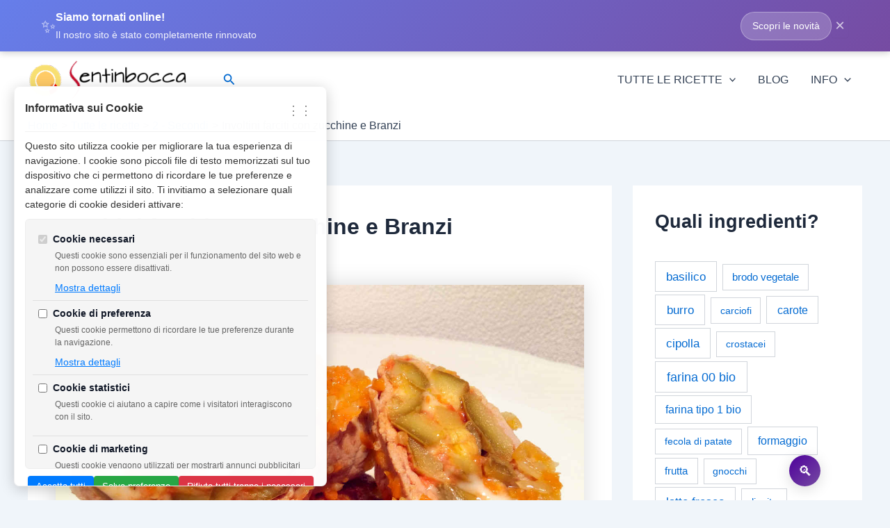

--- FILE ---
content_type: text/html; charset=UTF-8
request_url: https://sentinbocca.it/involtini-farciti-con-zucchine-e-branzi/
body_size: 65718
content:
<!DOCTYPE html>
<html lang="it-IT">
<head>
<meta charset="UTF-8">
<meta name="viewport" content="width=device-width, initial-scale=1">
	<link rel="profile" href="https://gmpg.org/xfn/11"> 
	    <script type="text/javascript">
    document.addEventListener('DOMContentLoaded', function() {
        // Verifica il parametro 'from' nell'URL
        var urlParams = new URLSearchParams(window.location.search);
        var fromParam = urlParams.get('from');
        
        if (fromParam === 'blog') {
            // Imposta il cookie di contesto blog
            document.cookie = "navigation_context=blog; path=/; max-age=3600";
        } else if (fromParam === 'menu') {
            // Imposta il cookie di contesto default
            document.cookie = "navigation_context=default; path=/; max-age=3600";
        }
    });
    </script>
    <title>Involtini farciti con zucchine e Branzi</title>
<meta name='robots' content='max-image-preview:large' />
	<style>img:is([sizes="auto" i], [sizes^="auto," i]) { contain-intrinsic-size: 3000px 1500px }</style>
	<link rel="alternate" type="application/rss+xml" title=" &raquo; Feed" href="https://sentinbocca.it/feed/" />
<link rel="alternate" type="application/rss+xml" title=" &raquo; Feed dei commenti" href="https://sentinbocca.it/comments/feed/" />
<link rel="alternate" type="application/rss+xml" title=" &raquo; Involtini farciti con zucchine e Branzi Feed dei commenti" href="https://sentinbocca.it/involtini-farciti-con-zucchine-e-branzi/feed/" />
<script>
window._wpemojiSettings = {"baseUrl":"https:\/\/s.w.org\/images\/core\/emoji\/16.0.1\/72x72\/","ext":".png","svgUrl":"https:\/\/s.w.org\/images\/core\/emoji\/16.0.1\/svg\/","svgExt":".svg","source":{"concatemoji":"https:\/\/sentinbocca.it\/wp-includes\/js\/wp-emoji-release.min.js?ver=6.8.3"}};
/*! This file is auto-generated */
!function(s,n){var o,i,e;function c(e){try{var t={supportTests:e,timestamp:(new Date).valueOf()};sessionStorage.setItem(o,JSON.stringify(t))}catch(e){}}function p(e,t,n){e.clearRect(0,0,e.canvas.width,e.canvas.height),e.fillText(t,0,0);var t=new Uint32Array(e.getImageData(0,0,e.canvas.width,e.canvas.height).data),a=(e.clearRect(0,0,e.canvas.width,e.canvas.height),e.fillText(n,0,0),new Uint32Array(e.getImageData(0,0,e.canvas.width,e.canvas.height).data));return t.every(function(e,t){return e===a[t]})}function u(e,t){e.clearRect(0,0,e.canvas.width,e.canvas.height),e.fillText(t,0,0);for(var n=e.getImageData(16,16,1,1),a=0;a<n.data.length;a++)if(0!==n.data[a])return!1;return!0}function f(e,t,n,a){switch(t){case"flag":return n(e,"\ud83c\udff3\ufe0f\u200d\u26a7\ufe0f","\ud83c\udff3\ufe0f\u200b\u26a7\ufe0f")?!1:!n(e,"\ud83c\udde8\ud83c\uddf6","\ud83c\udde8\u200b\ud83c\uddf6")&&!n(e,"\ud83c\udff4\udb40\udc67\udb40\udc62\udb40\udc65\udb40\udc6e\udb40\udc67\udb40\udc7f","\ud83c\udff4\u200b\udb40\udc67\u200b\udb40\udc62\u200b\udb40\udc65\u200b\udb40\udc6e\u200b\udb40\udc67\u200b\udb40\udc7f");case"emoji":return!a(e,"\ud83e\udedf")}return!1}function g(e,t,n,a){var r="undefined"!=typeof WorkerGlobalScope&&self instanceof WorkerGlobalScope?new OffscreenCanvas(300,150):s.createElement("canvas"),o=r.getContext("2d",{willReadFrequently:!0}),i=(o.textBaseline="top",o.font="600 32px Arial",{});return e.forEach(function(e){i[e]=t(o,e,n,a)}),i}function t(e){var t=s.createElement("script");t.src=e,t.defer=!0,s.head.appendChild(t)}"undefined"!=typeof Promise&&(o="wpEmojiSettingsSupports",i=["flag","emoji"],n.supports={everything:!0,everythingExceptFlag:!0},e=new Promise(function(e){s.addEventListener("DOMContentLoaded",e,{once:!0})}),new Promise(function(t){var n=function(){try{var e=JSON.parse(sessionStorage.getItem(o));if("object"==typeof e&&"number"==typeof e.timestamp&&(new Date).valueOf()<e.timestamp+604800&&"object"==typeof e.supportTests)return e.supportTests}catch(e){}return null}();if(!n){if("undefined"!=typeof Worker&&"undefined"!=typeof OffscreenCanvas&&"undefined"!=typeof URL&&URL.createObjectURL&&"undefined"!=typeof Blob)try{var e="postMessage("+g.toString()+"("+[JSON.stringify(i),f.toString(),p.toString(),u.toString()].join(",")+"));",a=new Blob([e],{type:"text/javascript"}),r=new Worker(URL.createObjectURL(a),{name:"wpTestEmojiSupports"});return void(r.onmessage=function(e){c(n=e.data),r.terminate(),t(n)})}catch(e){}c(n=g(i,f,p,u))}t(n)}).then(function(e){for(var t in e)n.supports[t]=e[t],n.supports.everything=n.supports.everything&&n.supports[t],"flag"!==t&&(n.supports.everythingExceptFlag=n.supports.everythingExceptFlag&&n.supports[t]);n.supports.everythingExceptFlag=n.supports.everythingExceptFlag&&!n.supports.flag,n.DOMReady=!1,n.readyCallback=function(){n.DOMReady=!0}}).then(function(){return e}).then(function(){var e;n.supports.everything||(n.readyCallback(),(e=n.source||{}).concatemoji?t(e.concatemoji):e.wpemoji&&e.twemoji&&(t(e.twemoji),t(e.wpemoji)))}))}((window,document),window._wpemojiSettings);
</script>
<link rel='stylesheet' id='astra-theme-css-css' href='https://sentinbocca.it/wp-content/themes/astra/assets/css/minified/main.min.css?ver=4.8.12' media='all' />
<style id='astra-theme-css-inline-css'>
:root{--ast-post-nav-space:0;--ast-container-default-xlg-padding:2.5em;--ast-container-default-lg-padding:2.5em;--ast-container-default-slg-padding:2em;--ast-container-default-md-padding:2.5em;--ast-container-default-sm-padding:2.5em;--ast-container-default-xs-padding:2.4em;--ast-container-default-xxs-padding:1.8em;--ast-code-block-background:#ECEFF3;--ast-comment-inputs-background:#F9FAFB;--ast-normal-container-width:1200px;--ast-narrow-container-width:750px;--ast-blog-title-font-weight:600;--ast-blog-meta-weight:600;--ast-global-color-primary:var(--ast-global-color-4);--ast-global-color-secondary:var(--ast-global-color-5);--ast-global-color-alternate-background:var(--ast-global-color-6);--ast-global-color-subtle-background:var(--ast-global-color-7);}html{font-size:100%;}a{color:var(--ast-global-color-0);}a:hover,a:focus{color:var(--ast-global-color-1);}body,button,input,select,textarea,.ast-button,.ast-custom-button{font-family:-apple-system,BlinkMacSystemFont,Segoe UI,Roboto,Oxygen-Sans,Ubuntu,Cantarell,Helvetica Neue,sans-serif;font-weight:400;font-size:16px;font-size:1rem;line-height:var(--ast-body-line-height,1.65);}blockquote{color:var(--ast-global-color-3);}h1,.entry-content h1,h2,.entry-content h2,h3,.entry-content h3,h4,.entry-content h4,h5,.entry-content h5,h6,.entry-content h6,.site-title,.site-title a{font-weight:600;}.site-title{font-size:26px;font-size:1.625rem;display:block;}header .custom-logo-link img{max-width:245px;width:245px;}.astra-logo-svg{width:245px;}.site-header .site-description{font-size:15px;font-size:0.9375rem;display:none;}.entry-title{font-size:20px;font-size:1.25rem;}.ast-blog-single-element.ast-taxonomy-container a{font-size:14px;font-size:0.875rem;}.ast-blog-meta-container{font-size:13px;font-size:0.8125rem;}.archive .ast-article-post .ast-article-inner,.blog .ast-article-post .ast-article-inner,.archive .ast-article-post .ast-article-inner:hover,.blog .ast-article-post .ast-article-inner:hover{border-top-left-radius:6px;border-top-right-radius:6px;border-bottom-right-radius:6px;border-bottom-left-radius:6px;overflow:hidden;}h1,.entry-content h1{font-size:36px;font-size:2.25rem;font-weight:600;line-height:1.4em;}h2,.entry-content h2{font-size:30px;font-size:1.875rem;font-weight:600;line-height:1.3em;}h3,.entry-content h3{font-size:24px;font-size:1.5rem;font-weight:600;line-height:1.3em;}h4,.entry-content h4{font-size:20px;font-size:1.25rem;line-height:1.2em;font-weight:600;}h5,.entry-content h5{font-size:18px;font-size:1.125rem;line-height:1.2em;font-weight:600;}h6,.entry-content h6{font-size:16px;font-size:1rem;line-height:1.25em;font-weight:600;}::selection{background-color:var(--ast-global-color-0);color:#ffffff;}body,h1,.entry-title a,.entry-content h1,h2,.entry-content h2,h3,.entry-content h3,h4,.entry-content h4,h5,.entry-content h5,h6,.entry-content h6{color:var(--ast-global-color-3);}.tagcloud a:hover,.tagcloud a:focus,.tagcloud a.current-item{color:#ffffff;border-color:var(--ast-global-color-0);background-color:var(--ast-global-color-0);}input:focus,input[type="text"]:focus,input[type="email"]:focus,input[type="url"]:focus,input[type="password"]:focus,input[type="reset"]:focus,input[type="search"]:focus,textarea:focus{border-color:var(--ast-global-color-0);}input[type="radio"]:checked,input[type=reset],input[type="checkbox"]:checked,input[type="checkbox"]:hover:checked,input[type="checkbox"]:focus:checked,input[type=range]::-webkit-slider-thumb{border-color:var(--ast-global-color-0);background-color:var(--ast-global-color-0);box-shadow:none;}.site-footer a:hover + .post-count,.site-footer a:focus + .post-count{background:var(--ast-global-color-0);border-color:var(--ast-global-color-0);}.single .nav-links .nav-previous,.single .nav-links .nav-next{color:var(--ast-global-color-0);}.entry-meta,.entry-meta *{line-height:1.45;color:var(--ast-global-color-0);font-weight:600;}.entry-meta a:not(.ast-button):hover,.entry-meta a:not(.ast-button):hover *,.entry-meta a:not(.ast-button):focus,.entry-meta a:not(.ast-button):focus *,.page-links > .page-link,.page-links .page-link:hover,.post-navigation a:hover{color:var(--ast-global-color-1);}#cat option,.secondary .calendar_wrap thead a,.secondary .calendar_wrap thead a:visited{color:var(--ast-global-color-0);}.secondary .calendar_wrap #today,.ast-progress-val span{background:var(--ast-global-color-0);}.secondary a:hover + .post-count,.secondary a:focus + .post-count{background:var(--ast-global-color-0);border-color:var(--ast-global-color-0);}.calendar_wrap #today > a{color:#ffffff;}.page-links .page-link,.single .post-navigation a{color:var(--ast-global-color-3);}.ast-search-menu-icon .search-form button.search-submit{padding:0 4px;}.ast-search-menu-icon form.search-form{padding-right:0;}.ast-search-menu-icon.slide-search input.search-field{width:0;}.ast-header-search .ast-search-menu-icon.ast-dropdown-active .search-form,.ast-header-search .ast-search-menu-icon.ast-dropdown-active .search-field:focus{transition:all 0.2s;}.search-form input.search-field:focus{outline:none;}.ast-search-menu-icon .search-form button.search-submit:focus,.ast-theme-transparent-header .ast-header-search .ast-dropdown-active .ast-icon,.ast-theme-transparent-header .ast-inline-search .search-field:focus .ast-icon{color:var(--ast-global-color-1);}.ast-header-search .slide-search .search-form{border:2px solid var(--ast-global-color-0);}.ast-header-search .slide-search .search-field{background-color:#fff;}.ast-archive-title{color:var(--ast-global-color-2);}.widget-title{font-size:22px;font-size:1.375rem;color:var(--ast-global-color-2);}#secondary,#secondary button,#secondary input,#secondary select,#secondary textarea{font-size:16px;font-size:1rem;}.ast-single-post .entry-content a,.ast-comment-content a:not(.ast-comment-edit-reply-wrap a){text-decoration:underline;}.ast-single-post .elementor-button-wrapper .elementor-button,.ast-single-post .entry-content .uagb-tab a,.ast-single-post .entry-content .uagb-ifb-cta a,.ast-single-post .entry-content .uabb-module-content a,.ast-single-post .entry-content .uagb-post-grid a,.ast-single-post .entry-content .uagb-timeline a,.ast-single-post .entry-content .uagb-toc__wrap a,.ast-single-post .entry-content .uagb-taxomony-box a,.ast-single-post .entry-content .woocommerce a,.entry-content .wp-block-latest-posts > li > a,.ast-single-post .entry-content .wp-block-file__button,li.ast-post-filter-single,.ast-single-post .ast-comment-content .comment-reply-link,.ast-single-post .ast-comment-content .comment-edit-link{text-decoration:none;}.ast-search-menu-icon.slide-search a:focus-visible:focus-visible,.astra-search-icon:focus-visible,#close:focus-visible,a:focus-visible,.ast-menu-toggle:focus-visible,.site .skip-link:focus-visible,.wp-block-loginout input:focus-visible,.wp-block-search.wp-block-search__button-inside .wp-block-search__inside-wrapper,.ast-header-navigation-arrow:focus-visible,.woocommerce .wc-proceed-to-checkout > .checkout-button:focus-visible,.woocommerce .woocommerce-MyAccount-navigation ul li a:focus-visible,.ast-orders-table__row .ast-orders-table__cell:focus-visible,.woocommerce .woocommerce-order-details .order-again > .button:focus-visible,.woocommerce .woocommerce-message a.button.wc-forward:focus-visible,.woocommerce #minus_qty:focus-visible,.woocommerce #plus_qty:focus-visible,a#ast-apply-coupon:focus-visible,.woocommerce .woocommerce-info a:focus-visible,.woocommerce .astra-shop-summary-wrap a:focus-visible,.woocommerce a.wc-forward:focus-visible,#ast-apply-coupon:focus-visible,.woocommerce-js .woocommerce-mini-cart-item a.remove:focus-visible,#close:focus-visible,.button.search-submit:focus-visible,#search_submit:focus,.normal-search:focus-visible,.ast-header-account-wrap:focus-visible,.woocommerce .ast-on-card-button.ast-quick-view-trigger:focus{outline-style:dotted;outline-color:inherit;outline-width:thin;}input:focus,input[type="text"]:focus,input[type="email"]:focus,input[type="url"]:focus,input[type="password"]:focus,input[type="reset"]:focus,input[type="search"]:focus,input[type="number"]:focus,textarea:focus,.wp-block-search__input:focus,[data-section="section-header-mobile-trigger"] .ast-button-wrap .ast-mobile-menu-trigger-minimal:focus,.ast-mobile-popup-drawer.active .menu-toggle-close:focus,.woocommerce-ordering select.orderby:focus,#ast-scroll-top:focus,#coupon_code:focus,.woocommerce-page #comment:focus,.woocommerce #reviews #respond input#submit:focus,.woocommerce a.add_to_cart_button:focus,.woocommerce .button.single_add_to_cart_button:focus,.woocommerce .woocommerce-cart-form button:focus,.woocommerce .woocommerce-cart-form__cart-item .quantity .qty:focus,.woocommerce .woocommerce-billing-fields .woocommerce-billing-fields__field-wrapper .woocommerce-input-wrapper > .input-text:focus,.woocommerce #order_comments:focus,.woocommerce #place_order:focus,.woocommerce .woocommerce-address-fields .woocommerce-address-fields__field-wrapper .woocommerce-input-wrapper > .input-text:focus,.woocommerce .woocommerce-MyAccount-content form button:focus,.woocommerce .woocommerce-MyAccount-content .woocommerce-EditAccountForm .woocommerce-form-row .woocommerce-Input.input-text:focus,.woocommerce .ast-woocommerce-container .woocommerce-pagination ul.page-numbers li a:focus,body #content .woocommerce form .form-row .select2-container--default .select2-selection--single:focus,#ast-coupon-code:focus,.woocommerce.woocommerce-js .quantity input[type=number]:focus,.woocommerce-js .woocommerce-mini-cart-item .quantity input[type=number]:focus,.woocommerce p#ast-coupon-trigger:focus{border-style:dotted;border-color:inherit;border-width:thin;}input{outline:none;}.ast-logo-title-inline .site-logo-img{padding-right:1em;}.site-logo-img img{ transition:all 0.2s linear;}body .ast-oembed-container *{position:absolute;top:0;width:100%;height:100%;left:0;}body .wp-block-embed-pocket-casts .ast-oembed-container *{position:unset;}.ast-single-post-featured-section + article {margin-top: 2em;}.site-content .ast-single-post-featured-section img {width: 100%;overflow: hidden;object-fit: cover;}.ast-separate-container .site-content .ast-single-post-featured-section + article {margin-top: -80px;z-index: 9;position: relative;border-radius: 4px;}@media (min-width: 922px) {.ast-no-sidebar .site-content .ast-article-image-container--wide {margin-left: -120px;margin-right: -120px;max-width: unset;width: unset;}.ast-left-sidebar .site-content .ast-article-image-container--wide,.ast-right-sidebar .site-content .ast-article-image-container--wide {margin-left: -10px;margin-right: -10px;}.site-content .ast-article-image-container--full {margin-left: calc( -50vw + 50%);margin-right: calc( -50vw + 50%);max-width: 100vw;width: 100vw;}.ast-left-sidebar .site-content .ast-article-image-container--full,.ast-right-sidebar .site-content .ast-article-image-container--full {margin-left: -10px;margin-right: -10px;max-width: inherit;width: auto;}}.site > .ast-single-related-posts-container {margin-top: 0;}@media (min-width: 922px) {.ast-desktop .ast-container--narrow {max-width: var(--ast-narrow-container-width);margin: 0 auto;}}#secondary {margin: 4em 0 2.5em;word-break: break-word;line-height: 2;}#secondary li {margin-bottom: 0.75em;}#secondary li:last-child {margin-bottom: 0;}@media (max-width: 768px) {.js_active .ast-plain-container.ast-single-post #secondary {margin-top: 1.5em;}}.ast-separate-container.ast-two-container #secondary .widget {background-color: #fff;padding: 2em;margin-bottom: 2em;}@media (min-width: 993px) {.ast-left-sidebar #secondary {padding-right: 60px;}.ast-right-sidebar #secondary {padding-left: 60px;}}@media (max-width: 993px) {.ast-right-sidebar #secondary {padding-left: 30px;}.ast-left-sidebar #secondary {padding-right: 30px;}}@media (min-width: 993px) {.ast-page-builder-template.ast-left-sidebar #secondary {padding-left: 60px;}.ast-page-builder-template.ast-right-sidebar #secondary {padding-right: 60px;}}@media (max-width: 993px) {.ast-page-builder-template.ast-right-sidebar #secondary {padding-right: 30px;}.ast-page-builder-template.ast-left-sidebar #secondary {padding-left: 30px;}}@media (min-width:922px){.ast-sticky-sidebar .sidebar-main{top:50px;position:sticky;overflow-y:auto;}}@media (min-width:922px){.ast-sticky-sidebar .sidebar-main{position:-webkit-sticky;}}input[type="text"],input[type="number"],input[type="email"],input[type="url"],input[type="password"],input[type="search"],input[type=reset],input[type=tel],input[type=date],select,textarea{font-size:16px;font-style:normal;font-weight:400;line-height:24px;width:100%;padding:12px 16px;border-radius:4px;box-shadow:0px 1px 2px 0px rgba(0,0,0,0.05);color:var(--ast-form-input-text,#475569);}input[type="text"],input[type="number"],input[type="email"],input[type="url"],input[type="password"],input[type="search"],input[type=reset],input[type=tel],input[type=date],select{height:40px;}input[type="date"]{border-width:1px;border-style:solid;border-color:var(--ast-border-color);}input[type="text"]:focus,input[type="number"]:focus,input[type="email"]:focus,input[type="url"]:focus,input[type="password"]:focus,input[type="search"]:focus,input[type=reset]:focus,input[type="tel"]:focus,input[type="date"]:focus,select:focus,textarea:focus{border-color:#046BD2;box-shadow:none;outline:none;color:var(--ast-form-input-focus-text,#475569);}label,legend{color:#111827;font-size:14px;font-style:normal;font-weight:500;line-height:20px;}select{padding:6px 10px;}fieldset{padding:30px;border-radius:4px;}button,.ast-button,.button,input[type="button"],input[type="reset"],input[type="submit"]{border-radius:4px;box-shadow:0px 1px 2px 0px rgba(0,0,0,0.05);}:root{--ast-comment-inputs-background:#FFF;}::placeholder{color:var(--ast-form-field-color,#9CA3AF);}::-ms-input-placeholder{color:var(--ast-form-field-color,#9CA3AF);}.wpcf7 input.wpcf7-form-control:not([type=submit]),.wpcf7 textarea.wpcf7-form-control{padding:12px 16px;}.wpcf7 select.wpcf7-form-control{padding:6px 10px;}.wpcf7 input.wpcf7-form-control:not([type=submit]):focus,.wpcf7 select.wpcf7-form-control:focus,.wpcf7 textarea.wpcf7-form-control:focus{border-style:disable;border-color:#046BD2;border-width:thin;box-shadow:none;outline:none;color:var(--ast-form-input-focus-text,#475569);}.wpcf7 .wpcf7-not-valid-tip{color:#DC2626;font-size:14px;font-weight:400;line-height:20px;margin-top:8px;}.wpcf7 input[type=file].wpcf7-form-control{font-size:16px;font-style:normal;font-weight:400;line-height:24px;width:100%;padding:12px 16px;border-radius:4px;box-shadow:0px 1px 2px 0px rgba(0,0,0,0.05);color:var(--ast-form-input-text,#475569);}@media (max-width:921.9px){#ast-desktop-header{display:none;}}@media (min-width:922px){#ast-mobile-header{display:none;}}.wp-block-buttons.aligncenter{justify-content:center;}@media (max-width:921px){.ast-theme-transparent-header #primary,.ast-theme-transparent-header #secondary{padding:0;}}@media (max-width:921px){.ast-plain-container.ast-no-sidebar #primary{padding:0;}}.ast-plain-container.ast-no-sidebar #primary{margin-top:0;margin-bottom:0;}@media (min-width:1200px){.ast-plain-container.ast-no-sidebar #primary{margin-top:60px;margin-bottom:60px;}}.wp-block-button.is-style-outline .wp-block-button__link{border-color:var(--ast-global-color-0);}div.wp-block-button.is-style-outline > .wp-block-button__link:not(.has-text-color),div.wp-block-button.wp-block-button__link.is-style-outline:not(.has-text-color){color:var(--ast-global-color-0);}.wp-block-button.is-style-outline .wp-block-button__link:hover,.wp-block-buttons .wp-block-button.is-style-outline .wp-block-button__link:focus,.wp-block-buttons .wp-block-button.is-style-outline > .wp-block-button__link:not(.has-text-color):hover,.wp-block-buttons .wp-block-button.wp-block-button__link.is-style-outline:not(.has-text-color):hover{color:#ffffff;background-color:var(--ast-global-color-1);border-color:var(--ast-global-color-1);}.post-page-numbers.current .page-link,.ast-pagination .page-numbers.current{color:#ffffff;border-color:var(--ast-global-color-0);background-color:var(--ast-global-color-0);}.wp-block-buttons .wp-block-button.is-style-outline .wp-block-button__link.wp-element-button,.ast-outline-button,.wp-block-uagb-buttons-child .uagb-buttons-repeater.ast-outline-button{border-color:var(--ast-global-color-0);border-top-width:2px;border-right-width:2px;border-bottom-width:2px;border-left-width:2px;font-family:inherit;font-weight:500;font-size:16px;font-size:1rem;line-height:1em;padding-top:13px;padding-right:30px;padding-bottom:13px;padding-left:30px;}.wp-block-buttons .wp-block-button.is-style-outline > .wp-block-button__link:not(.has-text-color),.wp-block-buttons .wp-block-button.wp-block-button__link.is-style-outline:not(.has-text-color),.ast-outline-button{color:var(--ast-global-color-0);}.wp-block-button.is-style-outline .wp-block-button__link:hover,.wp-block-buttons .wp-block-button.is-style-outline .wp-block-button__link:focus,.wp-block-buttons .wp-block-button.is-style-outline > .wp-block-button__link:not(.has-text-color):hover,.wp-block-buttons .wp-block-button.wp-block-button__link.is-style-outline:not(.has-text-color):hover,.ast-outline-button:hover,.ast-outline-button:focus,.wp-block-uagb-buttons-child .uagb-buttons-repeater.ast-outline-button:hover,.wp-block-uagb-buttons-child .uagb-buttons-repeater.ast-outline-button:focus{color:#ffffff;background-color:var(--ast-global-color-1);border-color:var(--ast-global-color-1);}.ast-single-post .entry-content a.ast-outline-button,.ast-single-post .entry-content .is-style-outline>.wp-block-button__link{text-decoration:none;}.wp-block-button .wp-block-button__link.wp-element-button.is-style-outline:not(.has-background),.wp-block-button.is-style-outline>.wp-block-button__link.wp-element-button:not(.has-background),.ast-outline-button{background-color:transparent;}.uagb-buttons-repeater.ast-outline-button{border-radius:9999px;}@media (max-width:921px){.wp-block-buttons .wp-block-button.is-style-outline .wp-block-button__link.wp-element-button,.ast-outline-button,.wp-block-uagb-buttons-child .uagb-buttons-repeater.ast-outline-button{padding-top:12px;padding-right:28px;padding-bottom:12px;padding-left:28px;}}@media (max-width:544px){.wp-block-buttons .wp-block-button.is-style-outline .wp-block-button__link.wp-element-button,.ast-outline-button,.wp-block-uagb-buttons-child .uagb-buttons-repeater.ast-outline-button{padding-top:10px;padding-right:24px;padding-bottom:10px;padding-left:24px;}}.entry-content[data-ast-blocks-layout] > figure{margin-bottom:1em;}h1.widget-title{font-weight:600;}h2.widget-title{font-weight:600;}h3.widget-title{font-weight:600;}#page{display:flex;flex-direction:column;min-height:100vh;}.ast-404-layout-1 h1.page-title{color:var(--ast-global-color-2);}.single .post-navigation a{line-height:1em;height:inherit;}.error-404 .page-sub-title{font-size:1.5rem;font-weight:inherit;}.search .site-content .content-area .search-form{margin-bottom:0;}#page .site-content{flex-grow:1;}.widget{margin-bottom:1.25em;}#secondary li{line-height:1.5em;}#secondary .wp-block-group h2{margin-bottom:0.7em;}#secondary h2{font-size:1.7rem;}.ast-separate-container .ast-article-post,.ast-separate-container .ast-article-single,.ast-separate-container .comment-respond{padding:2.5em;}.ast-separate-container .ast-article-single .ast-article-single{padding:0;}.ast-article-single .wp-block-post-template-is-layout-grid{padding-left:0;}.ast-separate-container .comments-title,.ast-narrow-container .comments-title{padding:1.5em 2em;}.ast-page-builder-template .comment-form-textarea,.ast-comment-formwrap .ast-grid-common-col{padding:0;}.ast-comment-formwrap{padding:0;display:inline-flex;column-gap:20px;width:100%;margin-left:0;margin-right:0;}.comments-area textarea#comment:focus,.comments-area textarea#comment:active,.comments-area .ast-comment-formwrap input[type="text"]:focus,.comments-area .ast-comment-formwrap input[type="text"]:active {box-shadow:none;outline:none;}.archive.ast-page-builder-template .entry-header{margin-top:2em;}.ast-page-builder-template .ast-comment-formwrap{width:100%;}.entry-title{margin-bottom:0.6em;}.ast-archive-description p{font-size:inherit;font-weight:inherit;line-height:inherit;}.ast-article-single img{box-shadow:0 0 30px 0 rgba(0,0,0,.15);-webkit-box-shadow:0 0 30px 0 rgba(0,0,0,.15);-moz-box-shadow:0 0 30px 0 rgba(0,0,0,.15);}.ast-separate-container .ast-comment-list li.depth-1,.hentry{margin-bottom:1.5em;}.site-content section.ast-archive-description{margin-bottom:2em;}@media (min-width:921px){.ast-left-sidebar.ast-page-builder-template #secondary,.archive.ast-right-sidebar.ast-page-builder-template .site-main{padding-left:20px;padding-right:20px;}}@media (max-width:544px){.ast-comment-formwrap.ast-row{column-gap:10px;display:inline-block;}#ast-commentform .ast-grid-common-col{position:relative;width:100%;}}@media (min-width:1201px){.ast-separate-container .ast-article-post,.ast-separate-container .ast-article-single,.ast-separate-container .ast-author-box,.ast-separate-container .ast-404-layout-1,.ast-separate-container .no-results{padding:2.5em;}}@media (max-width:921px){.ast-separate-container #primary,.ast-separate-container #secondary{padding:1.5em 0;}#primary,#secondary{padding:1.5em 0;margin:0;}.ast-left-sidebar #content > .ast-container{display:flex;flex-direction:column-reverse;width:100%;}}@media (max-width:921px){#secondary.secondary{padding-top:0;}.ast-separate-container.ast-right-sidebar #secondary{padding-left:1em;padding-right:1em;}.ast-separate-container.ast-two-container #secondary{padding-left:0;padding-right:0;}.ast-page-builder-template .entry-header #secondary,.ast-page-builder-template #secondary{margin-top:1.5em;}}@media (max-width:921px){.ast-right-sidebar #primary{padding-right:0;}.ast-page-builder-template.ast-left-sidebar #secondary,.ast-page-builder-template.ast-right-sidebar #secondary{padding-right:20px;padding-left:20px;}.ast-right-sidebar #secondary,.ast-left-sidebar #primary{padding-left:0;}.ast-left-sidebar #secondary{padding-right:0;}}@media (min-width:922px){.ast-separate-container.ast-right-sidebar #primary,.ast-separate-container.ast-left-sidebar #primary{border:0;}.search-no-results.ast-separate-container #primary{margin-bottom:4em;}}@media (min-width:922px){.ast-right-sidebar #primary{border-right:1px solid var(--ast-border-color);}.ast-left-sidebar #primary{border-left:1px solid var(--ast-border-color);}.ast-right-sidebar #secondary{border-left:1px solid var(--ast-border-color);margin-left:-1px;}.ast-left-sidebar #secondary{border-right:1px solid var(--ast-border-color);margin-right:-1px;}.ast-separate-container.ast-two-container.ast-right-sidebar #secondary{padding-left:30px;padding-right:0;}.ast-separate-container.ast-two-container.ast-left-sidebar #secondary{padding-right:30px;padding-left:0;}.ast-separate-container.ast-right-sidebar #secondary,.ast-separate-container.ast-left-sidebar #secondary{border:0;margin-left:auto;margin-right:auto;}.ast-separate-container.ast-two-container #secondary .widget:last-child{margin-bottom:0;}}.wp-block-button .wp-block-button__link{color:#ffffff;}.wp-block-button .wp-block-button__link:hover,.wp-block-button .wp-block-button__link:focus{color:#ffffff;background-color:var(--ast-global-color-1);border-color:var(--ast-global-color-1);}.wp-block-button .wp-block-button__link,.wp-block-search .wp-block-search__button,body .wp-block-file .wp-block-file__button{border-color:var(--ast-global-color-0);background-color:var(--ast-global-color-0);color:#ffffff;font-family:inherit;font-weight:500;line-height:1em;font-size:16px;font-size:1rem;padding-top:15px;padding-right:30px;padding-bottom:15px;padding-left:30px;}.ast-single-post .entry-content .wp-block-button .wp-block-button__link,.ast-single-post .entry-content .wp-block-search .wp-block-search__button,body .entry-content .wp-block-file .wp-block-file__button{text-decoration:none;}@media (max-width:921px){.wp-block-button .wp-block-button__link,.wp-block-search .wp-block-search__button,body .wp-block-file .wp-block-file__button{padding-top:14px;padding-right:28px;padding-bottom:14px;padding-left:28px;}}@media (max-width:544px){.wp-block-button .wp-block-button__link,.wp-block-search .wp-block-search__button,body .wp-block-file .wp-block-file__button{padding-top:12px;padding-right:24px;padding-bottom:12px;padding-left:24px;}}.menu-toggle,button,.ast-button,.ast-custom-button,.button,input#submit,input[type="button"],input[type="submit"],input[type="reset"],#comments .submit,.search .search-submit,form[CLASS*="wp-block-search__"].wp-block-search .wp-block-search__inside-wrapper .wp-block-search__button,body .wp-block-file .wp-block-file__button,.search .search-submit,.woocommerce-js a.button,.woocommerce button.button,.woocommerce .woocommerce-message a.button,.woocommerce #respond input#submit.alt,.woocommerce input.button.alt,.woocommerce input.button,.woocommerce input.button:disabled,.woocommerce input.button:disabled[disabled],.woocommerce input.button:disabled:hover,.woocommerce input.button:disabled[disabled]:hover,.woocommerce #respond input#submit,.woocommerce button.button.alt.disabled,.wc-block-grid__products .wc-block-grid__product .wp-block-button__link,.wc-block-grid__product-onsale,[CLASS*="wc-block"] button,.woocommerce-js .astra-cart-drawer .astra-cart-drawer-content .woocommerce-mini-cart__buttons .button:not(.checkout):not(.ast-continue-shopping),.woocommerce-js .astra-cart-drawer .astra-cart-drawer-content .woocommerce-mini-cart__buttons a.checkout,.woocommerce button.button.alt.disabled.wc-variation-selection-needed,[CLASS*="wc-block"] .wc-block-components-button{border-style:solid;border-top-width:0;border-right-width:0;border-left-width:0;border-bottom-width:0;color:#ffffff;border-color:var(--ast-global-color-0);background-color:var(--ast-global-color-0);padding-top:15px;padding-right:30px;padding-bottom:15px;padding-left:30px;font-family:inherit;font-weight:500;font-size:16px;font-size:1rem;line-height:1em;}button:focus,.menu-toggle:hover,button:hover,.ast-button:hover,.ast-custom-button:hover .button:hover,.ast-custom-button:hover ,input[type=reset]:hover,input[type=reset]:focus,input#submit:hover,input#submit:focus,input[type="button"]:hover,input[type="button"]:focus,input[type="submit"]:hover,input[type="submit"]:focus,form[CLASS*="wp-block-search__"].wp-block-search .wp-block-search__inside-wrapper .wp-block-search__button:hover,form[CLASS*="wp-block-search__"].wp-block-search .wp-block-search__inside-wrapper .wp-block-search__button:focus,body .wp-block-file .wp-block-file__button:hover,body .wp-block-file .wp-block-file__button:focus,.woocommerce-js a.button:hover,.woocommerce button.button:hover,.woocommerce .woocommerce-message a.button:hover,.woocommerce #respond input#submit:hover,.woocommerce #respond input#submit.alt:hover,.woocommerce input.button.alt:hover,.woocommerce input.button:hover,.woocommerce button.button.alt.disabled:hover,.wc-block-grid__products .wc-block-grid__product .wp-block-button__link:hover,[CLASS*="wc-block"] button:hover,.woocommerce-js .astra-cart-drawer .astra-cart-drawer-content .woocommerce-mini-cart__buttons .button:not(.checkout):not(.ast-continue-shopping):hover,.woocommerce-js .astra-cart-drawer .astra-cart-drawer-content .woocommerce-mini-cart__buttons a.checkout:hover,.woocommerce button.button.alt.disabled.wc-variation-selection-needed:hover,[CLASS*="wc-block"] .wc-block-components-button:hover,[CLASS*="wc-block"] .wc-block-components-button:focus{color:#ffffff;background-color:var(--ast-global-color-1);border-color:var(--ast-global-color-1);}form[CLASS*="wp-block-search__"].wp-block-search .wp-block-search__inside-wrapper .wp-block-search__button.has-icon{padding-top:calc(15px - 3px);padding-right:calc(30px - 3px);padding-bottom:calc(15px - 3px);padding-left:calc(30px - 3px);}@media (max-width:921px){.menu-toggle,button,.ast-button,.ast-custom-button,.button,input#submit,input[type="button"],input[type="submit"],input[type="reset"],#comments .submit,.search .search-submit,form[CLASS*="wp-block-search__"].wp-block-search .wp-block-search__inside-wrapper .wp-block-search__button,body .wp-block-file .wp-block-file__button,.search .search-submit,.woocommerce-js a.button,.woocommerce button.button,.woocommerce .woocommerce-message a.button,.woocommerce #respond input#submit.alt,.woocommerce input.button.alt,.woocommerce input.button,.woocommerce input.button:disabled,.woocommerce input.button:disabled[disabled],.woocommerce input.button:disabled:hover,.woocommerce input.button:disabled[disabled]:hover,.woocommerce #respond input#submit,.woocommerce button.button.alt.disabled,.wc-block-grid__products .wc-block-grid__product .wp-block-button__link,.wc-block-grid__product-onsale,[CLASS*="wc-block"] button,.woocommerce-js .astra-cart-drawer .astra-cart-drawer-content .woocommerce-mini-cart__buttons .button:not(.checkout):not(.ast-continue-shopping),.woocommerce-js .astra-cart-drawer .astra-cart-drawer-content .woocommerce-mini-cart__buttons a.checkout,.woocommerce button.button.alt.disabled.wc-variation-selection-needed,[CLASS*="wc-block"] .wc-block-components-button{padding-top:14px;padding-right:28px;padding-bottom:14px;padding-left:28px;}}@media (max-width:544px){.menu-toggle,button,.ast-button,.ast-custom-button,.button,input#submit,input[type="button"],input[type="submit"],input[type="reset"],#comments .submit,.search .search-submit,form[CLASS*="wp-block-search__"].wp-block-search .wp-block-search__inside-wrapper .wp-block-search__button,body .wp-block-file .wp-block-file__button,.search .search-submit,.woocommerce-js a.button,.woocommerce button.button,.woocommerce .woocommerce-message a.button,.woocommerce #respond input#submit.alt,.woocommerce input.button.alt,.woocommerce input.button,.woocommerce input.button:disabled,.woocommerce input.button:disabled[disabled],.woocommerce input.button:disabled:hover,.woocommerce input.button:disabled[disabled]:hover,.woocommerce #respond input#submit,.woocommerce button.button.alt.disabled,.wc-block-grid__products .wc-block-grid__product .wp-block-button__link,.wc-block-grid__product-onsale,[CLASS*="wc-block"] button,.woocommerce-js .astra-cart-drawer .astra-cart-drawer-content .woocommerce-mini-cart__buttons .button:not(.checkout):not(.ast-continue-shopping),.woocommerce-js .astra-cart-drawer .astra-cart-drawer-content .woocommerce-mini-cart__buttons a.checkout,.woocommerce button.button.alt.disabled.wc-variation-selection-needed,[CLASS*="wc-block"] .wc-block-components-button{padding-top:12px;padding-right:24px;padding-bottom:12px;padding-left:24px;}}@media (max-width:921px){.ast-mobile-header-stack .main-header-bar .ast-search-menu-icon{display:inline-block;}.ast-header-break-point.ast-header-custom-item-outside .ast-mobile-header-stack .main-header-bar .ast-search-icon{margin:0;}.ast-comment-avatar-wrap img{max-width:2.5em;}.ast-comment-meta{padding:0 1.8888em 1.3333em;}}@media (min-width:544px){.ast-container{max-width:100%;}}@media (max-width:544px){.ast-separate-container .ast-article-post,.ast-separate-container .ast-article-single,.ast-separate-container .comments-title,.ast-separate-container .ast-archive-description{padding:1.5em 1em;}.ast-separate-container #content .ast-container{padding-left:0.54em;padding-right:0.54em;}.ast-separate-container .ast-comment-list .bypostauthor{padding:.5em;}.ast-search-menu-icon.ast-dropdown-active .search-field{width:170px;}.ast-separate-container #secondary{padding-top:0;}.ast-separate-container.ast-two-container #secondary .widget{margin-bottom:1.5em;padding-left:1em;padding-right:1em;}}@media (max-width:921px){.ast-header-break-point .ast-search-menu-icon.slide-search .search-form{right:0;}.ast-header-break-point .ast-mobile-header-stack .ast-search-menu-icon.slide-search .search-form{right:-1em;}} #ast-mobile-header .ast-site-header-cart-li a{pointer-events:none;}.ast-separate-container{background-color:var(--ast-global-color-5);}@media (max-width:921px){.site-title{display:none;}.site-header .site-description{display:none;}h1,.entry-content h1{font-size:30px;font-size:1.875rem;}h2,.entry-content h2{font-size:25px;font-size:1.5625rem;}h3,.entry-content h3{font-size:20px;font-size:1.25rem;}}@media (max-width:544px){.site-title{display:none;}.site-header .site-description{display:none;}h1,.entry-content h1{font-size:30px;font-size:1.875rem;}h2,.entry-content h2{font-size:25px;font-size:1.5625rem;}h3,.entry-content h3{font-size:20px;font-size:1.25rem;}}@media (max-width:921px){html{font-size:91.2%;}}@media (max-width:544px){html{font-size:91.2%;}}@media (min-width:922px){.ast-container{max-width:1240px;}}@media (min-width:922px){.site-content .ast-container{display:flex;}}@media (max-width:921px){.site-content .ast-container{flex-direction:column;}}@media (min-width:922px){.blog .site-content > .ast-container,.archive .site-content > .ast-container,.search .site-content > .ast-container{max-width:1200px;}}@media (min-width:922px){ .page .site-content > .ast-container{max-width:1200px;}}.entry-content h1,.entry-content h2,.entry-content h3,.entry-content h4,.entry-content h5,.entry-content h6{clear:none;}@media (min-width:922px){.main-header-menu .sub-menu .menu-item.ast-left-align-sub-menu:hover > .sub-menu,.main-header-menu .sub-menu .menu-item.ast-left-align-sub-menu.focus > .sub-menu{margin-left:-0px;}}.entry-content li > p{margin-bottom:0;}.wp-block-file {display: flex;align-items: center;flex-wrap: wrap;justify-content: space-between;}.wp-block-pullquote {border: none;}.wp-block-pullquote blockquote::before {content: "\201D";font-family: "Helvetica",sans-serif;display: flex;transform: rotate( 180deg );font-size: 6rem;font-style: normal;line-height: 1;font-weight: bold;align-items: center;justify-content: center;}.has-text-align-right > blockquote::before {justify-content: flex-start;}.has-text-align-left > blockquote::before {justify-content: flex-end;}figure.wp-block-pullquote.is-style-solid-color blockquote {max-width: 100%;text-align: inherit;}:root {--wp--custom--ast-default-block-top-padding: 3em;--wp--custom--ast-default-block-right-padding: 3em;--wp--custom--ast-default-block-bottom-padding: 3em;--wp--custom--ast-default-block-left-padding: 3em;--wp--custom--ast-container-width: 1200px;--wp--custom--ast-content-width-size: 1200px;--wp--custom--ast-wide-width-size: calc(1200px + var(--wp--custom--ast-default-block-left-padding) + var(--wp--custom--ast-default-block-right-padding));}.ast-narrow-container {--wp--custom--ast-content-width-size: 750px;--wp--custom--ast-wide-width-size: 750px;}@media(max-width: 921px) {:root {--wp--custom--ast-default-block-top-padding: 3em;--wp--custom--ast-default-block-right-padding: 2em;--wp--custom--ast-default-block-bottom-padding: 3em;--wp--custom--ast-default-block-left-padding: 2em;}}@media(max-width: 544px) {:root {--wp--custom--ast-default-block-top-padding: 3em;--wp--custom--ast-default-block-right-padding: 1.5em;--wp--custom--ast-default-block-bottom-padding: 3em;--wp--custom--ast-default-block-left-padding: 1.5em;}}.entry-content > .wp-block-group,.entry-content > .wp-block-cover,.entry-content > .wp-block-columns {padding-top: var(--wp--custom--ast-default-block-top-padding);padding-right: var(--wp--custom--ast-default-block-right-padding);padding-bottom: var(--wp--custom--ast-default-block-bottom-padding);padding-left: var(--wp--custom--ast-default-block-left-padding);}.ast-plain-container.ast-no-sidebar .entry-content > .alignfull,.ast-page-builder-template .ast-no-sidebar .entry-content > .alignfull {margin-left: calc( -50vw + 50%);margin-right: calc( -50vw + 50%);max-width: 100vw;width: 100vw;}.ast-plain-container.ast-no-sidebar .entry-content .alignfull .alignfull,.ast-page-builder-template.ast-no-sidebar .entry-content .alignfull .alignfull,.ast-plain-container.ast-no-sidebar .entry-content .alignfull .alignwide,.ast-page-builder-template.ast-no-sidebar .entry-content .alignfull .alignwide,.ast-plain-container.ast-no-sidebar .entry-content .alignwide .alignfull,.ast-page-builder-template.ast-no-sidebar .entry-content .alignwide .alignfull,.ast-plain-container.ast-no-sidebar .entry-content .alignwide .alignwide,.ast-page-builder-template.ast-no-sidebar .entry-content .alignwide .alignwide,.ast-plain-container.ast-no-sidebar .entry-content .wp-block-column .alignfull,.ast-page-builder-template.ast-no-sidebar .entry-content .wp-block-column .alignfull,.ast-plain-container.ast-no-sidebar .entry-content .wp-block-column .alignwide,.ast-page-builder-template.ast-no-sidebar .entry-content .wp-block-column .alignwide {margin-left: auto;margin-right: auto;width: 100%;}[data-ast-blocks-layout] .wp-block-separator:not(.is-style-dots) {height: 0;}[data-ast-blocks-layout] .wp-block-separator {margin: 20px auto;}[data-ast-blocks-layout] .wp-block-separator:not(.is-style-wide):not(.is-style-dots) {max-width: 100px;}[data-ast-blocks-layout] .wp-block-separator.has-background {padding: 0;}.entry-content[data-ast-blocks-layout] > * {max-width: var(--wp--custom--ast-content-width-size);margin-left: auto;margin-right: auto;}.entry-content[data-ast-blocks-layout] > .alignwide {max-width: var(--wp--custom--ast-wide-width-size);}.entry-content[data-ast-blocks-layout] .alignfull {max-width: none;}.entry-content .wp-block-columns {margin-bottom: 0;}blockquote {margin: 1.5em;border-color: rgba(0,0,0,0.05);}.wp-block-quote:not(.has-text-align-right):not(.has-text-align-center) {border-left: 5px solid rgba(0,0,0,0.05);}.has-text-align-right > blockquote,blockquote.has-text-align-right {border-right: 5px solid rgba(0,0,0,0.05);}.has-text-align-left > blockquote,blockquote.has-text-align-left {border-left: 5px solid rgba(0,0,0,0.05);}.wp-block-site-tagline,.wp-block-latest-posts .read-more {margin-top: 15px;}.wp-block-loginout p label {display: block;}.wp-block-loginout p:not(.login-remember):not(.login-submit) input {width: 100%;}.wp-block-loginout input:focus {border-color: transparent;}.wp-block-loginout input:focus {outline: thin dotted;}.entry-content .wp-block-media-text .wp-block-media-text__content {padding: 0 0 0 8%;}.entry-content .wp-block-media-text.has-media-on-the-right .wp-block-media-text__content {padding: 0 8% 0 0;}.entry-content .wp-block-media-text.has-background .wp-block-media-text__content {padding: 8%;}.entry-content .wp-block-cover:not([class*="background-color"]):not(.has-text-color.has-link-color) .wp-block-cover__inner-container,.entry-content .wp-block-cover:not([class*="background-color"]) .wp-block-cover-image-text,.entry-content .wp-block-cover:not([class*="background-color"]) .wp-block-cover-text,.entry-content .wp-block-cover-image:not([class*="background-color"]) .wp-block-cover__inner-container,.entry-content .wp-block-cover-image:not([class*="background-color"]) .wp-block-cover-image-text,.entry-content .wp-block-cover-image:not([class*="background-color"]) .wp-block-cover-text {color: var(--ast-global-color-primary,var(--ast-global-color-5));}.wp-block-loginout .login-remember input {width: 1.1rem;height: 1.1rem;margin: 0 5px 4px 0;vertical-align: middle;}.wp-block-latest-posts > li > *:first-child,.wp-block-latest-posts:not(.is-grid) > li:first-child {margin-top: 0;}.entry-content > .wp-block-buttons,.entry-content > .wp-block-uagb-buttons {margin-bottom: 1.5em;}.wp-block-search__inside-wrapper .wp-block-search__input {padding: 0 10px;color: var(--ast-global-color-3);background: var(--ast-global-color-primary,var(--ast-global-color-5));border-color: var(--ast-border-color);}.wp-block-latest-posts .read-more {margin-bottom: 1.5em;}.wp-block-search__no-button .wp-block-search__inside-wrapper .wp-block-search__input {padding-top: 5px;padding-bottom: 5px;}.wp-block-latest-posts .wp-block-latest-posts__post-date,.wp-block-latest-posts .wp-block-latest-posts__post-author {font-size: 1rem;}.wp-block-latest-posts > li > *,.wp-block-latest-posts:not(.is-grid) > li {margin-top: 12px;margin-bottom: 12px;}.ast-page-builder-template .entry-content[data-ast-blocks-layout] > *,.ast-page-builder-template .entry-content[data-ast-blocks-layout] > .alignfull:not(.wp-block-group):not(.uagb-is-root-container) > * {max-width: none;}.ast-page-builder-template .entry-content[data-ast-blocks-layout] > .alignwide:not(.uagb-is-root-container) > * {max-width: var(--wp--custom--ast-wide-width-size);}.ast-page-builder-template .entry-content[data-ast-blocks-layout] > .inherit-container-width > *,.ast-page-builder-template .entry-content[data-ast-blocks-layout] > *:not(.wp-block-group):not(.uagb-is-root-container) > *,.entry-content[data-ast-blocks-layout] > .wp-block-cover .wp-block-cover__inner-container {max-width: none ;margin-left: auto;margin-right: auto;}.entry-content[data-ast-blocks-layout] .wp-block-cover:not(.alignleft):not(.alignright) {width: auto;}@media(max-width: 1200px) {.ast-separate-container .entry-content > .alignfull,.ast-separate-container .entry-content[data-ast-blocks-layout] > .alignwide,.ast-plain-container .entry-content[data-ast-blocks-layout] > .alignwide,.ast-plain-container .entry-content .alignfull {margin-left: calc(-1 * min(var(--ast-container-default-xlg-padding),20px)) ;margin-right: calc(-1 * min(var(--ast-container-default-xlg-padding),20px));}}@media(min-width: 1201px) {.ast-separate-container .entry-content > .alignfull {margin-left: calc(-1 * var(--ast-container-default-xlg-padding) );margin-right: calc(-1 * var(--ast-container-default-xlg-padding) );}.ast-separate-container .entry-content[data-ast-blocks-layout] > .alignwide,.ast-plain-container .entry-content[data-ast-blocks-layout] > .alignwide {margin-left: auto;margin-right: auto;}}@media(min-width: 921px) {.ast-separate-container .entry-content .wp-block-group.alignwide:not(.inherit-container-width) > :where(:not(.alignleft):not(.alignright)),.ast-plain-container .entry-content .wp-block-group.alignwide:not(.inherit-container-width) > :where(:not(.alignleft):not(.alignright)) {max-width: calc( var(--wp--custom--ast-content-width-size) + 80px );}.ast-plain-container.ast-right-sidebar .entry-content[data-ast-blocks-layout] .alignfull,.ast-plain-container.ast-left-sidebar .entry-content[data-ast-blocks-layout] .alignfull {margin-left: -60px;margin-right: -60px;}}@media(min-width: 544px) {.entry-content > .alignleft {margin-right: 20px;}.entry-content > .alignright {margin-left: 20px;}}@media (max-width:544px){.wp-block-columns .wp-block-column:not(:last-child){margin-bottom:20px;}.wp-block-latest-posts{margin:0;}}@media( max-width: 600px ) {.entry-content .wp-block-media-text .wp-block-media-text__content,.entry-content .wp-block-media-text.has-media-on-the-right .wp-block-media-text__content {padding: 8% 0 0;}.entry-content .wp-block-media-text.has-background .wp-block-media-text__content {padding: 8%;}}.ast-page-builder-template .entry-header {padding-left: 0;}.ast-narrow-container .site-content .wp-block-uagb-image--align-full .wp-block-uagb-image__figure {max-width: 100%;margin-left: auto;margin-right: auto;}.entry-content ul,.entry-content ol {padding: revert;margin: revert;padding-left: 20px;}:root .has-ast-global-color-0-color{color:var(--ast-global-color-0);}:root .has-ast-global-color-0-background-color{background-color:var(--ast-global-color-0);}:root .wp-block-button .has-ast-global-color-0-color{color:var(--ast-global-color-0);}:root .wp-block-button .has-ast-global-color-0-background-color{background-color:var(--ast-global-color-0);}:root .has-ast-global-color-1-color{color:var(--ast-global-color-1);}:root .has-ast-global-color-1-background-color{background-color:var(--ast-global-color-1);}:root .wp-block-button .has-ast-global-color-1-color{color:var(--ast-global-color-1);}:root .wp-block-button .has-ast-global-color-1-background-color{background-color:var(--ast-global-color-1);}:root .has-ast-global-color-2-color{color:var(--ast-global-color-2);}:root .has-ast-global-color-2-background-color{background-color:var(--ast-global-color-2);}:root .wp-block-button .has-ast-global-color-2-color{color:var(--ast-global-color-2);}:root .wp-block-button .has-ast-global-color-2-background-color{background-color:var(--ast-global-color-2);}:root .has-ast-global-color-3-color{color:var(--ast-global-color-3);}:root .has-ast-global-color-3-background-color{background-color:var(--ast-global-color-3);}:root .wp-block-button .has-ast-global-color-3-color{color:var(--ast-global-color-3);}:root .wp-block-button .has-ast-global-color-3-background-color{background-color:var(--ast-global-color-3);}:root .has-ast-global-color-4-color{color:var(--ast-global-color-4);}:root .has-ast-global-color-4-background-color{background-color:var(--ast-global-color-4);}:root .wp-block-button .has-ast-global-color-4-color{color:var(--ast-global-color-4);}:root .wp-block-button .has-ast-global-color-4-background-color{background-color:var(--ast-global-color-4);}:root .has-ast-global-color-5-color{color:var(--ast-global-color-5);}:root .has-ast-global-color-5-background-color{background-color:var(--ast-global-color-5);}:root .wp-block-button .has-ast-global-color-5-color{color:var(--ast-global-color-5);}:root .wp-block-button .has-ast-global-color-5-background-color{background-color:var(--ast-global-color-5);}:root .has-ast-global-color-6-color{color:var(--ast-global-color-6);}:root .has-ast-global-color-6-background-color{background-color:var(--ast-global-color-6);}:root .wp-block-button .has-ast-global-color-6-color{color:var(--ast-global-color-6);}:root .wp-block-button .has-ast-global-color-6-background-color{background-color:var(--ast-global-color-6);}:root .has-ast-global-color-7-color{color:var(--ast-global-color-7);}:root .has-ast-global-color-7-background-color{background-color:var(--ast-global-color-7);}:root .wp-block-button .has-ast-global-color-7-color{color:var(--ast-global-color-7);}:root .wp-block-button .has-ast-global-color-7-background-color{background-color:var(--ast-global-color-7);}:root .has-ast-global-color-8-color{color:var(--ast-global-color-8);}:root .has-ast-global-color-8-background-color{background-color:var(--ast-global-color-8);}:root .wp-block-button .has-ast-global-color-8-color{color:var(--ast-global-color-8);}:root .wp-block-button .has-ast-global-color-8-background-color{background-color:var(--ast-global-color-8);}:root{--ast-global-color-0:#046bd2;--ast-global-color-1:#045cb4;--ast-global-color-2:#1e293b;--ast-global-color-3:#334155;--ast-global-color-4:#FFFFFF;--ast-global-color-5:#F0F5FA;--ast-global-color-6:#111111;--ast-global-color-7:#D1D5DB;--ast-global-color-8:#111111;}:root {--ast-border-color : var(--ast-global-color-7);}.ast-single-entry-banner {-js-display: flex;display: flex;flex-direction: column;justify-content: center;text-align: center;position: relative;background: #eeeeee;}.ast-single-entry-banner[data-banner-layout="layout-1"] {max-width: 1200px;background: inherit;padding: 20px 0;}.ast-single-entry-banner[data-banner-width-type="custom"] {margin: 0 auto;width: 100%;}.ast-single-entry-banner + .site-content .entry-header {margin-bottom: 0;}.site .ast-author-avatar {--ast-author-avatar-size: ;}a.ast-underline-text {text-decoration: underline;}.ast-container > .ast-terms-link {position: relative;display: block;}a.ast-button.ast-badge-tax {padding: 4px 8px;border-radius: 3px;font-size: inherit;}header.entry-header:not(.related-entry-header) .entry-title{font-weight:600;font-size:32px;font-size:2rem;}header.entry-header:not(.related-entry-header) .entry-meta,header.entry-header:not(.related-entry-header) .entry-meta *{font-weight:600;font-size:13px;font-size:0.8125rem;}header.entry-header:not(.related-entry-header) > *:not(:last-child){margin-bottom:15px;}header.entry-header:not(.related-entry-header) .post-thumb-img-content{text-align:center;}header.entry-header:not(.related-entry-header) .post-thumb img,.ast-single-post-featured-section.post-thumb img{aspect-ratio:16/9;width:100%;height:100%;}.ast-breadcrumbs .trail-browse,.ast-breadcrumbs .trail-items,.ast-breadcrumbs .trail-items li{display:inline-block;margin:0;padding:0;border:none;background:inherit;text-indent:0;text-decoration:none;}.ast-breadcrumbs .trail-browse{font-size:inherit;font-style:inherit;font-weight:inherit;color:inherit;}.ast-breadcrumbs .trail-items{list-style:none;}.trail-items li::after{padding:0 0.3em;content:"\00bb";}.trail-items li:last-of-type::after{display:none;}.trail-items li::after{content:"\003E";}.ast-header-breadcrumb{padding-top:10px;padding-bottom:10px;width:100%;}.ast-default-menu-enable.ast-main-header-nav-open.ast-header-break-point .main-header-bar.ast-header-breadcrumb,.ast-main-header-nav-open .main-header-bar.ast-header-breadcrumb{padding-top:1em;padding-bottom:1em;}.ast-header-break-point .main-header-bar.ast-header-breadcrumb{border-bottom-width:1px;border-bottom-color:#eaeaea;border-bottom-style:solid;}.ast-breadcrumbs-wrapper{line-height:1.4;}.ast-breadcrumbs-wrapper .rank-math-breadcrumb p{margin-bottom:0px;}.ast-breadcrumbs-wrapper{display:block;width:100%;}h1,.entry-content h1,h2,.entry-content h2,h3,.entry-content h3,h4,.entry-content h4,h5,.entry-content h5,h6,.entry-content h6{color:var(--ast-global-color-2);}.entry-title a{color:var(--ast-global-color-2);}@media (max-width:921px){.ast-builder-grid-row-container.ast-builder-grid-row-tablet-3-firstrow .ast-builder-grid-row > *:first-child,.ast-builder-grid-row-container.ast-builder-grid-row-tablet-3-lastrow .ast-builder-grid-row > *:last-child{grid-column:1 / -1;}}@media (max-width:544px){.ast-builder-grid-row-container.ast-builder-grid-row-mobile-3-firstrow .ast-builder-grid-row > *:first-child,.ast-builder-grid-row-container.ast-builder-grid-row-mobile-3-lastrow .ast-builder-grid-row > *:last-child{grid-column:1 / -1;}}.ast-builder-layout-element[data-section="title_tagline"]{display:flex;}@media (max-width:921px){.ast-header-break-point .ast-builder-layout-element[data-section="title_tagline"]{display:flex;}}@media (max-width:544px){.ast-header-break-point .ast-builder-layout-element[data-section="title_tagline"]{display:flex;}}.ast-builder-menu-1{font-family:inherit;font-weight:inherit;}.ast-builder-menu-1 .menu-item > .menu-link{color:var(--ast-global-color-3);}.ast-builder-menu-1 .menu-item > .ast-menu-toggle{color:var(--ast-global-color-3);}.ast-builder-menu-1 .menu-item:hover > .menu-link,.ast-builder-menu-1 .inline-on-mobile .menu-item:hover > .ast-menu-toggle{color:var(--ast-global-color-1);}.ast-builder-menu-1 .menu-item:hover > .ast-menu-toggle{color:var(--ast-global-color-1);}.ast-builder-menu-1 .menu-item.current-menu-item > .menu-link,.ast-builder-menu-1 .inline-on-mobile .menu-item.current-menu-item > .ast-menu-toggle,.ast-builder-menu-1 .current-menu-ancestor > .menu-link{color:var(--ast-global-color-1);}.ast-builder-menu-1 .menu-item.current-menu-item > .ast-menu-toggle{color:var(--ast-global-color-1);}.ast-builder-menu-1 .sub-menu,.ast-builder-menu-1 .inline-on-mobile .sub-menu{border-top-width:2px;border-bottom-width:0px;border-right-width:0px;border-left-width:0px;border-color:var(--ast-global-color-0);border-style:solid;}.ast-builder-menu-1 .sub-menu .sub-menu{top:-2px;}.ast-builder-menu-1 .main-header-menu > .menu-item > .sub-menu,.ast-builder-menu-1 .main-header-menu > .menu-item > .astra-full-megamenu-wrapper{margin-top:0px;}.ast-desktop .ast-builder-menu-1 .main-header-menu > .menu-item > .sub-menu:before,.ast-desktop .ast-builder-menu-1 .main-header-menu > .menu-item > .astra-full-megamenu-wrapper:before{height:calc( 0px + 2px + 5px );}.ast-desktop .ast-builder-menu-1 .menu-item .sub-menu .menu-link{border-bottom-width:1px;border-color:#eaeaea;border-style:solid;}.ast-desktop .ast-builder-menu-1 .menu-item .sub-menu:last-child > .menu-item > .menu-link{border-bottom-width:1px;}.ast-desktop .ast-builder-menu-1 .menu-item:last-child > .menu-item > .menu-link{border-bottom-width:0;}@media (max-width:921px){.ast-header-break-point .ast-builder-menu-1 .menu-item.menu-item-has-children > .ast-menu-toggle{top:0;}.ast-builder-menu-1 .inline-on-mobile .menu-item.menu-item-has-children > .ast-menu-toggle{right:-15px;}.ast-builder-menu-1 .menu-item-has-children > .menu-link:after{content:unset;}.ast-builder-menu-1 .main-header-menu > .menu-item > .sub-menu,.ast-builder-menu-1 .main-header-menu > .menu-item > .astra-full-megamenu-wrapper{margin-top:0;}}@media (max-width:544px){.ast-header-break-point .ast-builder-menu-1 .menu-item.menu-item-has-children > .ast-menu-toggle{top:0;}.ast-builder-menu-1 .main-header-menu > .menu-item > .sub-menu,.ast-builder-menu-1 .main-header-menu > .menu-item > .astra-full-megamenu-wrapper{margin-top:0;}}.ast-builder-menu-1{display:flex;}@media (max-width:921px){.ast-header-break-point .ast-builder-menu-1{display:flex;}}@media (max-width:544px){.ast-header-break-point .ast-builder-menu-1{display:none;}}.main-header-bar .main-header-bar-navigation .ast-search-icon {display: block;z-index: 4;position: relative;}.ast-search-icon .ast-icon {z-index: 4;}.ast-search-icon {z-index: 4;position: relative;line-height: normal;}.main-header-bar .ast-search-menu-icon .search-form {background-color: #ffffff;}.ast-search-menu-icon.ast-dropdown-active.slide-search .search-form {visibility: visible;opacity: 1;}.ast-search-menu-icon .search-form {border: 1px solid #e7e7e7;line-height: normal;padding: 0 3em 0 0;border-radius: 2px;display: inline-block;-webkit-backface-visibility: hidden;backface-visibility: hidden;position: relative;color: inherit;background-color: #fff;}.ast-search-menu-icon .astra-search-icon {-js-display: flex;display: flex;line-height: normal;}.ast-search-menu-icon .astra-search-icon:focus {outline: none;}.ast-search-menu-icon .search-field {border: none;background-color: transparent;transition: all .3s;border-radius: inherit;color: inherit;font-size: inherit;width: 0;color: #757575;}.ast-search-menu-icon .search-submit {display: none;background: none;border: none;font-size: 1.3em;color: #757575;}.ast-search-menu-icon.ast-dropdown-active {visibility: visible;opacity: 1;position: relative;}.ast-search-menu-icon.ast-dropdown-active .search-field,.ast-dropdown-active.ast-search-menu-icon.slide-search input.search-field {width: 235px;}.ast-header-search .ast-search-menu-icon.slide-search .search-form,.ast-header-search .ast-search-menu-icon.ast-inline-search .search-form {-js-display: flex;display: flex;align-items: center;}.ast-search-menu-icon.ast-inline-search .search-field {width : 100%;padding : 0.60em;padding-right : 5.5em;transition: all 0.2s;}.site-header-section-left .ast-search-menu-icon.slide-search .search-form {padding-left: 2em;padding-right: unset;left: -1em;right: unset;}.site-header-section-left .ast-search-menu-icon.slide-search .search-form .search-field {margin-right: unset;}.ast-search-menu-icon.slide-search .search-form {-webkit-backface-visibility: visible;backface-visibility: visible;visibility: hidden;opacity: 0;transition: all .2s;position: absolute;z-index: 3;right: -1em;top: 50%;transform: translateY(-50%);}.ast-header-search .ast-search-menu-icon .search-form .search-field:-ms-input-placeholder,.ast-header-search .ast-search-menu-icon .search-form .search-field:-ms-input-placeholder{opacity:0.5;}.ast-header-search .ast-search-menu-icon.slide-search .search-form,.ast-header-search .ast-search-menu-icon.ast-inline-search .search-form{-js-display:flex;display:flex;align-items:center;}.ast-builder-layout-element.ast-header-search{height:auto;}.ast-header-search .astra-search-icon{font-size:18px;}.ast-header-search form.search-form .search-field,.ast-header-search .ast-dropdown-active.ast-search-menu-icon.slide-search input.search-field{width:300px;}.ast-search-menu-icon{z-index:5;}@media (max-width:921px){.ast-header-search .astra-search-icon{font-size:18px;}.ast-mobile-header-content .ast-header-search .ast-search-menu-icon .search-form{overflow:visible;}}@media (max-width:544px){.ast-header-search .astra-search-icon{font-size:18px;}}.ast-header-search{display:flex;}@media (max-width:921px){.ast-header-break-point .ast-header-search{display:flex;}}@media (max-width:544px){.ast-header-break-point .ast-header-search{display:flex;}}.footer-widget-area.widget-area.site-footer-focus-item{width:auto;}.ast-footer-row-inline .footer-widget-area.widget-area.site-footer-focus-item{width:100%;}.ast-header-break-point .main-header-bar{border-bottom-width:1px;}@media (min-width:922px){.main-header-bar{border-bottom-width:1px;}}@media (min-width:922px){#primary{width:70%;}#secondary{width:30%;}}.main-header-menu .menu-item, #astra-footer-menu .menu-item, .main-header-bar .ast-masthead-custom-menu-items{-js-display:flex;display:flex;-webkit-box-pack:center;-webkit-justify-content:center;-moz-box-pack:center;-ms-flex-pack:center;justify-content:center;-webkit-box-orient:vertical;-webkit-box-direction:normal;-webkit-flex-direction:column;-moz-box-orient:vertical;-moz-box-direction:normal;-ms-flex-direction:column;flex-direction:column;}.main-header-menu > .menu-item > .menu-link, #astra-footer-menu > .menu-item > .menu-link{height:100%;-webkit-box-align:center;-webkit-align-items:center;-moz-box-align:center;-ms-flex-align:center;align-items:center;-js-display:flex;display:flex;}.ast-header-break-point .main-navigation ul .menu-item .menu-link .icon-arrow:first-of-type svg{top:.2em;margin-top:0px;margin-left:0px;width:.65em;transform:translate(0, -2px) rotateZ(270deg);}.ast-mobile-popup-content .ast-submenu-expanded > .ast-menu-toggle{transform:rotateX(180deg);overflow-y:auto;}@media (min-width:922px){.ast-builder-menu .main-navigation > ul > li:last-child a{margin-right:0;}}.ast-separate-container .ast-article-inner{background-color:var(--ast-global-color-4);}@media (max-width:921px){.ast-separate-container .ast-article-inner{background-color:var(--ast-global-color-4);}}@media (max-width:544px){.ast-separate-container .ast-article-inner{background-color:var(--ast-global-color-4);}}.ast-separate-container .ast-article-single:not(.ast-related-post), .woocommerce.ast-separate-container .ast-woocommerce-container, .ast-separate-container .error-404, .ast-separate-container .no-results, .single.ast-separate-container .site-main .ast-author-meta, .ast-separate-container .related-posts-title-wrapper,.ast-separate-container .comments-count-wrapper, .ast-box-layout.ast-plain-container .site-content,.ast-padded-layout.ast-plain-container .site-content, .ast-separate-container .ast-archive-description, .ast-separate-container .comments-area{background-color:var(--ast-global-color-4);}@media (max-width:921px){.ast-separate-container .ast-article-single:not(.ast-related-post), .woocommerce.ast-separate-container .ast-woocommerce-container, .ast-separate-container .error-404, .ast-separate-container .no-results, .single.ast-separate-container .site-main .ast-author-meta, .ast-separate-container .related-posts-title-wrapper,.ast-separate-container .comments-count-wrapper, .ast-box-layout.ast-plain-container .site-content,.ast-padded-layout.ast-plain-container .site-content, .ast-separate-container .ast-archive-description{background-color:var(--ast-global-color-4);}}@media (max-width:544px){.ast-separate-container .ast-article-single:not(.ast-related-post), .woocommerce.ast-separate-container .ast-woocommerce-container, .ast-separate-container .error-404, .ast-separate-container .no-results, .single.ast-separate-container .site-main .ast-author-meta, .ast-separate-container .related-posts-title-wrapper,.ast-separate-container .comments-count-wrapper, .ast-box-layout.ast-plain-container .site-content,.ast-padded-layout.ast-plain-container .site-content, .ast-separate-container .ast-archive-description{background-color:var(--ast-global-color-4);}}.ast-separate-container.ast-two-container #secondary .widget{background-color:var(--ast-global-color-4);}@media (max-width:921px){.ast-separate-container.ast-two-container #secondary .widget{background-color:var(--ast-global-color-4);}}@media (max-width:544px){.ast-separate-container.ast-two-container #secondary .widget{background-color:var(--ast-global-color-4);}}.ast-plain-container, .ast-page-builder-template{background-color:var(--ast-global-color-4);}@media (max-width:921px){.ast-plain-container, .ast-page-builder-template{background-color:var(--ast-global-color-4);}}@media (max-width:544px){.ast-plain-container, .ast-page-builder-template{background-color:var(--ast-global-color-4);}}
		.ast-related-post-title, .entry-meta * {
			word-break: break-word;
		}
		.ast-related-post-cta.read-more .ast-related-post-link {
			text-decoration: none;
		}
		.ast-page-builder-template .ast-related-post .entry-header, .ast-related-post-content .entry-header, .ast-related-post-content .entry-meta {
			margin: 1em auto 1em auto;
			padding: 0;
		}
		.ast-related-posts-wrapper {
			display: grid;
			grid-column-gap: 25px;
			grid-row-gap: 25px;
		}
		.ast-related-posts-wrapper .ast-related-post, .ast-related-post-featured-section {
			padding: 0;
			margin: 0;
			width: 100%;
			position: relative;
		}
		.ast-related-posts-inner-section {
			height: 100%;
		}
		.post-has-thumb + .entry-header, .post-has-thumb + .entry-content {
			margin-top: 1em;
		}
		.ast-related-post-content .entry-meta {
			margin-top: 0.5em;
		}
		.ast-related-posts-inner-section .post-thumb-img-content {
			margin: 0;
			position: relative;
		}
		
				.ast-single-related-posts-container {
					border-top: 1px solid var(--ast-single-post-border, var(--ast-border-color));
				}
				.ast-separate-container .ast-single-related-posts-container {
					border-top: 0;
				}
				.ast-single-related-posts-container {
					padding-top: 2em;
				}
				.ast-related-posts-title-section {
					padding-bottom: 20px;
				}
				.ast-page-builder-template .ast-single-related-posts-container {
					margin-top: 0;
					padding-left: 20px;
					padding-right: 20px;
				}
				@media (max-width: 544px) {
					.ast-related-posts-title-section {
						padding-bottom: 1.5em;
					}
				}
			.ast-single-related-posts-container .ast-related-posts-wrapper{grid-template-columns:repeat( 2, 1fr );}.ast-related-posts-inner-section .ast-date-meta .posted-on, .ast-related-posts-inner-section .ast-date-meta .posted-on *{background:var(--ast-global-color-0);color:#ffffff;}.ast-related-posts-inner-section .ast-date-meta .posted-on .date-month, .ast-related-posts-inner-section .ast-date-meta .posted-on .date-year{color:#ffffff;}.ast-single-related-posts-container{background-color:var(--ast-global-color-4);}.ast-related-posts-title{color:var(--ast-global-color-2);font-size:26px;font-size:1.625rem;line-height:1.6em;}.ast-related-posts-title-section .ast-related-posts-title{text-align:left;}.ast-related-post-content .entry-header .ast-related-post-title, .ast-related-post-content .entry-header .ast-related-post-title a{color:var(--ast-global-color-2);font-weight:500;font-size:20px;font-size:1.25rem;line-height:1.5em;}.ast-related-post-content .entry-meta, .ast-related-post-content .entry-meta *{font-size:14px;font-size:0.875rem;line-height:1.6em;}.ast-related-post-excerpt{color:var(--ast-global-color-2);}.ast-related-cat-style--badge .cat-links > a, .ast-related-tag-style--badge .tags-links > a{border-style:solid;border-top-width:0;border-right-width:0;border-left-width:0;border-bottom-width:0;padding:4px 8px;border-radius:3px;font-size:inherit;color:#fff;border-color:var(--ast-global-color-0);background-color:var(--ast-global-color-0);}.ast-related-cat-style--badge .cat-links > a:hover, .ast-related-tag-style--badge .tags-links > a:hover{color:#fff;background-color:var(--ast-global-color-1);border-color:var(--ast-global-color-1);}.ast-related-cat-style--underline .cat-links > a, .ast-related-tag-style--underline .tags-links > a{text-decoration:underline;}@media (max-width:921px){.ast-single-related-posts-container .ast-related-posts-wrapper .ast-related-post{width:100%;}.ast-single-related-posts-container .ast-related-posts-wrapper{grid-template-columns:repeat( 2, 1fr );}.ast-single-related-posts-container{background-color:var(--ast-global-color-4);}}@media (max-width:544px){.ast-single-related-posts-container .ast-related-posts-wrapper{grid-template-columns:1fr;}.ast-single-related-posts-container{background-color:var(--ast-global-color-4);}}.site .ast-single-related-posts-container{padding-top:2.5em;padding-bottom:2.5em;padding-left:2.5em;padding-right:2.5em;margin-top:2em;}
		#ast-scroll-top {
			display: none;
			position: fixed;
			text-align: center;
			cursor: pointer;
			z-index: 99;
			width: 2.1em;
			height: 2.1em;
			line-height: 2.1;
			color: #ffffff;
			border-radius: 2px;
			content: "";
			outline: inherit;
		}
		@media (min-width: 769px) {
			#ast-scroll-top {
				content: "769";
			}
		}
		#ast-scroll-top .ast-icon.icon-arrow svg {
			margin-left: 0px;
			vertical-align: middle;
			transform: translate(0, -20%) rotate(180deg);
			width: 1.6em;
		}
		.ast-scroll-to-top-right {
			right: 30px;
			bottom: 30px;
		}
		.ast-scroll-to-top-left {
			left: 30px;
			bottom: 30px;
		}
	#ast-scroll-top{background-color:var(--ast-global-color-0);font-size:15px;}@media (max-width:921px){#ast-scroll-top .ast-icon.icon-arrow svg{width:1em;}}.ast-mobile-header-content > *,.ast-desktop-header-content > * {padding: 10px 0;height: auto;}.ast-mobile-header-content > *:first-child,.ast-desktop-header-content > *:first-child {padding-top: 10px;}.ast-mobile-header-content > .ast-builder-menu,.ast-desktop-header-content > .ast-builder-menu {padding-top: 0;}.ast-mobile-header-content > *:last-child,.ast-desktop-header-content > *:last-child {padding-bottom: 0;}.ast-mobile-header-content .ast-search-menu-icon.ast-inline-search label,.ast-desktop-header-content .ast-search-menu-icon.ast-inline-search label {width: 100%;}.ast-desktop-header-content .main-header-bar-navigation .ast-submenu-expanded > .ast-menu-toggle::before {transform: rotateX(180deg);}#ast-desktop-header .ast-desktop-header-content,.ast-mobile-header-content .ast-search-icon,.ast-desktop-header-content .ast-search-icon,.ast-mobile-header-wrap .ast-mobile-header-content,.ast-main-header-nav-open.ast-popup-nav-open .ast-mobile-header-wrap .ast-mobile-header-content,.ast-main-header-nav-open.ast-popup-nav-open .ast-desktop-header-content {display: none;}.ast-main-header-nav-open.ast-header-break-point #ast-desktop-header .ast-desktop-header-content,.ast-main-header-nav-open.ast-header-break-point .ast-mobile-header-wrap .ast-mobile-header-content {display: block;}.ast-desktop .ast-desktop-header-content .astra-menu-animation-slide-up > .menu-item > .sub-menu,.ast-desktop .ast-desktop-header-content .astra-menu-animation-slide-up > .menu-item .menu-item > .sub-menu,.ast-desktop .ast-desktop-header-content .astra-menu-animation-slide-down > .menu-item > .sub-menu,.ast-desktop .ast-desktop-header-content .astra-menu-animation-slide-down > .menu-item .menu-item > .sub-menu,.ast-desktop .ast-desktop-header-content .astra-menu-animation-fade > .menu-item > .sub-menu,.ast-desktop .ast-desktop-header-content .astra-menu-animation-fade > .menu-item .menu-item > .sub-menu {opacity: 1;visibility: visible;}.ast-hfb-header.ast-default-menu-enable.ast-header-break-point .ast-mobile-header-wrap .ast-mobile-header-content .main-header-bar-navigation {width: unset;margin: unset;}.ast-mobile-header-content.content-align-flex-end .main-header-bar-navigation .menu-item-has-children > .ast-menu-toggle,.ast-desktop-header-content.content-align-flex-end .main-header-bar-navigation .menu-item-has-children > .ast-menu-toggle {left: calc( 20px - 0.907em);right: auto;}.ast-mobile-header-content .ast-search-menu-icon,.ast-mobile-header-content .ast-search-menu-icon.slide-search,.ast-desktop-header-content .ast-search-menu-icon,.ast-desktop-header-content .ast-search-menu-icon.slide-search {width: 100%;position: relative;display: block;right: auto;transform: none;}.ast-mobile-header-content .ast-search-menu-icon.slide-search .search-form,.ast-mobile-header-content .ast-search-menu-icon .search-form,.ast-desktop-header-content .ast-search-menu-icon.slide-search .search-form,.ast-desktop-header-content .ast-search-menu-icon .search-form {right: 0;visibility: visible;opacity: 1;position: relative;top: auto;transform: none;padding: 0;display: block;overflow: hidden;}.ast-mobile-header-content .ast-search-menu-icon.ast-inline-search .search-field,.ast-mobile-header-content .ast-search-menu-icon .search-field,.ast-desktop-header-content .ast-search-menu-icon.ast-inline-search .search-field,.ast-desktop-header-content .ast-search-menu-icon .search-field {width: 100%;padding-right: 5.5em;}.ast-mobile-header-content .ast-search-menu-icon .search-submit,.ast-desktop-header-content .ast-search-menu-icon .search-submit {display: block;position: absolute;height: 100%;top: 0;right: 0;padding: 0 1em;border-radius: 0;}.ast-hfb-header.ast-default-menu-enable.ast-header-break-point .ast-mobile-header-wrap .ast-mobile-header-content .main-header-bar-navigation ul .sub-menu .menu-link {padding-left: 30px;}.ast-hfb-header.ast-default-menu-enable.ast-header-break-point .ast-mobile-header-wrap .ast-mobile-header-content .main-header-bar-navigation .sub-menu .menu-item .menu-item .menu-link {padding-left: 40px;}.ast-mobile-popup-drawer.active .ast-mobile-popup-inner{background-color:#ffffff;;}.ast-mobile-header-wrap .ast-mobile-header-content, .ast-desktop-header-content{background-color:#ffffff;;}.ast-mobile-popup-content > *, .ast-mobile-header-content > *, .ast-desktop-popup-content > *, .ast-desktop-header-content > *{padding-top:0px;padding-bottom:0px;}.content-align-flex-start .ast-builder-layout-element{justify-content:flex-start;}.content-align-flex-start .main-header-menu{text-align:left;}.ast-desktop-header-content, .ast-mobile-header-content{position:absolute;width:100%;}.ast-mobile-popup-drawer.active .menu-toggle-close{color:#3a3a3a;}.ast-mobile-header-wrap .ast-primary-header-bar,.ast-primary-header-bar .site-primary-header-wrap{min-height:80px;}.ast-desktop .ast-primary-header-bar .main-header-menu > .menu-item{line-height:80px;}.ast-header-break-point #masthead .ast-mobile-header-wrap .ast-primary-header-bar,.ast-header-break-point #masthead .ast-mobile-header-wrap .ast-below-header-bar,.ast-header-break-point #masthead .ast-mobile-header-wrap .ast-above-header-bar{padding-left:20px;padding-right:20px;}.ast-header-break-point .ast-primary-header-bar{border-bottom-width:1px;border-bottom-color:#eaeaea;border-bottom-style:solid;}@media (min-width:922px){.ast-primary-header-bar{border-bottom-width:1px;border-bottom-color:#eaeaea;border-bottom-style:solid;}}.ast-primary-header-bar{background-color:#ffffff;}.ast-primary-header-bar{display:block;}@media (max-width:921px){.ast-header-break-point .ast-primary-header-bar{display:grid;}}@media (max-width:544px){.ast-header-break-point .ast-primary-header-bar{display:grid;}}[data-section="section-header-mobile-trigger"] .ast-button-wrap .ast-mobile-menu-trigger-minimal{color:var(--ast-global-color-0);border:none;background:transparent;}[data-section="section-header-mobile-trigger"] .ast-button-wrap .mobile-menu-toggle-icon .ast-mobile-svg{width:20px;height:20px;fill:var(--ast-global-color-0);}[data-section="section-header-mobile-trigger"] .ast-button-wrap .mobile-menu-wrap .mobile-menu{color:var(--ast-global-color-0);}.ast-builder-menu-mobile .main-navigation .main-header-menu .menu-item > .menu-link{color:var(--ast-global-color-3);}.ast-builder-menu-mobile .main-navigation .main-header-menu .menu-item > .ast-menu-toggle{color:var(--ast-global-color-3);}.ast-builder-menu-mobile .main-navigation .main-header-menu .menu-item:hover > .menu-link, .ast-builder-menu-mobile .main-navigation .inline-on-mobile .menu-item:hover > .ast-menu-toggle{color:var(--ast-global-color-1);}.ast-builder-menu-mobile .menu-item:hover > .menu-link, .ast-builder-menu-mobile .main-navigation .inline-on-mobile .menu-item:hover > .ast-menu-toggle{color:var(--ast-global-color-1);}.ast-builder-menu-mobile .main-navigation .menu-item:hover > .ast-menu-toggle{color:var(--ast-global-color-1);}.ast-builder-menu-mobile .main-navigation .menu-item.current-menu-item > .menu-link, .ast-builder-menu-mobile .main-navigation .inline-on-mobile .menu-item.current-menu-item > .ast-menu-toggle, .ast-builder-menu-mobile .main-navigation .menu-item.current-menu-ancestor > .menu-link, .ast-builder-menu-mobile .main-navigation .menu-item.current-menu-ancestor > .ast-menu-toggle{color:var(--ast-global-color-1);}.ast-builder-menu-mobile .main-navigation .menu-item.current-menu-item > .ast-menu-toggle{color:var(--ast-global-color-1);}.ast-builder-menu-mobile .main-navigation .menu-item.menu-item-has-children > .ast-menu-toggle{top:0;}.ast-builder-menu-mobile .main-navigation .menu-item-has-children > .menu-link:after{content:unset;}.ast-hfb-header .ast-builder-menu-mobile .main-header-menu, .ast-hfb-header .ast-builder-menu-mobile .main-navigation .menu-item .menu-link, .ast-hfb-header .ast-builder-menu-mobile .main-navigation .menu-item .sub-menu .menu-link{border-style:none;}.ast-builder-menu-mobile .main-navigation .menu-item.menu-item-has-children > .ast-menu-toggle{top:0;}@media (max-width:921px){.ast-builder-menu-mobile .main-navigation .main-header-menu .menu-item > .menu-link{color:var(--ast-global-color-3);}.ast-builder-menu-mobile .main-navigation .main-header-menu .menu-item > .ast-menu-toggle{color:var(--ast-global-color-3);}.ast-builder-menu-mobile .main-navigation .main-header-menu .menu-item:hover > .menu-link, .ast-builder-menu-mobile .main-navigation .inline-on-mobile .menu-item:hover > .ast-menu-toggle{color:var(--ast-global-color-1);background:var(--ast-global-color-5);}.ast-builder-menu-mobile .main-navigation .menu-item:hover > .ast-menu-toggle{color:var(--ast-global-color-1);}.ast-builder-menu-mobile .main-navigation .menu-item.current-menu-item > .menu-link, .ast-builder-menu-mobile .main-navigation .inline-on-mobile .menu-item.current-menu-item > .ast-menu-toggle, .ast-builder-menu-mobile .main-navigation .menu-item.current-menu-ancestor > .menu-link, .ast-builder-menu-mobile .main-navigation .menu-item.current-menu-ancestor > .ast-menu-toggle{color:var(--ast-global-color-1);background:var(--ast-global-color-5);}.ast-builder-menu-mobile .main-navigation .menu-item.current-menu-item > .ast-menu-toggle{color:var(--ast-global-color-1);}.ast-builder-menu-mobile .main-navigation .menu-item.menu-item-has-children > .ast-menu-toggle{top:0;}.ast-builder-menu-mobile .main-navigation .menu-item-has-children > .menu-link:after{content:unset;}.ast-builder-menu-mobile .main-navigation .main-header-menu , .ast-builder-menu-mobile .main-navigation .main-header-menu .menu-link, .ast-builder-menu-mobile .main-navigation .main-header-menu .sub-menu{background-color:var(--ast-global-color-4);background-image:none;}}@media (max-width:544px){.ast-builder-menu-mobile .main-navigation .menu-item.menu-item-has-children > .ast-menu-toggle{top:0;}}.ast-builder-menu-mobile .main-navigation{display:block;}@media (max-width:921px){.ast-header-break-point .ast-builder-menu-mobile .main-navigation{display:block;}}@media (max-width:544px){.ast-header-break-point .ast-builder-menu-mobile .main-navigation{display:block;}}.ast-above-header .main-header-bar-navigation{height:100%;}.ast-header-break-point .ast-mobile-header-wrap .ast-above-header-wrap .main-header-bar-navigation .inline-on-mobile .menu-item .menu-link{border:none;}.ast-header-break-point .ast-mobile-header-wrap .ast-above-header-wrap .main-header-bar-navigation .inline-on-mobile .menu-item-has-children > .ast-menu-toggle::before{font-size:.6rem;}.ast-header-break-point .ast-mobile-header-wrap .ast-above-header-wrap .main-header-bar-navigation .ast-submenu-expanded > .ast-menu-toggle::before{transform:rotateX(180deg);}.ast-mobile-header-wrap .ast-above-header-bar ,.ast-above-header-bar .site-above-header-wrap{min-height:50px;}.ast-desktop .ast-above-header-bar .main-header-menu > .menu-item{line-height:50px;}.ast-desktop .ast-above-header-bar .ast-header-woo-cart,.ast-desktop .ast-above-header-bar .ast-header-edd-cart{line-height:50px;}.ast-above-header-bar{border-bottom-width:0px;border-bottom-color:#eaeaea;border-bottom-style:solid;}.ast-above-header.ast-above-header-bar{background-color:#ffffff;background-image:none;}.ast-header-break-point .ast-above-header-bar{background-color:#ffffff;}@media (max-width:921px){#masthead .ast-mobile-header-wrap .ast-above-header-bar{padding-left:20px;padding-right:20px;}}.ast-above-header-bar{display:block;}@media (max-width:921px){.ast-header-break-point .ast-above-header-bar{display:grid;}}@media (max-width:544px){.ast-header-break-point .ast-above-header-bar{display:grid;}}.comment-reply-title{font-size:20px;font-size:1.25rem;}.ast-comment-meta{line-height:1.666666667;color:var(--ast-global-color-0);font-size:13px;font-size:0.8125rem;}.ast-comment-list #cancel-comment-reply-link{font-size:16px;font-size:1rem;}.comments-title {padding: 1em 0 0;}.comments-title {word-wrap: break-word;font-weight: 600; padding-bottom: 1em;}.ast-comment-list {margin: 0;word-wrap: break-word;padding-bottom: 0;list-style: none;}.ast-comment-list li {list-style: none;}.ast-comment-list .ast-comment-edit-reply-wrap {-js-display: flex;display: flex;justify-content: flex-end;}.ast-comment-list .comment-awaiting-moderation {margin-bottom: 0;}.ast-comment {padding: 0 ;}.ast-comment-info img {border-radius: 50%;}.ast-comment-cite-wrap cite {font-style: normal;}.comment-reply-title {font-weight: 600;line-height: 1.65;}.ast-comment-meta {margin-bottom: 0.5em;}.comments-area .comment-form-comment {width: 100%;border: none;margin: 0;padding: 0;}.comments-area .comment-notes,.comments-area .comment-textarea,.comments-area .form-allowed-tags {margin-bottom: 1.5em;}.comments-area .form-submit {margin-bottom: 0;}.comments-area textarea#comment,.comments-area .ast-comment-formwrap input[type="text"] {width: 100%;border-radius: 0;vertical-align: middle;margin-bottom: 10px;}.comments-area .no-comments {margin-top: 0.5em;margin-bottom: 0.5em;}.comments-area p.logged-in-as {margin-bottom: 1em;}.ast-separate-container .ast-comment-list {padding-bottom: 0;}.ast-separate-container .ast-comment-list li.depth-1 .children li,.ast-narrow-container .ast-comment-list li.depth-1 .children li {padding-bottom: 0;padding-top: 0;margin-bottom: 0;}.ast-separate-container .ast-comment-list .comment-respond {padding-top: 0;padding-bottom: 1em;background-color: transparent;}.ast-comment-list .comment .comment-respond {padding-bottom: 2em;border-bottom: none;}.ast-separate-container .ast-comment-list .bypostauthor,.ast-narrow-container .ast-comment-list .bypostauthor {padding: 2em;margin-bottom: 1em;}.ast-separate-container .ast-comment-list .bypostauthor li,.ast-narrow-container .ast-comment-list .bypostauthor li {background: transparent;margin-bottom: 0;padding: 0 0 0 2em;}.comment-content a {word-wrap: break-word;}.comment-form-legend {margin-bottom: unset;padding: 0 0.5em;}.comment-reply-title {padding-top: 0;margin-bottom: 1em;}.ast-comment {padding-top: 2.5em;padding-bottom: 2.5em;border-top: 1px solid var(--ast-single-post-border,var(--ast-border-color));}.ast-separate-container .ast-comment-list .comment + .comment,.ast-narrow-container .ast-comment-list .comment + .comment {padding-top: 0;padding-bottom: 0;}.ast-separate-container .ast-comment-list li.depth-1,.ast-narrow-container .ast-comment-list li.depth-1 {padding-left: 2.5em;padding-right: 2.5em;}.ast-plain-container .ast-comment,.ast-page-builder-template .ast-comment {padding: 2em 0;}.page.ast-page-builder-template .comments-area {margin-top: 2em;}.ast-comment-list .children {margin-left: 2em;}@media (max-width: 992px) {.ast-comment-list .children {margin-left: 1em;}}.ast-comment-list #cancel-comment-reply-link {white-space: nowrap;font-size: 13px;font-weight: normal;margin-left: 1em;}.ast-comment-info {display: flex;position: relative;}.ast-comment-meta {justify-content: right;padding: 0 3.4em 1.60em;}.comments-area #wp-comment-cookies-consent {margin-right: 10px;}.ast-page-builder-template .comments-area {padding-left: 20px;padding-right: 20px;margin-top: 0;margin-bottom: 2em;}.ast-separate-container .ast-comment-list .bypostauthor .bypostauthor {background: transparent;margin-bottom: 0;padding-right: 0;padding-bottom: 0;padding-top: 0;}@media (min-width:922px){.ast-separate-container .ast-comment-list li .comment-respond{padding-left:2.66666em;padding-right:2.66666em;}}@media (max-width:544px){.ast-separate-container .ast-comment-list li.depth-1{margin-bottom:0;}.ast-separate-container .ast-comment-list .bypostauthor{padding:.5em;}.ast-separate-container .ast-comment-list .bypostauthor li{padding:0 0 0 .5em;}.ast-comment-list .children{margin-left:0.66666em;}}
				.ast-comment-cite-wrap cite {
					font-weight: 600;
					font-size: 1.2em;
				}
				.ast-comment-info img {
					box-shadow: 0 0 5px 0 rgba(0,0,0,.15);
					border: 1px solid var(--ast-single-post-border, var(--ast-border-color));
				}
				.ast-comment-info {
					margin-bottom: 1em;
				}
				.logged-in span.ast-reply-link {
					margin-right: 16px;
				}
				a.comment-edit-link, a.comment-reply-link {
					font-size: 13px;
					transition: all 0.2s;
				}
				header.ast-comment-meta {
					text-transform: inherit;
				}
				.ast-page-builder-template .ast-comment-list .children {
					margin-top: 0em;
				}
				.ast-page-builder-template .ast-comment-meta {
					padding: 0 22px;
				}
				.ast-comment-content.comment p {
					margin-bottom: 16px;
				}
				.ast-comment-list .ast-comment-edit-reply-wrap {
					justify-content: flex-start;
					align-items: center;
				}
				.comment-awaiting-moderation {
					margin-top: 20px;
				}
				.entry-content ul li, .entry-content ol li {
					margin-bottom: 10px;
				}
				.comment-respond {
					padding-top: 2em;
					padding-bottom: 2em;
				}
				.ast-comment-list + .comment-respond {
					border-top: 1px solid var(--ast-single-post-border, var(--ast-border-color));
					padding-bottom: 0;
				}
				.comment .comment-reply-title {
					display: flex;
					align-items: center;
					justify-content: space-between;
				}
				@media(min-width: 545px) {
					header.ast-comment-meta {
						display: flex;
						width: 100%;
						margin-bottom: 0;
						padding-bottom: 0;
						align-items: center;
					}
					a.comment-reply-link {
						padding: 1px 10px;
						display: block;
						border-radius: 3px;
						border: none;
					}
					.ast-separate-container .ast-comment-list li.depth-1, .ast-narrow-container .ast-comment-list li.depth-1 {
						margin-bottom: 0;
					}
					.ast-comment-time {
						display: flex;
						margin-left: auto;
						font-weight: 500;
					}
					section.ast-comment-content.comment {
						padding-left: 50px;
					}
					.ast-comment .comment-reply-link:hover {
						background: var(--ast-global-color-0);
						color: #fff;
					}
					.ast-comment .comment-edit-link:hover {
						text-decoration: underline;
					}
					svg.ast-reply-icon {
						fill: currentColor;
						margin-right: 5px;
						padding-top: 2px;
						transition: none;
					}
					.comment-reply-link:hover .ast-reply-icon {
						fill: #fff;
					}
				}
				@media(min-width: 921px) {
					.ast-comment-cite-wrap {
						margin-left: -7px;
					}
					section.ast-comment-content.comment {
						padding-left: 70px;
					}
				}
			@media (max-width:921px){.ast-comment-avatar-wrap img{max-width:2.5em;}.comments-area{margin-top:1.5em;}.ast-comment-meta{padding:0 1.8888em 1.3333em;}.ast-comment-avatar-wrap{margin-right:0.5em;}}:root {--ast-single-post-border: #e1e8ed;}.entry-content h1,.entry-content h2,.entry-content h3,.entry-content h4,.entry-content h5,.entry-content h6 {margin-top: 1.5em;margin-bottom: calc(0.3em + 10px);}code,kbd,samp {background: var(--ast-code-block-background);padding: 3px 6px;}.ast-row.comment-textarea fieldset.comment-form-comment {border: none;padding: unset;margin-bottom: 1.5em;}.entry-content > * {margin-bottom: 1.5em;}.entry-content .wp-block-image,.entry-content .wp-block-embed {margin-top: 2em;margin-bottom: 3em;}:root {--ast-single-post-nav-padding: 3em 0 1em;}.single .post-navigation a p {margin-top: 0.5em;margin-bottom: 0;text-transform: initial;line-height: 1.65em;font-weight: normal;}.single .post-navigation a .ast-post-nav {font-weight: 600;display: block;text-transform: uppercase;font-size: 0.85em;letter-spacing: 0.05em;}.single .post-navigation a svg {top: .125em;width: 1em;height: 1em;position: relative;fill: currentColor;}.page-links .page-link:hover,.single .post-navigation a:hover {color: var(--ast-global-color-1);}@media( min-width: 320px ) {.single .post-navigation .nav-previous a {text-align: left;padding-right: 20px;}.single .post-navigation .nav-next a {text-align: right;padding-left: 20px;}.comment-navigation .nav-previous:after,.post-navigation .nav-previous:after {position: absolute;content: "";top: 25%;right: 0;width: 1px;height: 50%;background: var(--ast-single-post-border,var(--ast-border-color));}}@media( max-width: 544px ) {.single .post-navigation .nav-links {-js-display: inline-flex;display: inline-flex;width: 100%;padding-left: 20px; padding-right: 20px;}.single .post-navigation a p {display: none;}.single .post-navigation .nav-previous {margin-bottom: 0;}}@media( min-width: 421px ) {.single .post-navigation a {max-width: 80%;width: 100%;}.post-navigation a {font-weight: 500;font-size: 16px;}}form.search-form {position: relative;}.ast-live-search-results {position: absolute;width: 100%;top: 60px;padding: 0px 4px 4px;max-height: 400px;height: auto;overflow-x: hidden;overflow-y: auto;background: #fff;z-index: 999999;border-radius: 4px;border: 1px solid var(--ast-border-color);box-shadow: 0px 4px 6px -2px rgba(16,24,40,0.03),0px 12px 16px -4px rgba(16,24,40,0.08);}.ast-live-search-results > * {-js-display: flex;display: flex;justify-content: left;flex-wrap: wrap;align-items: center;}label.ast-search--posttype-heading {text-transform: capitalize;padding: 16px 16px 10px;color: var(--ast-global-color-2);font-weight: 500;}label.ast-search--no-results-heading {padding: 14px 20px;}a.ast-search-item {position: relative;padding: 14px 20px;font-size: 0.9em;}a.ast-search-item:hover {background-color: #f9fafb;}a.ast-search-page-link {justify-content: center;justify-content: center;border: 1px solid var(--ast-border-color);margin-top: 10px;}.ast-search-item + .ast-search--posttype-heading {border-top: 1px solid var(--ast-border-color);margin-top: 10px;}.ast-header-search .ast-search-menu-icon .search-field{width:300px;}@media (max-width:921px){.ast-header-search .ast-search-menu-icon .search-field{width:100%;}}@media (max-width:544px){.ast-header-search .ast-search-menu-icon .search-field{width:100%;}}
</style>
<style id='wp-emoji-styles-inline-css'>

	img.wp-smiley, img.emoji {
		display: inline !important;
		border: none !important;
		box-shadow: none !important;
		height: 1em !important;
		width: 1em !important;
		margin: 0 0.07em !important;
		vertical-align: -0.1em !important;
		background: none !important;
		padding: 0 !important;
	}
</style>
<link rel='stylesheet' id='wp-block-library-css' href='https://sentinbocca.it/wp-includes/css/dist/block-library/style.min.css?ver=6.8.3' media='all' />
<style id='global-styles-inline-css'>
:root{--wp--preset--aspect-ratio--square: 1;--wp--preset--aspect-ratio--4-3: 4/3;--wp--preset--aspect-ratio--3-4: 3/4;--wp--preset--aspect-ratio--3-2: 3/2;--wp--preset--aspect-ratio--2-3: 2/3;--wp--preset--aspect-ratio--16-9: 16/9;--wp--preset--aspect-ratio--9-16: 9/16;--wp--preset--color--black: #000000;--wp--preset--color--cyan-bluish-gray: #abb8c3;--wp--preset--color--white: #ffffff;--wp--preset--color--pale-pink: #f78da7;--wp--preset--color--vivid-red: #cf2e2e;--wp--preset--color--luminous-vivid-orange: #ff6900;--wp--preset--color--luminous-vivid-amber: #fcb900;--wp--preset--color--light-green-cyan: #7bdcb5;--wp--preset--color--vivid-green-cyan: #00d084;--wp--preset--color--pale-cyan-blue: #8ed1fc;--wp--preset--color--vivid-cyan-blue: #0693e3;--wp--preset--color--vivid-purple: #9b51e0;--wp--preset--color--ast-global-color-0: var(--ast-global-color-0);--wp--preset--color--ast-global-color-1: var(--ast-global-color-1);--wp--preset--color--ast-global-color-2: var(--ast-global-color-2);--wp--preset--color--ast-global-color-3: var(--ast-global-color-3);--wp--preset--color--ast-global-color-4: var(--ast-global-color-4);--wp--preset--color--ast-global-color-5: var(--ast-global-color-5);--wp--preset--color--ast-global-color-6: var(--ast-global-color-6);--wp--preset--color--ast-global-color-7: var(--ast-global-color-7);--wp--preset--color--ast-global-color-8: var(--ast-global-color-8);--wp--preset--gradient--vivid-cyan-blue-to-vivid-purple: linear-gradient(135deg,rgba(6,147,227,1) 0%,rgb(155,81,224) 100%);--wp--preset--gradient--light-green-cyan-to-vivid-green-cyan: linear-gradient(135deg,rgb(122,220,180) 0%,rgb(0,208,130) 100%);--wp--preset--gradient--luminous-vivid-amber-to-luminous-vivid-orange: linear-gradient(135deg,rgba(252,185,0,1) 0%,rgba(255,105,0,1) 100%);--wp--preset--gradient--luminous-vivid-orange-to-vivid-red: linear-gradient(135deg,rgba(255,105,0,1) 0%,rgb(207,46,46) 100%);--wp--preset--gradient--very-light-gray-to-cyan-bluish-gray: linear-gradient(135deg,rgb(238,238,238) 0%,rgb(169,184,195) 100%);--wp--preset--gradient--cool-to-warm-spectrum: linear-gradient(135deg,rgb(74,234,220) 0%,rgb(151,120,209) 20%,rgb(207,42,186) 40%,rgb(238,44,130) 60%,rgb(251,105,98) 80%,rgb(254,248,76) 100%);--wp--preset--gradient--blush-light-purple: linear-gradient(135deg,rgb(255,206,236) 0%,rgb(152,150,240) 100%);--wp--preset--gradient--blush-bordeaux: linear-gradient(135deg,rgb(254,205,165) 0%,rgb(254,45,45) 50%,rgb(107,0,62) 100%);--wp--preset--gradient--luminous-dusk: linear-gradient(135deg,rgb(255,203,112) 0%,rgb(199,81,192) 50%,rgb(65,88,208) 100%);--wp--preset--gradient--pale-ocean: linear-gradient(135deg,rgb(255,245,203) 0%,rgb(182,227,212) 50%,rgb(51,167,181) 100%);--wp--preset--gradient--electric-grass: linear-gradient(135deg,rgb(202,248,128) 0%,rgb(113,206,126) 100%);--wp--preset--gradient--midnight: linear-gradient(135deg,rgb(2,3,129) 0%,rgb(40,116,252) 100%);--wp--preset--font-size--small: 13px;--wp--preset--font-size--medium: 20px;--wp--preset--font-size--large: 36px;--wp--preset--font-size--x-large: 42px;--wp--preset--spacing--20: 0.44rem;--wp--preset--spacing--30: 0.67rem;--wp--preset--spacing--40: 1rem;--wp--preset--spacing--50: 1.5rem;--wp--preset--spacing--60: 2.25rem;--wp--preset--spacing--70: 3.38rem;--wp--preset--spacing--80: 5.06rem;--wp--preset--shadow--natural: 6px 6px 9px rgba(0, 0, 0, 0.2);--wp--preset--shadow--deep: 12px 12px 50px rgba(0, 0, 0, 0.4);--wp--preset--shadow--sharp: 6px 6px 0px rgba(0, 0, 0, 0.2);--wp--preset--shadow--outlined: 6px 6px 0px -3px rgba(255, 255, 255, 1), 6px 6px rgba(0, 0, 0, 1);--wp--preset--shadow--crisp: 6px 6px 0px rgba(0, 0, 0, 1);}:root { --wp--style--global--content-size: var(--wp--custom--ast-content-width-size);--wp--style--global--wide-size: var(--wp--custom--ast-wide-width-size); }:where(body) { margin: 0; }.wp-site-blocks > .alignleft { float: left; margin-right: 2em; }.wp-site-blocks > .alignright { float: right; margin-left: 2em; }.wp-site-blocks > .aligncenter { justify-content: center; margin-left: auto; margin-right: auto; }:where(.wp-site-blocks) > * { margin-block-start: 24px; margin-block-end: 0; }:where(.wp-site-blocks) > :first-child { margin-block-start: 0; }:where(.wp-site-blocks) > :last-child { margin-block-end: 0; }:root { --wp--style--block-gap: 24px; }:root :where(.is-layout-flow) > :first-child{margin-block-start: 0;}:root :where(.is-layout-flow) > :last-child{margin-block-end: 0;}:root :where(.is-layout-flow) > *{margin-block-start: 24px;margin-block-end: 0;}:root :where(.is-layout-constrained) > :first-child{margin-block-start: 0;}:root :where(.is-layout-constrained) > :last-child{margin-block-end: 0;}:root :where(.is-layout-constrained) > *{margin-block-start: 24px;margin-block-end: 0;}:root :where(.is-layout-flex){gap: 24px;}:root :where(.is-layout-grid){gap: 24px;}.is-layout-flow > .alignleft{float: left;margin-inline-start: 0;margin-inline-end: 2em;}.is-layout-flow > .alignright{float: right;margin-inline-start: 2em;margin-inline-end: 0;}.is-layout-flow > .aligncenter{margin-left: auto !important;margin-right: auto !important;}.is-layout-constrained > .alignleft{float: left;margin-inline-start: 0;margin-inline-end: 2em;}.is-layout-constrained > .alignright{float: right;margin-inline-start: 2em;margin-inline-end: 0;}.is-layout-constrained > .aligncenter{margin-left: auto !important;margin-right: auto !important;}.is-layout-constrained > :where(:not(.alignleft):not(.alignright):not(.alignfull)){max-width: var(--wp--style--global--content-size);margin-left: auto !important;margin-right: auto !important;}.is-layout-constrained > .alignwide{max-width: var(--wp--style--global--wide-size);}body .is-layout-flex{display: flex;}.is-layout-flex{flex-wrap: wrap;align-items: center;}.is-layout-flex > :is(*, div){margin: 0;}body .is-layout-grid{display: grid;}.is-layout-grid > :is(*, div){margin: 0;}body{padding-top: 0px;padding-right: 0px;padding-bottom: 0px;padding-left: 0px;}a:where(:not(.wp-element-button)){text-decoration: none;}:root :where(.wp-element-button, .wp-block-button__link){background-color: #32373c;border-width: 0;color: #fff;font-family: inherit;font-size: inherit;line-height: inherit;padding: calc(0.667em + 2px) calc(1.333em + 2px);text-decoration: none;}.has-black-color{color: var(--wp--preset--color--black) !important;}.has-cyan-bluish-gray-color{color: var(--wp--preset--color--cyan-bluish-gray) !important;}.has-white-color{color: var(--wp--preset--color--white) !important;}.has-pale-pink-color{color: var(--wp--preset--color--pale-pink) !important;}.has-vivid-red-color{color: var(--wp--preset--color--vivid-red) !important;}.has-luminous-vivid-orange-color{color: var(--wp--preset--color--luminous-vivid-orange) !important;}.has-luminous-vivid-amber-color{color: var(--wp--preset--color--luminous-vivid-amber) !important;}.has-light-green-cyan-color{color: var(--wp--preset--color--light-green-cyan) !important;}.has-vivid-green-cyan-color{color: var(--wp--preset--color--vivid-green-cyan) !important;}.has-pale-cyan-blue-color{color: var(--wp--preset--color--pale-cyan-blue) !important;}.has-vivid-cyan-blue-color{color: var(--wp--preset--color--vivid-cyan-blue) !important;}.has-vivid-purple-color{color: var(--wp--preset--color--vivid-purple) !important;}.has-ast-global-color-0-color{color: var(--wp--preset--color--ast-global-color-0) !important;}.has-ast-global-color-1-color{color: var(--wp--preset--color--ast-global-color-1) !important;}.has-ast-global-color-2-color{color: var(--wp--preset--color--ast-global-color-2) !important;}.has-ast-global-color-3-color{color: var(--wp--preset--color--ast-global-color-3) !important;}.has-ast-global-color-4-color{color: var(--wp--preset--color--ast-global-color-4) !important;}.has-ast-global-color-5-color{color: var(--wp--preset--color--ast-global-color-5) !important;}.has-ast-global-color-6-color{color: var(--wp--preset--color--ast-global-color-6) !important;}.has-ast-global-color-7-color{color: var(--wp--preset--color--ast-global-color-7) !important;}.has-ast-global-color-8-color{color: var(--wp--preset--color--ast-global-color-8) !important;}.has-black-background-color{background-color: var(--wp--preset--color--black) !important;}.has-cyan-bluish-gray-background-color{background-color: var(--wp--preset--color--cyan-bluish-gray) !important;}.has-white-background-color{background-color: var(--wp--preset--color--white) !important;}.has-pale-pink-background-color{background-color: var(--wp--preset--color--pale-pink) !important;}.has-vivid-red-background-color{background-color: var(--wp--preset--color--vivid-red) !important;}.has-luminous-vivid-orange-background-color{background-color: var(--wp--preset--color--luminous-vivid-orange) !important;}.has-luminous-vivid-amber-background-color{background-color: var(--wp--preset--color--luminous-vivid-amber) !important;}.has-light-green-cyan-background-color{background-color: var(--wp--preset--color--light-green-cyan) !important;}.has-vivid-green-cyan-background-color{background-color: var(--wp--preset--color--vivid-green-cyan) !important;}.has-pale-cyan-blue-background-color{background-color: var(--wp--preset--color--pale-cyan-blue) !important;}.has-vivid-cyan-blue-background-color{background-color: var(--wp--preset--color--vivid-cyan-blue) !important;}.has-vivid-purple-background-color{background-color: var(--wp--preset--color--vivid-purple) !important;}.has-ast-global-color-0-background-color{background-color: var(--wp--preset--color--ast-global-color-0) !important;}.has-ast-global-color-1-background-color{background-color: var(--wp--preset--color--ast-global-color-1) !important;}.has-ast-global-color-2-background-color{background-color: var(--wp--preset--color--ast-global-color-2) !important;}.has-ast-global-color-3-background-color{background-color: var(--wp--preset--color--ast-global-color-3) !important;}.has-ast-global-color-4-background-color{background-color: var(--wp--preset--color--ast-global-color-4) !important;}.has-ast-global-color-5-background-color{background-color: var(--wp--preset--color--ast-global-color-5) !important;}.has-ast-global-color-6-background-color{background-color: var(--wp--preset--color--ast-global-color-6) !important;}.has-ast-global-color-7-background-color{background-color: var(--wp--preset--color--ast-global-color-7) !important;}.has-ast-global-color-8-background-color{background-color: var(--wp--preset--color--ast-global-color-8) !important;}.has-black-border-color{border-color: var(--wp--preset--color--black) !important;}.has-cyan-bluish-gray-border-color{border-color: var(--wp--preset--color--cyan-bluish-gray) !important;}.has-white-border-color{border-color: var(--wp--preset--color--white) !important;}.has-pale-pink-border-color{border-color: var(--wp--preset--color--pale-pink) !important;}.has-vivid-red-border-color{border-color: var(--wp--preset--color--vivid-red) !important;}.has-luminous-vivid-orange-border-color{border-color: var(--wp--preset--color--luminous-vivid-orange) !important;}.has-luminous-vivid-amber-border-color{border-color: var(--wp--preset--color--luminous-vivid-amber) !important;}.has-light-green-cyan-border-color{border-color: var(--wp--preset--color--light-green-cyan) !important;}.has-vivid-green-cyan-border-color{border-color: var(--wp--preset--color--vivid-green-cyan) !important;}.has-pale-cyan-blue-border-color{border-color: var(--wp--preset--color--pale-cyan-blue) !important;}.has-vivid-cyan-blue-border-color{border-color: var(--wp--preset--color--vivid-cyan-blue) !important;}.has-vivid-purple-border-color{border-color: var(--wp--preset--color--vivid-purple) !important;}.has-ast-global-color-0-border-color{border-color: var(--wp--preset--color--ast-global-color-0) !important;}.has-ast-global-color-1-border-color{border-color: var(--wp--preset--color--ast-global-color-1) !important;}.has-ast-global-color-2-border-color{border-color: var(--wp--preset--color--ast-global-color-2) !important;}.has-ast-global-color-3-border-color{border-color: var(--wp--preset--color--ast-global-color-3) !important;}.has-ast-global-color-4-border-color{border-color: var(--wp--preset--color--ast-global-color-4) !important;}.has-ast-global-color-5-border-color{border-color: var(--wp--preset--color--ast-global-color-5) !important;}.has-ast-global-color-6-border-color{border-color: var(--wp--preset--color--ast-global-color-6) !important;}.has-ast-global-color-7-border-color{border-color: var(--wp--preset--color--ast-global-color-7) !important;}.has-ast-global-color-8-border-color{border-color: var(--wp--preset--color--ast-global-color-8) !important;}.has-vivid-cyan-blue-to-vivid-purple-gradient-background{background: var(--wp--preset--gradient--vivid-cyan-blue-to-vivid-purple) !important;}.has-light-green-cyan-to-vivid-green-cyan-gradient-background{background: var(--wp--preset--gradient--light-green-cyan-to-vivid-green-cyan) !important;}.has-luminous-vivid-amber-to-luminous-vivid-orange-gradient-background{background: var(--wp--preset--gradient--luminous-vivid-amber-to-luminous-vivid-orange) !important;}.has-luminous-vivid-orange-to-vivid-red-gradient-background{background: var(--wp--preset--gradient--luminous-vivid-orange-to-vivid-red) !important;}.has-very-light-gray-to-cyan-bluish-gray-gradient-background{background: var(--wp--preset--gradient--very-light-gray-to-cyan-bluish-gray) !important;}.has-cool-to-warm-spectrum-gradient-background{background: var(--wp--preset--gradient--cool-to-warm-spectrum) !important;}.has-blush-light-purple-gradient-background{background: var(--wp--preset--gradient--blush-light-purple) !important;}.has-blush-bordeaux-gradient-background{background: var(--wp--preset--gradient--blush-bordeaux) !important;}.has-luminous-dusk-gradient-background{background: var(--wp--preset--gradient--luminous-dusk) !important;}.has-pale-ocean-gradient-background{background: var(--wp--preset--gradient--pale-ocean) !important;}.has-electric-grass-gradient-background{background: var(--wp--preset--gradient--electric-grass) !important;}.has-midnight-gradient-background{background: var(--wp--preset--gradient--midnight) !important;}.has-small-font-size{font-size: var(--wp--preset--font-size--small) !important;}.has-medium-font-size{font-size: var(--wp--preset--font-size--medium) !important;}.has-large-font-size{font-size: var(--wp--preset--font-size--large) !important;}.has-x-large-font-size{font-size: var(--wp--preset--font-size--x-large) !important;}
:root :where(.wp-block-pullquote){font-size: 1.5em;line-height: 1.6;}
</style>
<link rel='stylesheet' id='scs-style-css' href='https://sentinbocca.it/wp-content/plugins/CUSTOM2/assets/style.css?ver=1.1.0' media='all' />
<style id='scs-style-inline-css'>

            /* Larghezze responsive personalizzate */
            .scs-slider-container {
                width: 120% !important;
                max-width: none !important;
            }
            
            @media (max-width: 1024px) {
                .scs-slider-container {
                    width: auto !important;
                    max-width: 100vw !important;
                }
            }
            
            @media (max-width: 768px) {
                .scs-slider-container {
                    width: auto !important;
                    max-width: 100vw !important;
                }
            }
</style>
<link rel='stylesheet' id='contact-form-7-css' href='https://sentinbocca.it/wp-content/plugins/contact-form-7/includes/css/styles.css?ver=6.1.3' media='all' />
<link rel='stylesheet' id='astra-contact-form-7-css' href='https://sentinbocca.it/wp-content/themes/astra/assets/css/minified/compatibility/contact-form-7-main.min.css?ver=4.8.12' media='all' />
<link rel='stylesheet' id='site-search-assistant-css-css' href='https://sentinbocca.it/wp-content/plugins/site-search-assistant/css/ssa-styles.css?ver=1.2.3' media='all' />
<link rel='stylesheet' id='gdpr-cookie-consent-css-css' href='https://sentinbocca.it/wp-content/plugins/cookie-scanner-gdpr/assets/css/cookie-consent.css?ver=2.0.0' media='all' />
<!--[if IE]>
<script src="https://sentinbocca.it/wp-content/themes/astra/assets/js/minified/flexibility.min.js?ver=4.8.12" id="astra-flexibility-js"></script>
<script id="astra-flexibility-js-after">
flexibility(document.documentElement);
</script>
<![endif]-->
<script src="https://sentinbocca.it/wp-includes/js/tinymce/tinymce.min.js?ver=49110-20250317" id="wp-tinymce-root-js"></script>
<script src="https://sentinbocca.it/wp-includes/js/tinymce/plugins/compat3x/plugin.min.js?ver=49110-20250317" id="wp-tinymce-js"></script>
<script src="https://sentinbocca.it/wp-includes/js/jquery/jquery.min.js?ver=3.7.1" id="jquery-core-js"></script>
<script src="https://sentinbocca.it/wp-includes/js/jquery/jquery-migrate.min.js?ver=3.4.1" id="jquery-migrate-js"></script>
<link rel="https://api.w.org/" href="https://sentinbocca.it/wp-json/" /><link rel="alternate" title="JSON" type="application/json" href="https://sentinbocca.it/wp-json/wp/v2/posts/5197" /><link rel="EditURI" type="application/rsd+xml" title="RSD" href="https://sentinbocca.it/xmlrpc.php?rsd" />
<meta name="generator" content="WordPress 6.8.3" />
<link rel="canonical" href="https://sentinbocca.it/involtini-farciti-con-zucchine-e-branzi/" />
<link rel='shortlink' href='https://sentinbocca.it/?p=5197' />
<link rel="alternate" title="oEmbed (JSON)" type="application/json+oembed" href="https://sentinbocca.it/wp-json/oembed/1.0/embed?url=https%3A%2F%2Fsentinbocca.it%2Finvoltini-farciti-con-zucchine-e-branzi%2F" />
<link rel="alternate" title="oEmbed (XML)" type="text/xml+oembed" href="https://sentinbocca.it/wp-json/oembed/1.0/embed?url=https%3A%2F%2Fsentinbocca.it%2Finvoltini-farciti-con-zucchine-e-branzi%2F&#038;format=xml" />
        <style type="text/css">
            .custom-sidebar-container {
                margin-top: 30px;
                margin-bottom: 30px;
                padding: 20px;
                background-color: #f8f8f8;
                border-radius: 4px;
            }
            
            .custom-sidebar-inner {
                display: flex;
                flex-wrap: wrap;
                margin: -10px;
            }
            
            .custom-sidebar-container .widget {
                margin: 10px;
                padding: 15px;
                background: #fff;
                border-radius: 3px;
                box-shadow: 0 1px 3px rgba(0,0,0,0.1);
                box-sizing: border-box;
                flex: 1 1 100%;
            }
            
            .custom-sidebar-container .widget-title {
                border-bottom: 1px solid #eaeaea;
                padding-bottom: 10px;
                margin-bottom: 15px;
                font-size: 18px;
            }
            
            @media (min-width: 768px) {
                .custom-sidebar-container .widget {
                    flex: 1 1 calc(50% - 20px);
                    min-width: calc(50% - 20px);
                }
            }
            
            @media (min-width: 992px) {
                .custom-sidebar-container .widget {
                    flex: 1 1 calc(33.333% - 20px);
                    min-width: calc(33.333% - 20px);
                }
            }
        </style>
        <link rel="pingback" href="https://sentinbocca.it/xmlrpc.php">
<link rel="icon" href="https://sentinbocca.it/wp-content/uploads/2025/02/cropped-logo_sentinbocca_P-32x32.jpg" sizes="32x32" />
<link rel="icon" href="https://sentinbocca.it/wp-content/uploads/2025/02/cropped-logo_sentinbocca_P-192x192.jpg" sizes="192x192" />
<link rel="apple-touch-icon" href="https://sentinbocca.it/wp-content/uploads/2025/02/cropped-logo_sentinbocca_P-180x180.jpg" />
<meta name="msapplication-TileImage" content="https://sentinbocca.it/wp-content/uploads/2025/02/cropped-logo_sentinbocca_P-270x270.jpg" />
</head>

<body itemtype='https://schema.org/Blog' itemscope='itemscope' class="wp-singular post-template-default single single-post postid-5197 single-format-standard wp-custom-logo wp-theme-astra wp-child-theme-sentinboccanew ast-desktop ast-separate-container ast-two-container ast-right-sidebar astra-4.8.12 ast-sticky-sidebar ast-blog-single-style-1 ast-single-post ast-inherit-site-logo-transparent ast-hfb-header ast-normal-title-enabled">

<a
	class="skip-link screen-reader-text"
	href="#content"
	title="Vai al contenuto">
		Vai al contenuto</a>

<div
class="hfeed site" id="page">
			<header
		class="site-header header-main-layout-1 ast-primary-menu-enabled ast-logo-title-inline ast-hide-custom-menu-mobile ast-builder-menu-toggle-icon ast-mobile-header-inline" id="masthead" itemtype="https://schema.org/WPHeader" itemscope="itemscope" itemid="#masthead"		>
			<div id="ast-desktop-header" data-toggle-type="dropdown">
		<div class="ast-above-header-wrap  ">
		<div class="ast-above-header-bar ast-above-header  site-header-focus-item" data-section="section-above-header-builder">
						<div class="site-above-header-wrap ast-builder-grid-row-container site-header-focus-item ast-container" data-section="section-above-header-builder">
				<div class="ast-builder-grid-row ast-builder-grid-row-has-sides ast-builder-grid-row-no-center">
											<div class="site-header-above-section-left site-header-section ast-flex site-header-section-left">
									<div class="ast-builder-layout-element ast-flex site-header-focus-item" data-section="title_tagline">
							<div
				class="site-branding ast-site-identity" itemtype="https://schema.org/Organization" itemscope="itemscope"				>
					<span class="site-logo-img"><a href="https://sentinbocca.it/" class="custom-logo-link" rel="home"><img width="245" height="58" src="https://sentinbocca.it/wp-content/uploads/2025/02/logosib-trasparente5-245x58.png" class="custom-logo" alt="" decoding="async" srcset="https://sentinbocca.it/wp-content/uploads/2025/02/logosib-trasparente5-245x58.png 245w, https://sentinbocca.it/wp-content/uploads/2025/02/logosib-trasparente5-300x71.png 300w, https://sentinbocca.it/wp-content/uploads/2025/02/logosib-trasparente5-150x35.png 150w, https://sentinbocca.it/wp-content/uploads/2025/02/logosib-trasparente5.png 339w" sizes="(max-width: 245px) 100vw, 245px" /></a></span><div class="ast-site-title-wrap">
						<span class="site-title" itemprop="name">
				<a href="https://sentinbocca.it/" rel="home" itemprop="url" >
					
				</a>
			</span>
						
				</div>				</div>
			<!-- .site-branding -->
					</div>
				<div class="ast-builder-layout-element ast-flex site-header-focus-item ast-header-search" data-section="section-header-search">
					<div class="ast-search-menu-icon slide-search" >
		<form role="search" method="get" class="search-form" action="https://sentinbocca.it/">
	<label for="search-field">
		<span class="screen-reader-text">Cerca:</span>
		<input type="search" id="search-field" class="search-field" autocomplete=&quot;off&quot;  placeholder="Cerca..." value="" name="s" tabindex="-1">
					<button class="search-submit ast-search-submit" aria-label="Invia ricerca">
				<span hidden>Cerca</span>
				<i><span class="ast-icon icon-search"><svg xmlns="http://www.w3.org/2000/svg" xmlns:xlink="http://www.w3.org/1999/xlink" version="1.1" x="0px" y="0px" viewBox="-893 477 142 142" enable-background="new -888 480 142 142" xml:space="preserve">
						  <path d="M-787.4,568.7h-6.3l-2.4-2.4c7.9-8.7,12.6-20.5,12.6-33.1c0-28.4-22.9-51.3-51.3-51.3  c-28.4,0-51.3,22.9-51.3,51.3c0,28.4,22.9,51.3,51.3,51.3c12.6,0,24.4-4.7,33.1-12.6l2.4,2.4v6.3l39.4,39.4l11.8-11.8L-787.4,568.7  L-787.4,568.7z M-834.7,568.7c-19.7,0-35.5-15.8-35.5-35.5c0-19.7,15.8-35.5,35.5-35.5c19.7,0,35.5,15.8,35.5,35.5  C-799.3,553-815,568.7-834.7,568.7L-834.7,568.7z" />
						  </svg></span></i>
			</button>
			</label>
	</form>
			<div class="ast-search-icon">
				<a class="slide-search astra-search-icon" aria-label="Icona Link Cerca" href="#">
					<span class="screen-reader-text">Cerca</span>
					<span class="ast-icon icon-search"><svg xmlns="http://www.w3.org/2000/svg" xmlns:xlink="http://www.w3.org/1999/xlink" version="1.1" x="0px" y="0px" viewBox="-893 477 142 142" enable-background="new -888 480 142 142" xml:space="preserve">
						  <path d="M-787.4,568.7h-6.3l-2.4-2.4c7.9-8.7,12.6-20.5,12.6-33.1c0-28.4-22.9-51.3-51.3-51.3  c-28.4,0-51.3,22.9-51.3,51.3c0,28.4,22.9,51.3,51.3,51.3c12.6,0,24.4-4.7,33.1-12.6l2.4,2.4v6.3l39.4,39.4l11.8-11.8L-787.4,568.7  L-787.4,568.7z M-834.7,568.7c-19.7,0-35.5-15.8-35.5-35.5c0-19.7,15.8-35.5,35.5-35.5c19.7,0,35.5,15.8,35.5,35.5  C-799.3,553-815,568.7-834.7,568.7L-834.7,568.7z" />
						  </svg></span>				</a>
			</div>
		</div>
				</div>
								</div>
																									<div class="site-header-above-section-right site-header-section ast-flex ast-grid-right-section">
										<div class="ast-builder-menu-1 ast-builder-menu ast-flex ast-builder-menu-1-focus-item ast-builder-layout-element site-header-focus-item" data-section="section-hb-menu-1">
			<div class="ast-main-header-bar-alignment"><div class="main-header-bar-navigation"><nav class="site-navigation ast-flex-grow-1 navigation-accessibility site-header-focus-item" id="primary-site-navigation-desktop" aria-label="Navigazione sito: MainMenu" itemtype="https://schema.org/SiteNavigationElement" itemscope="itemscope"><div class="main-navigation ast-inline-flex"><ul id="ast-hf-menu-1" class="main-header-menu ast-menu-shadow ast-nav-menu ast-flex  submenu-with-border stack-on-mobile"><li id="menu-item-102" class="menu-item menu-item-type-taxonomy menu-item-object-category current-post-ancestor menu-item-has-children menu-item-102"><a aria-expanded="false" href="https://sentinbocca.it/category/tutte-le-ricette/" class="menu-link">TUTTE LE RICETTE<span role="application" class="dropdown-menu-toggle ast-header-navigation-arrow" tabindex="0" aria-expanded="false" aria-label="Attiva/disattiva menu" ><span class="ast-icon icon-arrow"><svg class="ast-arrow-svg" xmlns="http://www.w3.org/2000/svg" xmlns:xlink="http://www.w3.org/1999/xlink" version="1.1" x="0px" y="0px" width="26px" height="16.043px" viewBox="57 35.171 26 16.043" enable-background="new 57 35.171 26 16.043" xml:space="preserve">
                <path d="M57.5,38.193l12.5,12.5l12.5-12.5l-2.5-2.5l-10,10l-10-10L57.5,38.193z" />
                </svg></span></span></a><button class="ast-menu-toggle" aria-expanded="false"><span class="screen-reader-text">Attiva/disattiva menu</span><span class="ast-icon icon-arrow"><svg class="ast-arrow-svg" xmlns="http://www.w3.org/2000/svg" xmlns:xlink="http://www.w3.org/1999/xlink" version="1.1" x="0px" y="0px" width="26px" height="16.043px" viewBox="57 35.171 26 16.043" enable-background="new 57 35.171 26 16.043" xml:space="preserve">
                <path d="M57.5,38.193l12.5,12.5l12.5-12.5l-2.5-2.5l-10,10l-10-10L57.5,38.193z" />
                </svg></span></button>
<ul class="sub-menu">
	<li id="menu-item-104" class="menu-item menu-item-type-taxonomy menu-item-object-category menu-item-104"><a href="https://sentinbocca.it/category/tutte-le-ricette/primi/" class="menu-link"><span class="ast-icon icon-arrow"><svg class="ast-arrow-svg" xmlns="http://www.w3.org/2000/svg" xmlns:xlink="http://www.w3.org/1999/xlink" version="1.1" x="0px" y="0px" width="26px" height="16.043px" viewBox="57 35.171 26 16.043" enable-background="new 57 35.171 26 16.043" xml:space="preserve">
                <path d="M57.5,38.193l12.5,12.5l12.5-12.5l-2.5-2.5l-10,10l-10-10L57.5,38.193z" />
                </svg></span>1 &#8211; PRIMI</a></li>
	<li id="menu-item-105" class="menu-item menu-item-type-taxonomy menu-item-object-category current-post-ancestor current-menu-parent current-post-parent menu-item-105"><a href="https://sentinbocca.it/category/tutte-le-ricette/secondi/" class="menu-link"><span class="ast-icon icon-arrow"><svg class="ast-arrow-svg" xmlns="http://www.w3.org/2000/svg" xmlns:xlink="http://www.w3.org/1999/xlink" version="1.1" x="0px" y="0px" width="26px" height="16.043px" viewBox="57 35.171 26 16.043" enable-background="new 57 35.171 26 16.043" xml:space="preserve">
                <path d="M57.5,38.193l12.5,12.5l12.5-12.5l-2.5-2.5l-10,10l-10-10L57.5,38.193z" />
                </svg></span>2 &#8211; SECONDI</a></li>
	<li id="menu-item-458" class="menu-item menu-item-type-taxonomy menu-item-object-category menu-item-458"><a href="https://sentinbocca.it/category/tutte-le-ricette/verdure-e-contorni/" class="menu-link"><span class="ast-icon icon-arrow"><svg class="ast-arrow-svg" xmlns="http://www.w3.org/2000/svg" xmlns:xlink="http://www.w3.org/1999/xlink" version="1.1" x="0px" y="0px" width="26px" height="16.043px" viewBox="57 35.171 26 16.043" enable-background="new 57 35.171 26 16.043" xml:space="preserve">
                <path d="M57.5,38.193l12.5,12.5l12.5-12.5l-2.5-2.5l-10,10l-10-10L57.5,38.193z" />
                </svg></span>3 &#8211; VERDURE E CONTORNI</a></li>
	<li id="menu-item-2128" class="menu-item menu-item-type-taxonomy menu-item-object-category menu-item-2128"><a href="https://sentinbocca.it/category/tutte-le-ricette/pizze-e-focacce/" class="menu-link"><span class="ast-icon icon-arrow"><svg class="ast-arrow-svg" xmlns="http://www.w3.org/2000/svg" xmlns:xlink="http://www.w3.org/1999/xlink" version="1.1" x="0px" y="0px" width="26px" height="16.043px" viewBox="57 35.171 26 16.043" enable-background="new 57 35.171 26 16.043" xml:space="preserve">
                <path d="M57.5,38.193l12.5,12.5l12.5-12.5l-2.5-2.5l-10,10l-10-10L57.5,38.193z" />
                </svg></span>4 &#8211; PIZZE E FOCACCE</a></li>
	<li id="menu-item-103" class="menu-item menu-item-type-taxonomy menu-item-object-category menu-item-103"><a href="https://sentinbocca.it/category/tutte-le-ricette/dolci-e-dessert/" class="menu-link"><span class="ast-icon icon-arrow"><svg class="ast-arrow-svg" xmlns="http://www.w3.org/2000/svg" xmlns:xlink="http://www.w3.org/1999/xlink" version="1.1" x="0px" y="0px" width="26px" height="16.043px" viewBox="57 35.171 26 16.043" enable-background="new 57 35.171 26 16.043" xml:space="preserve">
                <path d="M57.5,38.193l12.5,12.5l12.5-12.5l-2.5-2.5l-10,10l-10-10L57.5,38.193z" />
                </svg></span>5 &#8211; DOLCI E DESSERT</a></li>
	<li id="menu-item-2122" class="menu-item menu-item-type-taxonomy menu-item-object-category menu-item-has-children menu-item-2122"><a aria-expanded="false" href="https://sentinbocca.it/category/tutte-le-ricette/ricette-vegetariane/" class="menu-link"><span class="ast-icon icon-arrow"><svg class="ast-arrow-svg" xmlns="http://www.w3.org/2000/svg" xmlns:xlink="http://www.w3.org/1999/xlink" version="1.1" x="0px" y="0px" width="26px" height="16.043px" viewBox="57 35.171 26 16.043" enable-background="new 57 35.171 26 16.043" xml:space="preserve">
                <path d="M57.5,38.193l12.5,12.5l12.5-12.5l-2.5-2.5l-10,10l-10-10L57.5,38.193z" />
                </svg></span>6 &#8211; VEGETARIANE<span role="application" class="dropdown-menu-toggle ast-header-navigation-arrow" tabindex="0" aria-expanded="false" aria-label="Attiva/disattiva menu" ><span class="ast-icon icon-arrow"><svg class="ast-arrow-svg" xmlns="http://www.w3.org/2000/svg" xmlns:xlink="http://www.w3.org/1999/xlink" version="1.1" x="0px" y="0px" width="26px" height="16.043px" viewBox="57 35.171 26 16.043" enable-background="new 57 35.171 26 16.043" xml:space="preserve">
                <path d="M57.5,38.193l12.5,12.5l12.5-12.5l-2.5-2.5l-10,10l-10-10L57.5,38.193z" />
                </svg></span></span></a><button class="ast-menu-toggle" aria-expanded="false"><span class="screen-reader-text">Attiva/disattiva menu</span><span class="ast-icon icon-arrow"><svg class="ast-arrow-svg" xmlns="http://www.w3.org/2000/svg" xmlns:xlink="http://www.w3.org/1999/xlink" version="1.1" x="0px" y="0px" width="26px" height="16.043px" viewBox="57 35.171 26 16.043" enable-background="new 57 35.171 26 16.043" xml:space="preserve">
                <path d="M57.5,38.193l12.5,12.5l12.5-12.5l-2.5-2.5l-10,10l-10-10L57.5,38.193z" />
                </svg></span></button>
	<ul class="sub-menu">
		<li id="menu-item-2199" class="menu-item menu-item-type-taxonomy menu-item-object-category menu-item-2199"><a href="https://sentinbocca.it/category/tutte-le-ricette/ricette-vegetariane/primi-vegetariani/" class="menu-link"><span class="ast-icon icon-arrow"><svg class="ast-arrow-svg" xmlns="http://www.w3.org/2000/svg" xmlns:xlink="http://www.w3.org/1999/xlink" version="1.1" x="0px" y="0px" width="26px" height="16.043px" viewBox="57 35.171 26 16.043" enable-background="new 57 35.171 26 16.043" xml:space="preserve">
                <path d="M57.5,38.193l12.5,12.5l12.5-12.5l-2.5-2.5l-10,10l-10-10L57.5,38.193z" />
                </svg></span>6.1 &#8211; PRIMI VEGETARIANI</a></li>
		<li id="menu-item-2124" class="menu-item menu-item-type-taxonomy menu-item-object-category menu-item-2124"><a href="https://sentinbocca.it/category/tutte-le-ricette/ricette-vegetariane/secondi-vegetariani/" class="menu-link"><span class="ast-icon icon-arrow"><svg class="ast-arrow-svg" xmlns="http://www.w3.org/2000/svg" xmlns:xlink="http://www.w3.org/1999/xlink" version="1.1" x="0px" y="0px" width="26px" height="16.043px" viewBox="57 35.171 26 16.043" enable-background="new 57 35.171 26 16.043" xml:space="preserve">
                <path d="M57.5,38.193l12.5,12.5l12.5-12.5l-2.5-2.5l-10,10l-10-10L57.5,38.193z" />
                </svg></span>6.2 &#8211; SECONDI VEGETARIANI</a></li>
	</ul>
</li>
</ul>
</li>
<li id="menu-item-20" class="menu-item menu-item-type-post_type menu-item-object-page menu-item-20"><a href="https://sentinbocca.it/blog/" class="menu-link">BLOG</a></li>
<li id="menu-item-686" class="menu-item menu-item-type-post_type menu-item-object-page menu-item-has-children menu-item-686"><a aria-expanded="false" href="https://sentinbocca.it/info/" class="menu-link">INFO<span role="application" class="dropdown-menu-toggle ast-header-navigation-arrow" tabindex="0" aria-expanded="false" aria-label="Attiva/disattiva menu" ><span class="ast-icon icon-arrow"><svg class="ast-arrow-svg" xmlns="http://www.w3.org/2000/svg" xmlns:xlink="http://www.w3.org/1999/xlink" version="1.1" x="0px" y="0px" width="26px" height="16.043px" viewBox="57 35.171 26 16.043" enable-background="new 57 35.171 26 16.043" xml:space="preserve">
                <path d="M57.5,38.193l12.5,12.5l12.5-12.5l-2.5-2.5l-10,10l-10-10L57.5,38.193z" />
                </svg></span></span></a><button class="ast-menu-toggle" aria-expanded="false"><span class="screen-reader-text">Attiva/disattiva menu</span><span class="ast-icon icon-arrow"><svg class="ast-arrow-svg" xmlns="http://www.w3.org/2000/svg" xmlns:xlink="http://www.w3.org/1999/xlink" version="1.1" x="0px" y="0px" width="26px" height="16.043px" viewBox="57 35.171 26 16.043" enable-background="new 57 35.171 26 16.043" xml:space="preserve">
                <path d="M57.5,38.193l12.5,12.5l12.5-12.5l-2.5-2.5l-10,10l-10-10L57.5,38.193z" />
                </svg></span></button>
<ul class="sub-menu">
	<li id="menu-item-23" class="menu-item menu-item-type-post_type menu-item-object-page menu-item-23"><a href="https://sentinbocca.it/contatti/" class="menu-link"><span class="ast-icon icon-arrow"><svg class="ast-arrow-svg" xmlns="http://www.w3.org/2000/svg" xmlns:xlink="http://www.w3.org/1999/xlink" version="1.1" x="0px" y="0px" width="26px" height="16.043px" viewBox="57 35.171 26 16.043" enable-background="new 57 35.171 26 16.043" xml:space="preserve">
                <path d="M57.5,38.193l12.5,12.5l12.5-12.5l-2.5-2.5l-10,10l-10-10L57.5,38.193z" />
                </svg></span>CONTATTI</a></li>
	<li id="menu-item-27" class="menu-item menu-item-type-post_type menu-item-object-page menu-item-27"><a href="https://sentinbocca.it/presentazione/" class="menu-link"><span class="ast-icon icon-arrow"><svg class="ast-arrow-svg" xmlns="http://www.w3.org/2000/svg" xmlns:xlink="http://www.w3.org/1999/xlink" version="1.1" x="0px" y="0px" width="26px" height="16.043px" viewBox="57 35.171 26 16.043" enable-background="new 57 35.171 26 16.043" xml:space="preserve">
                <path d="M57.5,38.193l12.5,12.5l12.5-12.5l-2.5-2.5l-10,10l-10-10L57.5,38.193z" />
                </svg></span>PRESENTAZIONE</a></li>
</ul>
</li>
    <script type="text/javascript">
    document.addEventListener('DOMContentLoaded', function() {
        // Seleziona tutti i link nel menu principale
        var menuItems = document.querySelectorAll('.main-navigation a, #primary-menu a, .menu a');
        menuItems.forEach(function(link) {
            if (link.href.indexOf('from=') === -1) {
                var separator = link.href.indexOf('?') !== -1 ? '&' : '?';
                link.href = link.href + separator + 'from=menu';
            }
            
            // Aggiungi anche un event listener per impostare il cookie immediatamente al click
            link.addEventListener('click', function() {
                document.cookie = "navigation_context=default; path=/; max-age=3600";
            });
        });
    });
    </script>
    </ul></div></nav></div></div>		</div>
									</div>
												</div>
					</div>
								</div>
			</div>
	</div> <!-- Main Header Bar Wrap -->
<div id="ast-mobile-header" class="ast-mobile-header-wrap " data-type="dropdown">
		<div class="ast-main-header-wrap main-header-bar-wrap" >
		<div class="ast-primary-header-bar ast-primary-header main-header-bar site-primary-header-wrap site-header-focus-item ast-builder-grid-row-layout-default ast-builder-grid-row-tablet-layout-default ast-builder-grid-row-mobile-layout-default" data-section="section-transparent-header">
									<div class="ast-builder-grid-row ast-builder-grid-row-has-sides ast-builder-grid-row-no-center">
													<div class="site-header-primary-section-left site-header-section ast-flex site-header-section-left">
										<div class="ast-builder-layout-element ast-flex site-header-focus-item" data-section="title_tagline">
							<div
				class="site-branding ast-site-identity" itemtype="https://schema.org/Organization" itemscope="itemscope"				>
					<span class="site-logo-img"><a href="https://sentinbocca.it/" class="custom-logo-link" rel="home"><img width="245" height="58" src="https://sentinbocca.it/wp-content/uploads/2025/02/logosib-trasparente5-245x58.png" class="custom-logo" alt="" decoding="async" srcset="https://sentinbocca.it/wp-content/uploads/2025/02/logosib-trasparente5-245x58.png 245w, https://sentinbocca.it/wp-content/uploads/2025/02/logosib-trasparente5-300x71.png 300w, https://sentinbocca.it/wp-content/uploads/2025/02/logosib-trasparente5-150x35.png 150w, https://sentinbocca.it/wp-content/uploads/2025/02/logosib-trasparente5.png 339w" sizes="(max-width: 245px) 100vw, 245px" /></a></span><div class="ast-site-title-wrap">
						<span class="site-title" itemprop="name">
				<a href="https://sentinbocca.it/" rel="home" itemprop="url" >
					
				</a>
			</span>
						
				</div>				</div>
			<!-- .site-branding -->
					</div>
									</div>
																									<div class="site-header-primary-section-right site-header-section ast-flex ast-grid-right-section">
										<div class="ast-builder-layout-element ast-flex site-header-focus-item" data-section="section-header-mobile-trigger">
						<div class="ast-button-wrap">
				<button type="button" class="menu-toggle main-header-menu-toggle ast-mobile-menu-trigger-minimal"   aria-expanded="false">
					<span class="screen-reader-text">Main Menu</span>
					<span class="mobile-menu-toggle-icon">
						<span aria-hidden="true" class="ahfb-svg-iconset ast-inline-flex svg-baseline"><svg class='ast-mobile-svg ast-menu-svg' fill='currentColor' version='1.1' xmlns='http://www.w3.org/2000/svg' width='24' height='24' viewBox='0 0 24 24'><path d='M3 13h18c0.552 0 1-0.448 1-1s-0.448-1-1-1h-18c-0.552 0-1 0.448-1 1s0.448 1 1 1zM3 7h18c0.552 0 1-0.448 1-1s-0.448-1-1-1h-18c-0.552 0-1 0.448-1 1s0.448 1 1 1zM3 19h18c0.552 0 1-0.448 1-1s-0.448-1-1-1h-18c-0.552 0-1 0.448-1 1s0.448 1 1 1z'></path></svg></span><span aria-hidden="true" class="ahfb-svg-iconset ast-inline-flex svg-baseline"><svg class='ast-mobile-svg ast-close-svg' fill='currentColor' version='1.1' xmlns='http://www.w3.org/2000/svg' width='24' height='24' viewBox='0 0 24 24'><path d='M5.293 6.707l5.293 5.293-5.293 5.293c-0.391 0.391-0.391 1.024 0 1.414s1.024 0.391 1.414 0l5.293-5.293 5.293 5.293c0.391 0.391 1.024 0.391 1.414 0s0.391-1.024 0-1.414l-5.293-5.293 5.293-5.293c0.391-0.391 0.391-1.024 0-1.414s-1.024-0.391-1.414 0l-5.293 5.293-5.293-5.293c-0.391-0.391-1.024-0.391-1.414 0s-0.391 1.024 0 1.414z'></path></svg></span>					</span>
									</button>
			</div>
					</div>
									</div>
											</div>
						</div>
	</div>
				<div class="ast-mobile-header-content content-align-flex-start ">
						<div class="ast-builder-layout-element ast-flex site-header-focus-item ast-header-search" data-section="section-header-search">
					<div class="ast-search-menu-icon slide-search" >
		<form role="search" method="get" class="search-form" action="https://sentinbocca.it/">
	<label for="search-field">
		<span class="screen-reader-text">Cerca:</span>
		<input type="search" id="search-field" class="search-field" autocomplete=&quot;off&quot;  placeholder="Cerca..." value="" name="s" tabindex="-1">
					<button class="search-submit ast-search-submit" aria-label="Invia ricerca">
				<span hidden>Cerca</span>
				<i><span class="ast-icon icon-search"><svg xmlns="http://www.w3.org/2000/svg" xmlns:xlink="http://www.w3.org/1999/xlink" version="1.1" x="0px" y="0px" viewBox="-893 477 142 142" enable-background="new -888 480 142 142" xml:space="preserve">
						  <path d="M-787.4,568.7h-6.3l-2.4-2.4c7.9-8.7,12.6-20.5,12.6-33.1c0-28.4-22.9-51.3-51.3-51.3  c-28.4,0-51.3,22.9-51.3,51.3c0,28.4,22.9,51.3,51.3,51.3c12.6,0,24.4-4.7,33.1-12.6l2.4,2.4v6.3l39.4,39.4l11.8-11.8L-787.4,568.7  L-787.4,568.7z M-834.7,568.7c-19.7,0-35.5-15.8-35.5-35.5c0-19.7,15.8-35.5,35.5-35.5c19.7,0,35.5,15.8,35.5,35.5  C-799.3,553-815,568.7-834.7,568.7L-834.7,568.7z" />
						  </svg></span></i>
			</button>
			</label>
	</form>
			<div class="ast-search-icon">
				<a class="slide-search astra-search-icon" aria-label="Icona Link Cerca" href="#">
					<span class="screen-reader-text">Cerca</span>
					<span class="ast-icon icon-search"><svg xmlns="http://www.w3.org/2000/svg" xmlns:xlink="http://www.w3.org/1999/xlink" version="1.1" x="0px" y="0px" viewBox="-893 477 142 142" enable-background="new -888 480 142 142" xml:space="preserve">
						  <path d="M-787.4,568.7h-6.3l-2.4-2.4c7.9-8.7,12.6-20.5,12.6-33.1c0-28.4-22.9-51.3-51.3-51.3  c-28.4,0-51.3,22.9-51.3,51.3c0,28.4,22.9,51.3,51.3,51.3c12.6,0,24.4-4.7,33.1-12.6l2.4,2.4v6.3l39.4,39.4l11.8-11.8L-787.4,568.7  L-787.4,568.7z M-834.7,568.7c-19.7,0-35.5-15.8-35.5-35.5c0-19.7,15.8-35.5,35.5-35.5c19.7,0,35.5,15.8,35.5,35.5  C-799.3,553-815,568.7-834.7,568.7L-834.7,568.7z" />
						  </svg></span>				</a>
			</div>
		</div>
				</div>
				<div class="ast-builder-menu-mobile ast-builder-menu ast-builder-menu-mobile-focus-item ast-builder-layout-element site-header-focus-item" data-section="section-header-mobile-menu">
			<div class="ast-main-header-bar-alignment"><div class="main-header-bar-navigation"><nav class="site-navigation ast-flex-grow-1 navigation-accessibility site-header-focus-item" id="ast-mobile-site-navigation" aria-label="Navigazione sito: MainMenu" itemtype="https://schema.org/SiteNavigationElement" itemscope="itemscope"><div class="main-navigation"><ul id="ast-hf-mobile-menu" class="main-header-menu ast-nav-menu ast-flex  submenu-with-border astra-menu-animation-fade  stack-on-mobile"><li class="menu-item menu-item-type-taxonomy menu-item-object-category current-post-ancestor menu-item-has-children menu-item-102"><a aria-expanded="false" href="https://sentinbocca.it/category/tutte-le-ricette/" class="menu-link">TUTTE LE RICETTE<span role="application" class="dropdown-menu-toggle ast-header-navigation-arrow" tabindex="0" aria-expanded="false" aria-label="Attiva/disattiva menu" ><span class="ast-icon icon-arrow"><svg class="ast-arrow-svg" xmlns="http://www.w3.org/2000/svg" xmlns:xlink="http://www.w3.org/1999/xlink" version="1.1" x="0px" y="0px" width="26px" height="16.043px" viewBox="57 35.171 26 16.043" enable-background="new 57 35.171 26 16.043" xml:space="preserve">
                <path d="M57.5,38.193l12.5,12.5l12.5-12.5l-2.5-2.5l-10,10l-10-10L57.5,38.193z" />
                </svg></span></span></a><button class="ast-menu-toggle" aria-expanded="false"><span class="screen-reader-text">Attiva/disattiva menu</span><span class="ast-icon icon-arrow"><svg class="ast-arrow-svg" xmlns="http://www.w3.org/2000/svg" xmlns:xlink="http://www.w3.org/1999/xlink" version="1.1" x="0px" y="0px" width="26px" height="16.043px" viewBox="57 35.171 26 16.043" enable-background="new 57 35.171 26 16.043" xml:space="preserve">
                <path d="M57.5,38.193l12.5,12.5l12.5-12.5l-2.5-2.5l-10,10l-10-10L57.5,38.193z" />
                </svg></span></button>
<ul class="sub-menu">
	<li class="menu-item menu-item-type-taxonomy menu-item-object-category menu-item-104"><a href="https://sentinbocca.it/category/tutte-le-ricette/primi/" class="menu-link"><span class="ast-icon icon-arrow"><svg class="ast-arrow-svg" xmlns="http://www.w3.org/2000/svg" xmlns:xlink="http://www.w3.org/1999/xlink" version="1.1" x="0px" y="0px" width="26px" height="16.043px" viewBox="57 35.171 26 16.043" enable-background="new 57 35.171 26 16.043" xml:space="preserve">
                <path d="M57.5,38.193l12.5,12.5l12.5-12.5l-2.5-2.5l-10,10l-10-10L57.5,38.193z" />
                </svg></span>1 &#8211; PRIMI</a></li>
	<li class="menu-item menu-item-type-taxonomy menu-item-object-category current-post-ancestor current-menu-parent current-post-parent menu-item-105"><a href="https://sentinbocca.it/category/tutte-le-ricette/secondi/" class="menu-link"><span class="ast-icon icon-arrow"><svg class="ast-arrow-svg" xmlns="http://www.w3.org/2000/svg" xmlns:xlink="http://www.w3.org/1999/xlink" version="1.1" x="0px" y="0px" width="26px" height="16.043px" viewBox="57 35.171 26 16.043" enable-background="new 57 35.171 26 16.043" xml:space="preserve">
                <path d="M57.5,38.193l12.5,12.5l12.5-12.5l-2.5-2.5l-10,10l-10-10L57.5,38.193z" />
                </svg></span>2 &#8211; SECONDI</a></li>
	<li class="menu-item menu-item-type-taxonomy menu-item-object-category menu-item-458"><a href="https://sentinbocca.it/category/tutte-le-ricette/verdure-e-contorni/" class="menu-link"><span class="ast-icon icon-arrow"><svg class="ast-arrow-svg" xmlns="http://www.w3.org/2000/svg" xmlns:xlink="http://www.w3.org/1999/xlink" version="1.1" x="0px" y="0px" width="26px" height="16.043px" viewBox="57 35.171 26 16.043" enable-background="new 57 35.171 26 16.043" xml:space="preserve">
                <path d="M57.5,38.193l12.5,12.5l12.5-12.5l-2.5-2.5l-10,10l-10-10L57.5,38.193z" />
                </svg></span>3 &#8211; VERDURE E CONTORNI</a></li>
	<li class="menu-item menu-item-type-taxonomy menu-item-object-category menu-item-2128"><a href="https://sentinbocca.it/category/tutte-le-ricette/pizze-e-focacce/" class="menu-link"><span class="ast-icon icon-arrow"><svg class="ast-arrow-svg" xmlns="http://www.w3.org/2000/svg" xmlns:xlink="http://www.w3.org/1999/xlink" version="1.1" x="0px" y="0px" width="26px" height="16.043px" viewBox="57 35.171 26 16.043" enable-background="new 57 35.171 26 16.043" xml:space="preserve">
                <path d="M57.5,38.193l12.5,12.5l12.5-12.5l-2.5-2.5l-10,10l-10-10L57.5,38.193z" />
                </svg></span>4 &#8211; PIZZE E FOCACCE</a></li>
	<li class="menu-item menu-item-type-taxonomy menu-item-object-category menu-item-103"><a href="https://sentinbocca.it/category/tutte-le-ricette/dolci-e-dessert/" class="menu-link"><span class="ast-icon icon-arrow"><svg class="ast-arrow-svg" xmlns="http://www.w3.org/2000/svg" xmlns:xlink="http://www.w3.org/1999/xlink" version="1.1" x="0px" y="0px" width="26px" height="16.043px" viewBox="57 35.171 26 16.043" enable-background="new 57 35.171 26 16.043" xml:space="preserve">
                <path d="M57.5,38.193l12.5,12.5l12.5-12.5l-2.5-2.5l-10,10l-10-10L57.5,38.193z" />
                </svg></span>5 &#8211; DOLCI E DESSERT</a></li>
	<li class="menu-item menu-item-type-taxonomy menu-item-object-category menu-item-has-children menu-item-2122"><a aria-expanded="false" href="https://sentinbocca.it/category/tutte-le-ricette/ricette-vegetariane/" class="menu-link"><span class="ast-icon icon-arrow"><svg class="ast-arrow-svg" xmlns="http://www.w3.org/2000/svg" xmlns:xlink="http://www.w3.org/1999/xlink" version="1.1" x="0px" y="0px" width="26px" height="16.043px" viewBox="57 35.171 26 16.043" enable-background="new 57 35.171 26 16.043" xml:space="preserve">
                <path d="M57.5,38.193l12.5,12.5l12.5-12.5l-2.5-2.5l-10,10l-10-10L57.5,38.193z" />
                </svg></span>6 &#8211; VEGETARIANE<span role="application" class="dropdown-menu-toggle ast-header-navigation-arrow" tabindex="0" aria-expanded="false" aria-label="Attiva/disattiva menu" ><span class="ast-icon icon-arrow"><svg class="ast-arrow-svg" xmlns="http://www.w3.org/2000/svg" xmlns:xlink="http://www.w3.org/1999/xlink" version="1.1" x="0px" y="0px" width="26px" height="16.043px" viewBox="57 35.171 26 16.043" enable-background="new 57 35.171 26 16.043" xml:space="preserve">
                <path d="M57.5,38.193l12.5,12.5l12.5-12.5l-2.5-2.5l-10,10l-10-10L57.5,38.193z" />
                </svg></span></span></a><button class="ast-menu-toggle" aria-expanded="false"><span class="screen-reader-text">Attiva/disattiva menu</span><span class="ast-icon icon-arrow"><svg class="ast-arrow-svg" xmlns="http://www.w3.org/2000/svg" xmlns:xlink="http://www.w3.org/1999/xlink" version="1.1" x="0px" y="0px" width="26px" height="16.043px" viewBox="57 35.171 26 16.043" enable-background="new 57 35.171 26 16.043" xml:space="preserve">
                <path d="M57.5,38.193l12.5,12.5l12.5-12.5l-2.5-2.5l-10,10l-10-10L57.5,38.193z" />
                </svg></span></button>
	<ul class="sub-menu">
		<li class="menu-item menu-item-type-taxonomy menu-item-object-category menu-item-2199"><a href="https://sentinbocca.it/category/tutte-le-ricette/ricette-vegetariane/primi-vegetariani/" class="menu-link"><span class="ast-icon icon-arrow"><svg class="ast-arrow-svg" xmlns="http://www.w3.org/2000/svg" xmlns:xlink="http://www.w3.org/1999/xlink" version="1.1" x="0px" y="0px" width="26px" height="16.043px" viewBox="57 35.171 26 16.043" enable-background="new 57 35.171 26 16.043" xml:space="preserve">
                <path d="M57.5,38.193l12.5,12.5l12.5-12.5l-2.5-2.5l-10,10l-10-10L57.5,38.193z" />
                </svg></span>6.1 &#8211; PRIMI VEGETARIANI</a></li>
		<li class="menu-item menu-item-type-taxonomy menu-item-object-category menu-item-2124"><a href="https://sentinbocca.it/category/tutte-le-ricette/ricette-vegetariane/secondi-vegetariani/" class="menu-link"><span class="ast-icon icon-arrow"><svg class="ast-arrow-svg" xmlns="http://www.w3.org/2000/svg" xmlns:xlink="http://www.w3.org/1999/xlink" version="1.1" x="0px" y="0px" width="26px" height="16.043px" viewBox="57 35.171 26 16.043" enable-background="new 57 35.171 26 16.043" xml:space="preserve">
                <path d="M57.5,38.193l12.5,12.5l12.5-12.5l-2.5-2.5l-10,10l-10-10L57.5,38.193z" />
                </svg></span>6.2 &#8211; SECONDI VEGETARIANI</a></li>
	</ul>
</li>
</ul>
</li>
<li class="menu-item menu-item-type-post_type menu-item-object-page menu-item-20"><a href="https://sentinbocca.it/blog/" class="menu-link">BLOG</a></li>
<li class="menu-item menu-item-type-post_type menu-item-object-page menu-item-has-children menu-item-686"><a aria-expanded="false" href="https://sentinbocca.it/info/" class="menu-link">INFO<span role="application" class="dropdown-menu-toggle ast-header-navigation-arrow" tabindex="0" aria-expanded="false" aria-label="Attiva/disattiva menu" ><span class="ast-icon icon-arrow"><svg class="ast-arrow-svg" xmlns="http://www.w3.org/2000/svg" xmlns:xlink="http://www.w3.org/1999/xlink" version="1.1" x="0px" y="0px" width="26px" height="16.043px" viewBox="57 35.171 26 16.043" enable-background="new 57 35.171 26 16.043" xml:space="preserve">
                <path d="M57.5,38.193l12.5,12.5l12.5-12.5l-2.5-2.5l-10,10l-10-10L57.5,38.193z" />
                </svg></span></span></a><button class="ast-menu-toggle" aria-expanded="false"><span class="screen-reader-text">Attiva/disattiva menu</span><span class="ast-icon icon-arrow"><svg class="ast-arrow-svg" xmlns="http://www.w3.org/2000/svg" xmlns:xlink="http://www.w3.org/1999/xlink" version="1.1" x="0px" y="0px" width="26px" height="16.043px" viewBox="57 35.171 26 16.043" enable-background="new 57 35.171 26 16.043" xml:space="preserve">
                <path d="M57.5,38.193l12.5,12.5l12.5-12.5l-2.5-2.5l-10,10l-10-10L57.5,38.193z" />
                </svg></span></button>
<ul class="sub-menu">
	<li class="menu-item menu-item-type-post_type menu-item-object-page menu-item-23"><a href="https://sentinbocca.it/contatti/" class="menu-link"><span class="ast-icon icon-arrow"><svg class="ast-arrow-svg" xmlns="http://www.w3.org/2000/svg" xmlns:xlink="http://www.w3.org/1999/xlink" version="1.1" x="0px" y="0px" width="26px" height="16.043px" viewBox="57 35.171 26 16.043" enable-background="new 57 35.171 26 16.043" xml:space="preserve">
                <path d="M57.5,38.193l12.5,12.5l12.5-12.5l-2.5-2.5l-10,10l-10-10L57.5,38.193z" />
                </svg></span>CONTATTI</a></li>
	<li class="menu-item menu-item-type-post_type menu-item-object-page menu-item-27"><a href="https://sentinbocca.it/presentazione/" class="menu-link"><span class="ast-icon icon-arrow"><svg class="ast-arrow-svg" xmlns="http://www.w3.org/2000/svg" xmlns:xlink="http://www.w3.org/1999/xlink" version="1.1" x="0px" y="0px" width="26px" height="16.043px" viewBox="57 35.171 26 16.043" enable-background="new 57 35.171 26 16.043" xml:space="preserve">
                <path d="M57.5,38.193l12.5,12.5l12.5-12.5l-2.5-2.5l-10,10l-10-10L57.5,38.193z" />
                </svg></span>PRESENTAZIONE</a></li>
</ul>
</li>
    <script type="text/javascript">
    document.addEventListener('DOMContentLoaded', function() {
        // Seleziona tutti i link nel menu principale
        var menuItems = document.querySelectorAll('.main-navigation a, #primary-menu a, .menu a');
        menuItems.forEach(function(link) {
            if (link.href.indexOf('from=') === -1) {
                var separator = link.href.indexOf('?') !== -1 ? '&' : '?';
                link.href = link.href + separator + 'from=menu';
            }
            
            // Aggiungi anche un event listener per impostare il cookie immediatamente al click
            link.addEventListener('click', function() {
                document.cookie = "navigation_context=default; path=/; max-age=3600";
            });
        });
    });
    </script>
    </ul></div></nav></div></div>		</div>
					</div>
			</div>
		</header><!-- #masthead -->
		<div class="main-header-bar ast-header-breadcrumb">
							<div class="ast-container">	<div class="ast-breadcrumbs-wrapper">
		<div class="ast-breadcrumbs-inner">
			<nav role="navigation" aria-label="Breadcrumb" class="breadcrumb-trail breadcrumbs"><div class="ast-breadcrumbs"><ul class="trail-items"><li class="trail-item trail-begin"><a href="https://sentinbocca.it/" rel="home"><span>Home</span></a></li><li class="trail-item"><a href="https://sentinbocca.it/category/tutte-le-ricette/"><span>Tutte le ricette</span></a></li><li class="trail-item"><a href="https://sentinbocca.it/category/tutte-le-ricette/secondi/"><span>2 - Secondi</span></a></li><li class="trail-item trail-end"><span><span>Involtini farciti con zucchine e Branzi</span></span></li></ul></div></nav>		</div>
	</div>
		</div>
					</div>	<div id="content" class="site-content">
		<div class="ast-container">
		

	<div id="primary" class="content-area primary">

		
					<main id="main" class="site-main">
				

<article
class="post-5197 post type-post status-publish format-standard has-post-thumbnail hentry category-secondi tag-branzi tag-carote tag-cipolla tag-farina-00-bio tag-formaggio tag-manzo tag-olio-extravergine tag-sedano tag-zucchine ast-article-single" id="post-5197" itemtype="https://schema.org/CreativeWork" itemscope="itemscope">

	
	
<div class="ast-post-format- single-layout-1">

	
	
		<header class="entry-header ">

			
			<h1 class="entry-title" itemprop="headline">Involtini farciti con zucchine e Branzi</h1><div class="entry-meta">Di <span class="posted-by vcard author" itemtype="https://schema.org/Person" itemscope="itemscope" itemprop="author">			<a title="Visualizza tutti gli articoli di clafoutis"
				href="https://sentinbocca.it/author/clafoutis/" rel="author"
				class="url fn n" itemprop="url"				>
				<span
				class="author-name" itemprop="name"				>
				clafoutis			</span>
			</a>
		</span>

		 / <span class="posted-on"><span class="published" itemprop="datePublished"> Agosto 30, 2018 </span></span></div>
			
		</header><!-- .entry-header -->

	
	
	<div class="entry-content clear"
	data-ast-blocks-layout="true" itemprop="text"	>

		
		
<figure class="wp-block-image alignwide size-full"><a href="https://sentinbocca.it/wp-content/uploads/2018/08/Involtini-farciti-con-zucchine-e-Branzi.jpg"><img fetchpriority="high" decoding="async" width="1280" height="1066" src="https://sentinbocca.it/wp-content/uploads/2018/08/Involtini-farciti-con-zucchine-e-Branzi.jpg" alt="" class="wp-image-5218" srcset="https://sentinbocca.it/wp-content/uploads/2018/08/Involtini-farciti-con-zucchine-e-Branzi.jpg 1280w, https://sentinbocca.it/wp-content/uploads/2018/08/Involtini-farciti-con-zucchine-e-Branzi-150x125.jpg 150w, https://sentinbocca.it/wp-content/uploads/2018/08/Involtini-farciti-con-zucchine-e-Branzi-300x250.jpg 300w, https://sentinbocca.it/wp-content/uploads/2018/08/Involtini-farciti-con-zucchine-e-Branzi-1024x853.jpg 1024w, https://sentinbocca.it/wp-content/uploads/2018/08/Involtini-farciti-con-zucchine-e-Branzi-240x200.jpg 240w" sizes="(max-width: 1280px) 100vw, 1280px" /></a></figure>



<p></p>



<h2 class="wp-block-heading"></h2>



<hr class="wp-block-separator has-alpha-channel-opacity"/>



<h2 class="wp-block-heading"><span style="color: #ff9900;">Ingredienti</span></h2>



<p>4 FETTE SOTTILI DI VITELLONE MAGRO<br>3 ZUCCHINE ROMANESCHE<br>SCEGLIERE LA VERDURA<br>8 FETTINE SOTTILI DI BRANZI<br>SEDANO, CAROTA E CIPOLLA PICCOLA<br>OLIO EXTRAVERGINE Q.B.<br>FARINA 00 BIO<br>SALE Q.B.<br>PEPE Q.B.</p>



<h2 class="wp-block-heading"><span style="color: #ff9900;">Realizzazione</span></h2>



<p>TAGLIATE A CUBETTI LE ZUCCHINE E SALTATELE IN PADELLA CON UN FILO DI OLIO EXTRAVERGINE.<br>SALATE E PEPATE.<br>PREPARATE CON IL SEDANO, LA CAROTA E LA CIPOLLA IL&nbsp; <a href="https://sentinbocca.it/preparazioni-di-base/">SOFFRITTO</a><br>FARCITE LE FETTE DI VITELLONE CON LE ZUCCHINE ED IL FORMAGGIO BRANZI EVITANDO I BORDI DELLA CARNE.<br>ARROTOLATE LE FETTE PIEGANDO I BORDI ALL&#8217;INTERNO, CHIUDETE L&#8217;INVOLTINO CON STECCHINI.<br>INFARINATELI LEGGERMENTE.<br>IN UNA PADELLA VERSATE 3 CUCCHIAI DI OLIO EXTRAVERGINE, QUANDO SARA&#8217; CALDO PONETE GLI INVOLTINI, ROSOLATELI IN TUTTI I LATI, SALATE.<br>AGGIUNGETE IL SOFFRITTO E TERMINATE LA COTTURA CON UN COPERCHIO.</p>



<h2 class="wp-block-heading">&nbsp;<span style="color: #ff9900;">Note</span></h2>



<p>COME CONTORNO AGLI INVOLTINI PREPARATE IL<a href="https://sentinbocca.it/tortino-di-patate-e-porri/"> TORTINO DI PATATE E PORRI</a></p>
    <script type="text/javascript">
    document.addEventListener('DOMContentLoaded', function() {
        // Seleziona tutti i link all'interno del contenuto principale
        var contentArea = document.querySelector('.entry-content, .content, article');
        if (contentArea) {
            var contentLinks = contentArea.querySelectorAll('a');
            contentLinks.forEach(function(link) {
                // Verifica se il link è interno al sito e non ha già un parametro from
                var siteUrl = 'https://sentinbocca.it/';
                if (link.href.indexOf(siteUrl) === 0 && link.href.indexOf('from=') === -1) {
                    var separator = link.href.indexOf('?') !== -1 ? '&' : '?';
                    link.href = link.href + separator + 'from=menu';
                }
            });
        }
    });
    </script>
    
		
		
			</div><!-- .entry-content .clear -->
</div>

	
</article><!-- #post-## -->

<nav class="navigation post-navigation" aria-label="Navigazione articoli">
				<span class="screen-reader-text">Navigazione articoli</span>
				<div class="nav-links"><div class="nav-previous"><a title="Brioche e girelle senza farcitura brioche farcite alla confettura di ciliegie" href="https://sentinbocca.it/brioche-e-girelle-senza-farcitura-brioche-farcite-alla-confettura-di-ciliegie/" rel="prev"><span class="ast-post-nav"><span aria-hidden="true" class="ahfb-svg-iconset ast-inline-flex svg-baseline"><svg xmlns='http://www.w3.org/2000/svg' viewBox='0 0 448 512'><path d='M134.059 296H436c6.627 0 12-5.373 12-12v-56c0-6.627-5.373-12-12-12H134.059v-46.059c0-21.382-25.851-32.09-40.971-16.971L7.029 239.029c-9.373 9.373-9.373 24.569 0 33.941l86.059 86.059c15.119 15.119 40.971 4.411 40.971-16.971V296z'></path></svg></span> Precedente</span> <p> Brioche e girelle senza farcitura brioche farcite alla confettura di ciliegie </p></a></div><div class="nav-next"><a title="Lasagne al pesto" href="https://sentinbocca.it/lasagne-al-pesto/" rel="next"><span class="ast-post-nav">Successivo <span aria-hidden="true" class="ahfb-svg-iconset ast-inline-flex svg-baseline"><svg xmlns='http://www.w3.org/2000/svg' viewBox='0 0 448 512'><path d='M313.941 216H12c-6.627 0-12 5.373-12 12v56c0 6.627 5.373 12 12 12h301.941v46.059c0 21.382 25.851 32.09 40.971 16.971l86.059-86.059c9.373-9.373 9.373-24.569 0-33.941l-86.059-86.059c-15.119-15.119-40.971-4.411-40.971 16.971V216z'></path></svg></span></span> <p> Lasagne al pesto </p></a></div></div>
		</nav><div class="ast-single-related-posts-container ast-container--"><div class="ast-related-posts-title-section"> <h2 class="ast-related-posts-title"> Articoli correlati </h2> </div><div class="ast-related-posts-wrapper">						<article class="ast-related-post post-140 post type-post status-publish format-standard has-post-thumbnail hentry category-secondi tag-agnello tag-forno tag-latte-fresco tag-olio-extravergine tag-panna-fresca tag-patate">
							<div class="ast-related-posts-inner-section">
								<div class="ast-related-post-content">
									<div class="ast-related-post-featured-section post-has-thumb"><div class="post-thumb-img-content post-thumb"><a aria-label="Leggi di più su Agnello al forno con pure&#8217; goloso" href="https://sentinbocca.it/agnello-al-forno-con-pure-goloso/"><img width="1024" height="768" src="https://sentinbocca.it/wp-content/uploads/2022/06/Agnello-al-forno-con-pure-goloso-1024x768.jpg" class="attachment-large size-large wp-post-image" alt="Agnello al forno con pure&#8217; goloso" itemprop="" decoding="async" srcset="https://sentinbocca.it/wp-content/uploads/2022/06/Agnello-al-forno-con-pure-goloso-1024x768.jpg 1024w, https://sentinbocca.it/wp-content/uploads/2022/06/Agnello-al-forno-con-pure-goloso-300x225.jpg 300w, https://sentinbocca.it/wp-content/uploads/2022/06/Agnello-al-forno-con-pure-goloso-150x113.jpg 150w, https://sentinbocca.it/wp-content/uploads/2022/06/Agnello-al-forno-con-pure-goloso-267x200.jpg 267w, https://sentinbocca.it/wp-content/uploads/2022/06/Agnello-al-forno-con-pure-goloso.jpg 1280w" sizes="(max-width: 1024px) 100vw, 1024px" /></a> </div></div>														<header class="entry-header related-entry-header">
																	<h3 class="ast-related-post-title entry-title">
				<a href="https://sentinbocca.it/agnello-al-forno-con-pure-goloso/" target="_self" rel="bookmark noopener noreferrer">Agnello al forno con pure&#8217; goloso</a>
			</h3>
		<div class="entry-meta ast-related-cat-style--none ast-related-tag-style--none">			<span class="comments-link">
				<a href="https://sentinbocca.it/agnello-al-forno-con-pure-goloso/#respond">Lascia un commento</a>			</span>

			 / <span class="ast-taxonomy-container cat-links default"><a href="https://sentinbocca.it/category/tutte-le-ricette/secondi/" rel="category tag">2 - Secondi</a></span> / Di <span class="posted-by vcard author" itemtype="https://schema.org/Person" itemscope="itemscope" itemprop="author">			<a title="Visualizza tutti gli articoli di clafoutis"
				href="https://sentinbocca.it/author/clafoutis/" rel="author"
				class="url fn n" itemprop="url"				>
				<span
				class="author-name" itemprop="name"				>
				clafoutis			</span>
			</a>
		</span>

		</div>														</header>
																						<div class="entry-content clear">
																			</div>
								</div>
							</div>
						</article>
											<article class="ast-related-post post-415 post type-post status-publish format-standard has-post-thumbnail hentry category-secondi tag-burro-chiarificato tag-manzo tag-mondeghili tag-mortadella tag-noce-moscata tag-olio-extravergine tag-pane-grattugiato tag-parmigiano-reggiano tag-polpette tag-salsiccia tag-uova-bio">
							<div class="ast-related-posts-inner-section">
								<div class="ast-related-post-content">
									<div class="ast-related-post-featured-section post-has-thumb"><div class="post-thumb-img-content post-thumb"><a aria-label="Leggi di più su Mondeghili" href="https://sentinbocca.it/mondeghili/"><img width="1024" height="768" src="https://sentinbocca.it/wp-content/uploads/2017/07/Mondeghili-1024x768.jpg" class="attachment-large size-large wp-post-image" alt="Mondeghili" itemprop="" decoding="async" srcset="https://sentinbocca.it/wp-content/uploads/2017/07/Mondeghili-1024x768.jpg 1024w, https://sentinbocca.it/wp-content/uploads/2017/07/Mondeghili-150x113.jpg 150w, https://sentinbocca.it/wp-content/uploads/2017/07/Mondeghili-300x225.jpg 300w, https://sentinbocca.it/wp-content/uploads/2017/07/Mondeghili-267x200.jpg 267w, https://sentinbocca.it/wp-content/uploads/2017/07/Mondeghili.jpg 1280w" sizes="(max-width: 1024px) 100vw, 1024px" /></a> </div></div>														<header class="entry-header related-entry-header">
																	<h3 class="ast-related-post-title entry-title">
				<a href="https://sentinbocca.it/mondeghili/" target="_self" rel="bookmark noopener noreferrer">Mondeghili</a>
			</h3>
		<div class="entry-meta ast-related-cat-style--none ast-related-tag-style--none">			<span class="comments-link">
				<a href="https://sentinbocca.it/mondeghili/#respond">Lascia un commento</a>			</span>

			 / <span class="ast-taxonomy-container cat-links default"><a href="https://sentinbocca.it/category/tutte-le-ricette/secondi/" rel="category tag">2 - Secondi</a></span> / Di <span class="posted-by vcard author" itemtype="https://schema.org/Person" itemscope="itemscope" itemprop="author">			<a title="Visualizza tutti gli articoli di clafoutis"
				href="https://sentinbocca.it/author/clafoutis/" rel="author"
				class="url fn n" itemprop="url"				>
				<span
				class="author-name" itemprop="name"				>
				clafoutis			</span>
			</a>
		</span>

		</div>														</header>
																						<div class="entry-content clear">
																			</div>
								</div>
							</div>
						</article>
											<article class="ast-related-post post-497 post type-post status-publish format-standard has-post-thumbnail hentry category-secondi tag-parmigiano-reggiano tag-patate tag-polpette tag-salsiccia tag-uova-bio">
							<div class="ast-related-posts-inner-section">
								<div class="ast-related-post-content">
									<div class="ast-related-post-featured-section post-has-thumb"><div class="post-thumb-img-content post-thumb"><a aria-label="Leggi di più su Polpette con patate e salsiccia" href="https://sentinbocca.it/polpette-con-patate-e-salsiccia/"><img width="1024" height="749" src="https://sentinbocca.it/wp-content/uploads/2017/07/Polpette-con-patate-e-salsiccia-1024x749.jpg" class="attachment-large size-large wp-post-image" alt="Polpette con patate e salsiccia" itemprop="" decoding="async" loading="lazy" srcset="https://sentinbocca.it/wp-content/uploads/2017/07/Polpette-con-patate-e-salsiccia-1024x749.jpg 1024w, https://sentinbocca.it/wp-content/uploads/2017/07/Polpette-con-patate-e-salsiccia-150x110.jpg 150w, https://sentinbocca.it/wp-content/uploads/2017/07/Polpette-con-patate-e-salsiccia-300x219.jpg 300w, https://sentinbocca.it/wp-content/uploads/2017/07/Polpette-con-patate-e-salsiccia-270x197.jpg 270w, https://sentinbocca.it/wp-content/uploads/2017/07/Polpette-con-patate-e-salsiccia.jpg 1280w" sizes="auto, (max-width: 1024px) 100vw, 1024px" /></a> </div></div>														<header class="entry-header related-entry-header">
																	<h3 class="ast-related-post-title entry-title">
				<a href="https://sentinbocca.it/polpette-con-patate-e-salsiccia/" target="_self" rel="bookmark noopener noreferrer">Polpette con patate e salsiccia</a>
			</h3>
		<div class="entry-meta ast-related-cat-style--none ast-related-tag-style--none">			<span class="comments-link">
				<a href="https://sentinbocca.it/polpette-con-patate-e-salsiccia/#respond">Lascia un commento</a>			</span>

			 / <span class="ast-taxonomy-container cat-links default"><a href="https://sentinbocca.it/category/tutte-le-ricette/secondi/" rel="category tag">2 - Secondi</a></span> / Di <span class="posted-by vcard author" itemtype="https://schema.org/Person" itemscope="itemscope" itemprop="author">			<a title="Visualizza tutti gli articoli di clafoutis"
				href="https://sentinbocca.it/author/clafoutis/" rel="author"
				class="url fn n" itemprop="url"				>
				<span
				class="author-name" itemprop="name"				>
				clafoutis			</span>
			</a>
		</span>

		</div>														</header>
																						<div class="entry-content clear">
																			</div>
								</div>
							</div>
						</article>
											<article class="ast-related-post post-495 post type-post status-publish format-standard has-post-thumbnail hentry category-secondi tag-agrodolce tag-ananas tag-basmati tag-lime tag-maiale tag-miele-di-acacia tag-peperone tag-polpette tag-salsiccia tag-uova-bio">
							<div class="ast-related-posts-inner-section">
								<div class="ast-related-post-content">
									<div class="ast-related-post-featured-section post-has-thumb"><div class="post-thumb-img-content post-thumb"><a aria-label="Leggi di più su Polpettine di maiale agrodolci" href="https://sentinbocca.it/polpettine-di-maiale-agrodolci/"><img width="1024" height="712" src="https://sentinbocca.it/wp-content/uploads/2017/07/Polpettine-di-maiale-agrodolci-1024x712.jpg" class="attachment-large size-large wp-post-image" alt="Polpettine di maiale agrodolci" itemprop="" decoding="async" loading="lazy" srcset="https://sentinbocca.it/wp-content/uploads/2017/07/Polpettine-di-maiale-agrodolci-1024x712.jpg 1024w, https://sentinbocca.it/wp-content/uploads/2017/07/Polpettine-di-maiale-agrodolci-150x104.jpg 150w, https://sentinbocca.it/wp-content/uploads/2017/07/Polpettine-di-maiale-agrodolci-300x209.jpg 300w, https://sentinbocca.it/wp-content/uploads/2017/07/Polpettine-di-maiale-agrodolci-270x188.jpg 270w, https://sentinbocca.it/wp-content/uploads/2017/07/Polpettine-di-maiale-agrodolci.jpg 1280w" sizes="auto, (max-width: 1024px) 100vw, 1024px" /></a> </div></div>														<header class="entry-header related-entry-header">
																	<h3 class="ast-related-post-title entry-title">
				<a href="https://sentinbocca.it/polpettine-di-maiale-agrodolci/" target="_self" rel="bookmark noopener noreferrer">Polpettine di maiale agrodolci</a>
			</h3>
		<div class="entry-meta ast-related-cat-style--none ast-related-tag-style--none">			<span class="comments-link">
				<a href="https://sentinbocca.it/polpettine-di-maiale-agrodolci/#respond">Lascia un commento</a>			</span>

			 / <span class="ast-taxonomy-container cat-links default"><a href="https://sentinbocca.it/category/tutte-le-ricette/secondi/" rel="category tag">2 - Secondi</a></span> / Di <span class="posted-by vcard author" itemtype="https://schema.org/Person" itemscope="itemscope" itemprop="author">			<a title="Visualizza tutti gli articoli di clafoutis"
				href="https://sentinbocca.it/author/clafoutis/" rel="author"
				class="url fn n" itemprop="url"				>
				<span
				class="author-name" itemprop="name"				>
				clafoutis			</span>
			</a>
		</span>

		</div>														</header>
																						<div class="entry-content clear">
																			</div>
								</div>
							</div>
						</article>
					</div> </div>			</main><!-- #main -->
			
		
	</div><!-- #primary -->


	<div class="widget-area secondary" id="secondary" itemtype="https://schema.org/WPSideBar" itemscope="itemscope">
	<div class="sidebar-main" >
		
		<aside id="tag_cloud-7" class="widget widget_tag_cloud"><h2 class="widget-title">Quali ingredienti?</h2><nav aria-label="Quali ingredienti?"><div class="tagcloud"><a href="https://sentinbocca.it/tag/basilico/" class="tag-cloud-link tag-link-64 tag-link-position-1" style="font-size: 16.710280373832px;" aria-label="basilico (57 elementi)">basilico</a>
<a href="https://sentinbocca.it/tag/brodo-vegetale/" class="tag-cloud-link tag-link-128 tag-link-position-2" style="font-size: 14.560747663551px;" aria-label="brodo vegetale (19 elementi)">brodo vegetale</a>
<a href="https://sentinbocca.it/tag/burro/" class="tag-cloud-link tag-link-156 tag-link-position-3" style="font-size: 17.271028037383px;" aria-label="burro (74 elementi)">burro</a>
<a href="https://sentinbocca.it/tag/carciofi/" class="tag-cloud-link tag-link-316 tag-link-position-4" style="font-size: 14.093457943925px;" aria-label="carciofi (15 elementi)">carciofi</a>
<a href="https://sentinbocca.it/tag/carote/" class="tag-cloud-link tag-link-646 tag-link-position-5" style="font-size: 15.682242990654px;" aria-label="carote (34 elementi)">carote</a>
<a href="https://sentinbocca.it/tag/cipolla/" class="tag-cloud-link tag-link-553 tag-link-position-6" style="font-size: 16.85046728972px;" aria-label="cipolla (61 elementi)">cipolla</a>
<a href="https://sentinbocca.it/tag/crostacei/" class="tag-cloud-link tag-link-299 tag-link-position-7" style="font-size: 14px;" aria-label="crostacei (14 elementi)">crostacei</a>
<a href="https://sentinbocca.it/tag/farina-00-bio/" class="tag-cloud-link tag-link-409 tag-link-position-8" style="font-size: 17.504672897196px;" aria-label="farina 00 bio (85 elementi)">farina 00 bio</a>
<a href="https://sentinbocca.it/tag/farina-tipo-1-bio/" class="tag-cloud-link tag-link-602 tag-link-position-9" style="font-size: 15.635514018692px;" aria-label="farina tipo 1 bio (33 elementi)">farina tipo 1 bio</a>
<a href="https://sentinbocca.it/tag/fecola-di-patate/" class="tag-cloud-link tag-link-486 tag-link-position-10" style="font-size: 14.233644859813px;" aria-label="fecola di patate (16 elementi)">fecola di patate</a>
<a href="https://sentinbocca.it/tag/formaggio/" class="tag-cloud-link tag-link-539 tag-link-position-11" style="font-size: 15.588785046729px;" aria-label="formaggio (32 elementi)">formaggio</a>
<a href="https://sentinbocca.it/tag/frutta/" class="tag-cloud-link tag-link-240 tag-link-position-12" style="font-size: 14.747663551402px;" aria-label="frutta (21 elementi)">frutta</a>
<a href="https://sentinbocca.it/tag/gnocchi/" class="tag-cloud-link tag-link-94 tag-link-position-13" style="font-size: 14px;" aria-label="gnocchi (14 elementi)">gnocchi</a>
<a href="https://sentinbocca.it/tag/latte-fresco/" class="tag-cloud-link tag-link-412 tag-link-position-14" style="font-size: 16.616822429907px;" aria-label="latte fresco (54 elementi)">latte fresco</a>
<a href="https://sentinbocca.it/tag/lievito/" class="tag-cloud-link tag-link-212 tag-link-position-15" style="font-size: 15.308411214953px;" aria-label="lievito (28 elementi)">lievito</a>
<a href="https://sentinbocca.it/tag/lievito-di-birra/" class="tag-cloud-link tag-link-71 tag-link-position-16" style="font-size: 14.233644859813px;" aria-label="lievito di birra (16 elementi)">lievito di birra</a>
<a href="https://sentinbocca.it/tag/limone-bio/" class="tag-cloud-link tag-link-532 tag-link-position-17" style="font-size: 15.308411214953px;" aria-label="limone bio (28 elementi)">limone bio</a>
<a href="https://sentinbocca.it/tag/maiale/" class="tag-cloud-link tag-link-112 tag-link-position-18" style="font-size: 15.028037383178px;" aria-label="maiale (24 elementi)">maiale</a>
<a href="https://sentinbocca.it/tag/manzo/" class="tag-cloud-link tag-link-123 tag-link-position-19" style="font-size: 14.373831775701px;" aria-label="manzo (17 elementi)">manzo</a>
<a href="https://sentinbocca.it/tag/mozzarella/" class="tag-cloud-link tag-link-140 tag-link-position-20" style="font-size: 14.467289719626px;" aria-label="mozzarella (18 elementi)">mozzarella</a>
<a href="https://sentinbocca.it/tag/olio-di-semi-di-arachide/" class="tag-cloud-link tag-link-458 tag-link-position-21" style="font-size: 14.841121495327px;" aria-label="olio di semi di arachide (22 elementi)">olio di semi di arachide</a>
<a href="https://sentinbocca.it/tag/olio-extravergine/" class="tag-cloud-link tag-link-65 tag-link-position-22" style="font-size: 19px;" aria-label="olio extravergine (178 elementi)">olio extravergine</a>
<a href="https://sentinbocca.it/tag/panna-fresca/" class="tag-cloud-link tag-link-241 tag-link-position-23" style="font-size: 15.07476635514px;" aria-label="panna fresca (25 elementi)">panna fresca</a>
<a href="https://sentinbocca.it/tag/parmigiano-reggiano/" class="tag-cloud-link tag-link-99 tag-link-position-24" style="font-size: 17.551401869159px;" aria-label="parmigiano reggiano (87 elementi)">parmigiano reggiano</a>
<a href="https://sentinbocca.it/tag/pasta/" class="tag-cloud-link tag-link-476 tag-link-position-25" style="font-size: 17.785046728972px;" aria-label="pasta (96 elementi)">pasta</a>
<a href="https://sentinbocca.it/tag/pasta-di-gragnano/" class="tag-cloud-link tag-link-129 tag-link-position-26" style="font-size: 16.710280373832px;" aria-label="pasta di gragnano (56 elementi)">pasta di gragnano</a>
<a href="https://sentinbocca.it/tag/pasta-fresca/" class="tag-cloud-link tag-link-628 tag-link-position-27" style="font-size: 14.841121495327px;" aria-label="pasta fresca (22 elementi)">pasta fresca</a>
<a href="https://sentinbocca.it/tag/patate/" class="tag-cloud-link tag-link-60 tag-link-position-28" style="font-size: 16.056074766355px;" aria-label="patate (41 elementi)">patate</a>
<a href="https://sentinbocca.it/tag/pecorino-romano/" class="tag-cloud-link tag-link-75 tag-link-position-29" style="font-size: 14.373831775701px;" aria-label="pecorino romano (17 elementi)">pecorino romano</a>
<a href="https://sentinbocca.it/tag/pesce/" class="tag-cloud-link tag-link-313 tag-link-position-30" style="font-size: 16.009345794393px;" aria-label="pesce (40 elementi)">pesce</a>
<a href="https://sentinbocca.it/tag/pinoli/" class="tag-cloud-link tag-link-143 tag-link-position-31" style="font-size: 14.654205607477px;" aria-label="pinoli (20 elementi)">pinoli</a>
<a href="https://sentinbocca.it/tag/pomodori/" class="tag-cloud-link tag-link-93 tag-link-position-32" style="font-size: 17.785046728972px;" aria-label="pomodori (96 elementi)">pomodori</a>
<a href="https://sentinbocca.it/tag/prezzemolo/" class="tag-cloud-link tag-link-177 tag-link-position-33" style="font-size: 14.747663551402px;" aria-label="prezzemolo (21 elementi)">prezzemolo</a>
<a href="https://sentinbocca.it/tag/ricotta-di-pecora/" class="tag-cloud-link tag-link-32 tag-link-position-34" style="font-size: 14.560747663551px;" aria-label="ricotta di pecora (19 elementi)">ricotta di pecora</a>
<a href="https://sentinbocca.it/tag/riso/" class="tag-cloud-link tag-link-172 tag-link-position-35" style="font-size: 14.560747663551px;" aria-label="riso (19 elementi)">riso</a>
<a href="https://sentinbocca.it/tag/salsiccia/" class="tag-cloud-link tag-link-95 tag-link-position-36" style="font-size: 14.841121495327px;" aria-label="salsiccia (22 elementi)">salsiccia</a>
<a href="https://sentinbocca.it/tag/scalogno/" class="tag-cloud-link tag-link-506 tag-link-position-37" style="font-size: 14px;" aria-label="scalogno (14 elementi)">scalogno</a>
<a href="https://sentinbocca.it/tag/sedano/" class="tag-cloud-link tag-link-542 tag-link-position-38" style="font-size: 15.028037383178px;" aria-label="sedano (24 elementi)">sedano</a>
<a href="https://sentinbocca.it/tag/semola-rimacinata/" class="tag-cloud-link tag-link-119 tag-link-position-39" style="font-size: 14.233644859813px;" aria-label="semola rimacinata (16 elementi)">semola rimacinata</a>
<a href="https://sentinbocca.it/tag/uova-bio/" class="tag-cloud-link tag-link-451 tag-link-position-40" style="font-size: 18.205607476636px;" aria-label="uova bio (118 elementi)">uova bio</a>
<a href="https://sentinbocca.it/tag/vaniglia/" class="tag-cloud-link tag-link-48 tag-link-position-41" style="font-size: 14.841121495327px;" aria-label="vaniglia (22 elementi)">vaniglia</a>
<a href="https://sentinbocca.it/tag/verdura/" class="tag-cloud-link tag-link-702 tag-link-position-42" style="font-size: 14.233644859813px;" aria-label="verdura (16 elementi)">verdura</a>
<a href="https://sentinbocca.it/tag/zucchero/" class="tag-cloud-link tag-link-54 tag-link-position-43" style="font-size: 16.056074766355px;" aria-label="zucchero (41 elementi)">zucchero</a>
<a href="https://sentinbocca.it/tag/zucchero-a-velo/" class="tag-cloud-link tag-link-152 tag-link-position-44" style="font-size: 14px;" aria-label="zucchero a velo (14 elementi)">zucchero a velo</a>
<a href="https://sentinbocca.it/tag/zucchine/" class="tag-cloud-link tag-link-145 tag-link-position-45" style="font-size: 14.841121495327px;" aria-label="zucchine (22 elementi)">zucchine</a></div>
</nav></aside>
	</div><!-- .sidebar-main -->
</div><!-- #secondary -->


	</div> <!-- ast-container -->
	</div><!-- #content -->
    <footer class="footer-modern" style="background: linear-gradient(135deg, #1a252f 0%, #2c3e50 100%); padding: 40px 0 20px 0; margin-top: 40px;">
        <div class="ast-container">
            
            <!-- SEZIONE PRINCIPALE - Due Colonne -->
            <div class="footer-main" style="display: grid; grid-template-columns: 1fr 1fr; gap: 35px; margin-bottom: 35px; color: #ecf0f1;">
                
                <!-- COLONNA SINISTRA: Brand + Legale -->
                <div class="footer-brand-legal" style="padding: 0;">
                    <div style="margin-bottom: 20px;">
                        <h3 style="color: #3498db; font-size: 24px; font-weight: 700; margin-bottom: 10px; letter-spacing: -0.5px;">
							LEGAL
                        </h3>
						 <p style="color: #bdc3c7; line-height: 1.6; margin-bottom: 15px; font-size: 16px;">
							Sentinbocca.it
                        <p style="color: #bdc3c7; line-height: 1.6; margin-bottom: 15px; font-size: 16px;">
                        </p>
                    </div>
                    
                    <!-- Links Legali Essenziali -->
                    <div class="legal-links" style="display: flex; flex-wrap: wrap; gap: 15px; margin-bottom: 15px;">
                       
						<!--	Recupera l'URL della pagina impostata in Impostazioni > Privacy
								Restituisce un link diretto alla pagina della privacy policy	
								Se nessuna pagina è configurata, restituisce una stringa vuota	-->

					                               <a href="https://sentinbocca.it/privacy-policy/" 
                               style="color: #95a5a6; text-decoration: none; font-size: 14px; transition: color 0.3s ease;">
                                Privacy Policy
                            </a>
                                                <a href="/gestione-cookie/" style="color: #95a5a6; text-decoration: none; font-size: 14px; transition: color 0.3s ease;">
						     Cookie
						</a>
                        <a href="/termini-e-condizioni/" style="color: #95a5a6; text-decoration: none; font-size: 14px; transition: color 0.3s ease;">
						Termini di Utilizzo
						</a>
                    </div>
                    
                    <p style="color: #7f8c8d; font-size: 13px; margin: 0;">
                        © 2016 - 2026 . Tutti i diritti riservati.
                    </p>
                </div>
                
                <!-- COLONNA DESTRA: Social del Titolare del Sito -->
                <div class="footer-connect" style="text-align: right;">
                    <h3 style="color: #3498db; font-size: 24px; font-weight: 700; margin-bottom: 10px; letter-spacing: -0.5px;">
                        <span>MAIL</span>
						<span Style="margin-left: 28px;">E</span>
						<span style="margin-left: 28px;">SOCIAL MEDIA</span>
						<span Style="margin-left: 1px;"></span>
                    </h3>
                    
                    <!-- Social Links del Titolare del Sito - SINGOLA RIGA -->
                    <div class="social-owner" style="display: flex; justify-content: flex-end;  flex-wrap: wrap; margin-bottom: 15px;">
                     	 <!-- Email -->
						 <a href="mailto:cris@sentinbocca.it"
                           title="Invia una Email"
                           style="display: flex; align-items: center; justify-content: center; width: 44px; height: 44px; background: rgba(52, 152, 219, 0.2); border-radius: 8px; color: #ffffff; text-decoration: none; transition: all 0.3s ease;">
                            <svg width="20" height="20" fill="currentColor" viewBox="0 0 24 24">
                                <path d="M12 12.713l-11.985-9.713h23.97l-11.985 9.713zm0 2.574l-12-9.725v15.438h24v-15.438l-12 9.725z"/>
                            </svg>
                        </a>
                        <!-- Facebook -->
                        <a href="https://facebook.com/sentinbocca" target="_blank" rel="noopener" 
                           title="Seguici su Facebook"
                           style="display: flex; align-items: center; justify-content: center; width: 44px; height: 44px; background: rgba(255,255,255,0.1); border-radius: 8px; color: #fff; text-decoration: none; transition: all 0.3s ease;">
                            <svg width="20" height="20" fill="currentColor" viewBox="0 0 24 24">
                                <path d="M9.101 23.691v-7.98H6.627v-3.667h2.474v-1.58c0-4.085 1.848-5.978 5.858-5.978.401 0 .955.042 1.468.103a8.68 8.68 0 0 1 1.141.195v3.325a8.623 8.623 0 0 0-.653-.036 26.805 26.805 0 0 0-.733-.009c-.707 0-1.259.096-1.675.309a1.686 1.686 0 0 0-.679.622c-.258.42-.374.995-.374 1.752v1.297h3.919l-.386 2.103-.287 1.564h-3.246v8.245C19.396 23.238 24 18.179 24 12.044c0-6.627-5.373-12-12-12s-12 5.373-12 12c0 5.628 3.874 10.35 9.101 11.647Z"/>
                            </svg>
                        </a>
                        
                        <!-- Instagram -->
                        <a href="https://instagram.com/cl4foutis_" target="_blank" rel="noopener" 
                           title="Seguici su Instagram"
                           style="display: flex; align-items: center; justify-content: center; width: 44px; height: 44px; background: rgba(255,255,255,0.1); border-radius: 8px; color: #fff; text-decoration: none; transition: all 0.3s ease;">
                            <svg width="20" height="20" fill="currentColor" viewBox="0 0 24 24">
                                <path d="M7.0301.084c-1.2768.0602-2.1487.264-2.911.5634-.7888.3075-1.4575.72-2.1228 1.3877-.6652.6677-1.075 1.3368-1.3802 2.127-.2954.7638-.4956 1.6365-.552 2.914-.0564 1.2775-.0689 1.6882-.0626 4.947.0062 3.2586.0206 3.6671.0825 4.9473.061 1.2765.264 2.1482.5635 2.9107.308.7889.72 1.4573 1.388 2.1228.6679.6655 1.3365 1.0743 2.1285 1.38.7632.295 1.6361.4961 2.9134.552 1.2773.056 1.6884.069 4.9462.0627 3.2578-.0062 3.668-.0207 4.9478-.0814 1.28-.0607 2.147-.2652 2.9098-.5633.7889-.3086 1.4578-.72 2.1228-1.3881.665-.6682 1.0745-1.3378 1.3795-2.1284.2957-.7632.4966-1.636.552-2.9124.056-1.2809.0692-1.6898.063-4.948-.0063-3.2583-.021-3.6668-.0817-4.9465-.0607-1.2797-.264-2.1487-.5633-2.9117-.3084-.7889-.72-1.4568-1.3876-2.1228C21.2982 1.33 20.628.9208 19.8378.6165 19.074.321 18.2017.1197 16.9244.0645 15.6471.0093 15.236-.005 11.977.0014 8.718.0076 8.31.0215 7.0301.0839m.1402 21.6932c-1.17-.0509-1.8053-.2453-2.2287-.408-.5606-.216-.96-.4771-1.3819-.895-.422-.4178-.6811-.8186-.9-1.378-.1644-.4234-.3624-1.058-.4171-2.228-.0595-1.2645-.072-1.6442-.079-4.848-.007-3.2037.0053-3.583.0607-4.848.05-1.169.2456-1.805.408-2.2282.216-.5613.4762-.96.895-1.3816.4188-.4217.8184-.6814 1.3783-.9003.423-.1651 1.0575-.3614 2.227-.4171 1.2655-.06 1.6447-.072 4.848-.079 3.2033-.007 3.5835.005 4.8495.0608 1.169.0508 1.8053.2445 2.228.408.5608.216.96.4754 1.3816.895.4217.4194.6816.8176.9005 1.3787.1653.4217.3617 1.056.4169 2.2263.0602 1.2655.0739 1.645.0796 4.848.0058 3.203-.0055 3.5834-.061 4.848-.051 1.17-.245 1.8055-.408 2.2294-.216.5604-.4763.96-.8954 1.3814-.419.4215-.8181.6811-1.3783.9-.4224.1649-1.0577.3617-2.2262.4174-1.2656.0595-1.6448.072-4.8493.079-3.2045.007-3.5825-.006-4.848-.0608M16.953 5.5864A1.44 1.44 0 1 0 18.39 4.144a1.44 1.44 0 0 0-1.437 1.4424M5.8385 12.012c.0067 3.4032 2.7706 6.1557 6.173 6.1493 3.4026-.0065 6.157-2.7701 6.1506-6.1733-.0065-3.4032-2.771-6.1565-6.174-6.1498-3.403.0067-6.156 2.771-6.1496 6.1738M8 12.0077a4 4 0 1 1 4.008 3.9921A3.9996 3.9996 0 0 1 8 12.0077"/>
                            </svg>
                        </a>
                        
                        <!-- Pinterest -->
                        <a href="https://pinterest.com/sentinbocca" target="_blank" rel="noopener"
                           title="Seguici su Pinterest"
                           style="display: flex; align-items: center; justify-content: center; width: 44px; height: 44px; background: rgba(255,255,255,0.1); border-radius: 8px; color: #fff; text-decoration: none; transition: all 0.3s ease;">
                            <svg width="20" height="20" fill="currentColor" viewBox="0 0 24 24">
                                <path d="M12.017 0C5.396 0 .029 5.367.029 11.987c0 5.079 3.158 9.417 7.618 11.162-.105-.949-.199-2.403.041-3.439.219-.937 1.406-5.957 1.406-5.957s-.359-.72-.359-1.781c0-1.663.967-2.911 2.168-2.911 1.024 0 1.518.769 1.518 1.688 0 1.029-.653 2.567-.992 3.992-.285 1.193.6 2.165 1.775 2.165 2.128 0 3.768-2.245 3.768-5.487 0-2.861-2.063-4.869-5.008-4.869-3.41 0-5.409 2.562-5.409 5.199 0 1.033.394 2.143.889 2.741.099.12.112.225.085.345-.09.375-.293 1.199-.334 1.363-.053.225-.172.271-.401.165-1.495-.69-2.433-2.878-2.433-4.646 0-3.776 2.748-7.252 7.92-7.252 4.158 0 7.392 2.967 7.392 6.923 0 4.135-2.607 7.462-6.233 7.462-1.214 0-2.354-.629-2.758-1.379l-.749 2.848c-.269 1.045-1.004 2.352-1.498 3.146 1.123.345 2.306.535 3.55.535 6.607 0 11.985-5.365 11.985-11.987C23.97 5.39 18.592.026 11.985.026L12.017 0z"/>
                            </svg>
                        </a>
                        
                        <!-- X (Twitter) -->
                        <a href="https://x.com/@sentinbocca" target="_blank" rel="noopener"
                           title="Seguici su X"
                           style="display: flex; align-items: center; justify-content: center; width: 44px; height: 44px; background: rgba(255,255,255,0.1); border-radius: 8px; color: #fff; text-decoration: none; transition: all 0.3s ease;">
                            <svg width="20" height="20" fill="currentColor" viewBox="0 0 24 24">
                                <path d="M18.901 1.153h3.68l-8.04 9.19L24 22.846h-7.406l-5.8-7.584-6.638 7.584H.474l8.6-9.83L0 1.154h7.594l5.243 6.932ZM17.61 20.644h2.039L6.486 3.24H4.298Z"/>
                            </svg>
                        </a>
                        
                        <!-- TikTok -->
                        <a href="https://tiktok.com/@cl4foutis" target="_blank" rel="noopener"
                           title="Seguici su TikTok"
                           style="display: flex; align-items: center; justify-content: center; width: 44px; height: 44px; background: rgba(255,255,255,0.1); border-radius: 8px; color: #fff; text-decoration: none; transition: all 0.3s ease;">
                            <svg width="20" height="20" fill="currentColor" viewBox="0 0 24 24">
                                <path d="M12.525.02c1.31-.02 2.61-.01 3.91-.02.08 1.53.63 3.09 1.75 4.17 1.12 1.11 2.7 1.62 4.24 1.79v4.03c-1.44-.05-2.89-.35-4.2-.97-.57-.26-1.1-.59-1.62-.93-.01 2.92.01 5.84-.02 8.75-.08 1.4-.54 2.79-1.35 3.94-1.31 1.92-3.58 3.17-5.91 3.21-1.43.08-2.86-.31-4.08-1.03-2.02-1.19-3.44-3.37-3.65-5.71-.02-.5-.03-1-.01-1.49.18-1.9 1.12-3.72 2.58-4.96 1.66-1.44 3.98-2.13 6.15-1.72.02 1.48-.04 2.96-.04 4.44-.99-.32-2.15-.23-3.02.37-.63.41-1.11 1.04-1.36 1.75-.21.51-.15 1.07-.14 1.61.24 1.64 1.82 3.02 3.5 2.87 1.12-.01 2.19-.66 2.77-1.61.19-.33.4-.67.41-1.06.1-1.79.06-3.57.07-5.36.01-4.03-.01-8.05.02-12.07z"/>
                            </svg>
                        </a>
                        
                        <!-- YouTube -->
                        <a href="https://youtube.com/@sentinbocca324" target="_blank" rel="noopener"
                           title="Seguici su YouTube"
                           style="display: flex; align-items: center; justify-content: center; width: 44px; height: 44px; background: rgba(255,255,255,0.1); border-radius: 8px; color: #fff; text-decoration: none; transition: all 0.3s ease;">
                            <svg width="20" height="20" fill="currentColor" viewBox="0 0 24 24">
                                <path d="M23.498 6.186a3.016 3.016 0 0 0-2.122-2.136C19.505 3.545 12 3.545 12 3.545s-7.505 0-9.377.505A3.017 3.017 0 0 0 .502 6.186C0 8.07 0 12 0 12s0 3.93.502 5.814a3.016 3.016 0 0 0 2.122 2.136c1.871.505 9.376.505 9.376.505s7.505 0 9.377-.505a3.015 3.015 0 0 0 2.122-2.136C24 15.93 24 12 24 12s0-3.93-.502-5.814zM9.545 15.568V8.432L15.818 12l-6.273 3.568z"/>
                            </svg>
                        </a>
                    </div>
                    
                    <p style="color: #bdc3c7; font-size: 14px; margin: 0;">
                        Seguici per rimanere aggiornato
                    </p>
                </div>
            </div>
            
            <!-- SEZIONE AUTORE - Centrata e compatta -->
            <div class="footer-author" style="text-align: center; padding: 25px 0 15px 0; border-top: 1px solid rgba(255,255,255,0.1);">
                <div style="max-width: 500px; margin: 0 auto;">
                    <div style="display: flex; align-items: center; justify-content: center; gap: 15px; margin-bottom: 15px;">
                    
						<!-- Avatar con immagine reale -->
						<img src="/wp-content/uploads/2025/09/EFFEDC_logo.png" 
								 alt="EFFEDC" 
								style="width: 50px; height: 50px; border-radius: 50%; object-fit: cover;">
                        <div style="text-align: left;">
							<p style="color: #bdc3c7; margin: 0; font-size: 14px;">
                                Web Designer & Developer
							</p>
                            <h5 style="color: #3498db; font-size: 18px; font-weight: 600; margin: 0 0 3px 0;">
                               EFFEDC
                            </h5>
                        </div>
						
                    </div>
            
                    <!-- Social Autore - Solo LinkedIn, Email, Sito Web -->
                    <div class="author-socials" style="display: flex; justify-content: center; gap: 12px; margin-bottom: 15px;">
                        
                        <!-- Email Autore -->
                        <a href="mailto:contatto@effedc.it"
                           title="Invia una Email"
                           style="display: flex; align-items: center; justify-content: center; width: 44px; height: 44px; background: rgba(52, 152, 219, 0.2); border-radius: 8px; color: #ffffff; text-decoration: none; transition: all 0.3s ease;">
                            <svg width="20" height="20" fill="currentColor" viewBox="0 0 24 24">
                                <path d="M12 12.713l-11.985-9.713h23.97l-11.985 9.713zm0 2.574l-12-9.725v15.438h24v-15.438l-12 9.725z"/>
                            </svg>
                        </a>
                        
                        <!-- Sito Web Autore -->
                        <a href="https://effedc.it" target="_blank" rel="noopener"
                           title="Visita il Sito Web"
                           style="display: flex; align-items: center; justify-content: center; width: 44px; height: 44px; background: rgba(255,255,255,0.1); border-radius: 8px; color: #fff; text-decoration: none; transition: all 0.3s ease;">
                            <svg width="20" height="20" fill="currentColor" viewBox="0 0 24 24">
                                <path d="M12 2C6.48 2 2 6.48 2 12s4.48 10 10 10 10-4.48 10-10S17.52 2 12 2zm-1 17.93c-3.94-.49-7-3.85-7-7.93 0-.62.08-1.21.21-1.79L9 15v1c0 1.1.9 2 2 2v1.93zm6.9-2.54c-.26-.81-1-1.39-1.9-1.39h-1v-3c0-.55-.45-1-1-1H8v-2h2c.55 0 1-.45 1-1V7h2c1.1 0 2-.9 2-2v-.41c2.93 1.19 5 4.06 5 7.41 0 2.08-.8 3.97-2.1 5.39z"/>
                            </svg>
                        </a>
                    </div>
                    
                    <!-- Competenze specifiche dell'autore -->
                    <div style="display: flex; justify-content: center; gap: 8px; flex-wrap: wrap;">
                        <span style="background: rgba(52, 152, 219, 0.15); color: #3498db; padding: 4px 10px; border-radius: 15px; font-size: 11px; font-weight: 500;">GDPR-safe applications</span>
                        <span style="background: rgba(52, 152, 219, 0.15); color: #3498db; padding: 4px 10px; border-radius: 15px; font-size: 11px; font-weight: 500;">Cybersecurity and privacy consulting</span>
                        <span style="background: rgba(52, 152, 219, 0.15); color: #3498db; padding: 4px 10px; border-radius: 15px; font-size: 11px; font-weight: 500;">Project management</span>
                    </div>
                </div>
            </div>
            
            <!-- FOOTER BOTTOM - Minimale -->
            <div class="footer-bottom" style="text-align: center; padding-top: 15px; border-top: 1px solid rgba(255,255,255,0.05);">
                <p style="color: #7f8c8d; font-size: 12px; margin: 0;">
                    Powered by <a href="https://wordpress.org" style="color: #95a5a6; text-decoration: none;">WordPress</a> & 
                    <a href="https://wpastra.com" style="color: #95a5a6; text-decoration: none;">Astra</a>
                </p>
            </div>
        </div>
    </footer>
    
    <style>
    /* HOVER EFFECTS CORRETTI - NO FONDO BLU INDESIDERATO */
    
    /* Solo i social media hanno hover con background blu */
    .social-owner a:hover,
    .author-socials a:hover {
        background: #3498db !important;
        transform: translateY(-2px) !important;
        box-shadow: 0 4px 12px rgba(52, 152, 219, 0.3) !important;
    }
    
    /* I link legali hanno solo cambio di colore */
    .legal-links a:hover {
        color: #3498db !important;
    }
    
    /* I link del footer bottom hanno solo cambio di colore */
    .footer-bottom a:hover {
        color: #3498db !important;
    }
    
    /* Rimuovi qualsiasi background di default sui link */
    .footer-modern a {
        background: transparent !important;
    }
    
    /* Focus per accessibilità */
    .footer-modern a:focus {
        outline: 2px solid rgba(52, 152, 219, 0.5);
        outline-offset: 2px;
    }
    
    /* RESPONSIVE DESIGN */
    @media (max-width: 768px) {
        .footer-main {
            grid-template-columns: 1fr !important;
            gap: 25px !important;
            text-align: center !important;
        }
        
        .footer-connect {
            text-align: center !important;
        }
        
        .social-owner {
            justify-content: center !important;
        }
        
        .legal-links {
            justify-content: center !important;
        }
        
        .footer-author > div {
            padding: 0 15px;
        }
        
        .footer-author div[style*="display: flex"] {
            flex-direction: column !important;
            gap: 12px !important;
        }
        
        .footer-author div[style*="text-align: left"] {
            text-align: center !important;
        }
    }
    </style>
    <footer
class="site-footer" id="colophon" itemtype="https://schema.org/WPFooter" itemscope="itemscope" itemid="#colophon">
				</footer><!-- #colophon -->
	</div><!-- #page -->
<script type="speculationrules">
{"prefetch":[{"source":"document","where":{"and":[{"href_matches":"\/*"},{"not":{"href_matches":["\/wp-*.php","\/wp-admin\/*","\/wp-content\/uploads\/*","\/wp-content\/*","\/wp-content\/plugins\/*","\/wp-content\/themes\/sentinboccanew\/*","\/wp-content\/themes\/astra\/*","\/*\\?(.+)"]}},{"not":{"selector_matches":"a[rel~=\"nofollow\"]"}},{"not":{"selector_matches":".no-prefetch, .no-prefetch a"}}]},"eagerness":"conservative"}]}
</script>
        <!-- SSA v1.2.3 - Wildcard OR Fix Definitivo -->
        <div id="ssa-chatbot-container" class="ssa-chatbot-container" data-version="1.2.3">
            
            <!-- BOTTONE APERTURA - SEMPRE VISIBILE -->
            <div class="ssa-chatbot bottom-right" 
                 style="--ssa-primary-color: #4e009b; 
                        --margin-bottom: 20px;
                        --margin-right: 100px;
                        --margin-left: 20px;
                        --margin-top: 20px;">
                        
                <button class="ssa-open-btn" 
                        id="ssa-open-btn"
                        title="Apri Site Search Assistant (Ctrl+K)" 
                        aria-label="Apri Site Search Assistant">🔍</button>
                        
                <!-- FINESTRA CHAT SEMPRE PRESENTE MA NASCOSTA -->
                <div class="ssa-chat-window" 
                     id="ssa-chat-window"
                     style="display: none !important; 
                            visibility: hidden !important;
                            position: fixed !important;
                            bottom: 90px !important;
                            right: 100px !important;
                            width: 350px !important;
                            height: 500px !important;
                            z-index: 999998 !important;"
                     aria-hidden="true">
                     
                    <div class="ssa-header">
                        <div class="ssa-header-content">
                            <div class="ssa-header-icon">🔍</div>
                            <div class="ssa-header-text">
                                <h3>Site Search Assistant v1.2.3</h3>
                                <p>Wildcard OR FIXED • CSP: minimal</p>
                            </div>
                        </div>
                        <button class="ssa-close" 
                                id="ssa-close-btn"
                                title="Chiudi chat (ESC)" 
                                aria-label="Chiudi chatbot">×</button>
                    </div>
                    
                    <div class="ssa-messages" 
                         id="ssa-messages"
                         role="log" 
                         aria-live="polite" 
                         aria-label="Conversazione chatbot">
                        <!-- Messaggio di benvenuto inserito qui direttamente -->
                        <div class="ssa-message ssa-bot-message">
                            <p></p>
                        </div>
                    </div>
                    
                    <div class="ssa-input-area">
                        <input type="text" 
                               id="ssa-input"
                               placeholder="Scrivi qui per cercare..." 
                               class="ssa-input" 
                               aria-label="Campo di ricerca">
                        <button class="ssa-send" 
                                id="ssa-send-btn"
                                title="Invia messaggio (Invio)" 
                                aria-label="Invia messaggio">→</button>
                    </div>
                    
                    <div class="ssa-help-text">
                        ✅ <strong>v1.2.3:</strong> Wildcard OR Funzionante • Ricerca Completa
                    </div>
                </div>
            </div>
        </div>
        
        <!-- DEBUG INFO per amministratori -->
                
                <script>
        if (typeof console !== 'undefined') {
            console.group('SSA Debug: CSP Analysis');
            
            fetch(window.location.href, {method: 'HEAD'})
                .then(function(response) {
                    var csp = response.headers.get('content-security-policy');
                    var cspRO = response.headers.get('content-security-policy-report-only');
                    
                    if (csp) {
                        console.log('CSP Header Found:', csp);
                        if (csp.includes('media-src')) {
                            console.log('Media-src directive present');
                        } else {
                            console.warn('Media-src directive MISSING - This breaks MP4 videos');
                        }
                    } else {
                        console.log('No CSP header detected');
                    }
                    
                    if (cspRO) {
                        console.log('CSP Report-Only:', cspRO);
                    }
                })
                .catch(function(e) { 
                    console.log('Debug fetch failed:', e); 
                });
                
            var metaCSP = document.querySelector('meta[http-equiv="Content-Security-Policy"]');
            if (metaCSP) {
                console.log('Meta CSP Found:', metaCSP.content);
            }
            
            console.groupEnd();
        }
        </script>
                <script type="text/javascript">
        // Gestione click sui contenuti bloccati
        jQuery(document).on('click', '.gdpr-enable-content', function(e) {
            e.preventDefault();
            e.stopPropagation();
            
            var clickedButton = jQuery(this);
            var containerElement = clickedButton.closest('.gdpr-blocked-content');
            
            // Verifica che il container esista
            if (!containerElement.length) {
                console.error('Container .gdpr-blocked-content non trovato');
                return false;
            }
            
            var cookieCategory = containerElement.data('gdpr-category');
            var originalSrcUrl = containerElement.data('original-src');
            
            // Verifica che i dati necessari esistano
            if (!cookieCategory) {
                console.error('Categoria cookie non trovata nel container');
                return false;
            }
            
            // Chiedi conferma all'utente
            if (confirm('Accettare i cookie di categoria "' + cookieCategory + '" per visualizzare questo contenuto? Questo abiliterà tutti i cookie di questa categoria.')) {
                // Imposta il cookie per questa categoria
                setCookie('gdpr_' + cookieCategory, 'accepted', 365);
                
                // Aggiorna lo stato del consenso generale
                setCookie('cookie_consent_status', 'accepted', 365);
                
                // Crea iframe o altro contenuto originale
                if (originalSrcUrl) {
                    var newIframe = jQuery('<iframe>').attr({
                        'src': originalSrcUrl,
                        'frameborder': '0',
                        'allowfullscreen': 'allowfullscreen',
                        'width': '100%',
                        'height': '400px'
                    });
                    
                    containerElement.replaceWith(newIframe);
                } else {
                    // Ricarica la pagina per applicare le nuove preferenze
                    window.location.reload();
                }
            }
            
            return false;
        });
        
        // Funzione helper per impostare cookie
        function setCookie(name, value, days) {
            var expires = '';
            if (days) {
                var date = new Date();
                date.setTime(date.getTime() + (days * 24 * 60 * 60 * 1000));
                expires = '; expires=' + date.toUTCString();
            }
            document.cookie = name + '=' + value + expires + '; path=/; SameSite=Lax';
        }
        
        // Blocca richieste AJAX a domini esterni se il consenso non è stato dato
        (function() {
            // Lista di domini consentiti sempre
            var allowedDomains = [window.location.hostname, 'wp.com', 'wordpress.org'];
            
            // Salva la funzione originale
            var originalXHROpen = XMLHttpRequest.prototype.open;
            
            // Sovrascrivila con la nostra versione
            XMLHttpRequest.prototype.open = function(method, url, async, user, password) {
                // Analizza l'URL per ottenere il dominio
                var urlDomain = null;
                try {
                    if (url.indexOf('http') === 0) {
                        var urlObj = new URL(url);
                        urlDomain = urlObj.hostname;
                    }
                } catch (e) {
                    // Ignora errori
                }
                
                // Se è un dominio esterno, verifica il consenso
                if (urlDomain && !isAllowedDomain(urlDomain)) {
                    // Determina la categoria più probabile
                    var category = 'marketing'; // Default
                    
                    if (urlDomain.indexOf('google-analytics') !== -1 || 
                        urlDomain.indexOf('analytics') !== -1 || 
                        urlDomain.indexOf('stats') !== -1) {
                        category = 'statistics';
                    } else if (urlDomain.indexOf('youtube') !== -1 || 
                               urlDomain.indexOf('vimeo') !== -1 || 
                               urlDomain.indexOf('recaptcha') !== -1) {
                        category = 'preferences';
                    }
                    
                    // Verifica se la categoria è stata accettata
                    var cookieName = 'gdpr_' + category;
                    var cookieValue = getCookieValue(cookieName);
                    
                    if (cookieValue !== 'accepted') {
                        // Blocca la richiesta
                        console.log('Richiesta AJAX bloccata a ' + urlDomain + ' (richiede consenso cookie: ' + category + ')');
                        
                        // Simula una chiamata AJAX fallita
                        var customEvent = new CustomEvent('gdpr:request:blocked', {
                            detail: { url: url, category: category }
                        });
                        document.dispatchEvent(customEvent);
                        
                        // Reindirizza a un URL vuoto
                        arguments[1] = 'about:blank';
                    }
                }
                
                // Chiama la funzione originale
                return originalXHROpen.apply(this, arguments);
            };
            
            // Funzione helper per verificare se un dominio è consentito
            function isAllowedDomain(domain) {
                for (var i = 0; i < allowedDomains.length; i++) {
                    if (domain === allowedDomains[i] || domain.endsWith('.' + allowedDomains[i])) {
                        return true;
                    }
                }
                return false;
            }
            
            // Funzione helper per ottenere valore cookie
            function getCookieValue(name) {
                var nameEQ = name + '=';
                var ca = document.cookie.split(';');
                for (var i = 0; i < ca.length; i++) {
                    var c = ca[i];
                    while (c.charAt(0) === ' ') c = c.substring(1, c.length);
                    if (c.indexOf(nameEQ) === 0) return c.substring(nameEQ.length, c.length);
                }
                return null;
            }
        })();
        </script>
            <div id="relaunch-banner" class="relaunch-banner">
        <div class="banner-content">
            <div class="banner-icon">✨</div>
            <div class="banner-text">
                <strong>Siamo tornati online!</strong> 
                <span class="banner-description">Il nostro sito è stato completamente rinnovato</span>
            </div>
            <div class="banner-actions">
                <a href="/banner-rilancio.html" class="banner-cta">Scopri le novità</a>
                <button class="banner-close" onclick="closeRelaunchBanner()">&times;</button>
            </div>
        </div>
    </div>

    <style>
    /* CSS per Banner Sticky */
    .relaunch-banner {
        position: fixed;
        top: 0;
        left: 0;
        right: 0;
        background: linear-gradient(135deg, #667eea 0%, #764ba2 100%);
        color: white;
        z-index: 9999;
        box-shadow: 0 2px 10px rgba(0,0,0,0.2);
        transform: translateY(-100%);
        transition: transform 0.3s ease-in-out;
        font-family: -apple-system, BlinkMacSystemFont, 'Segoe UI', Roboto, sans-serif;
    }
    
    .relaunch-banner.show {
        transform: translateY(0);
    }
    
    .banner-content {
        display: flex;
        align-items: center;
        justify-content: space-between;
        max-width: 1200px;
        margin: 0 auto;
        padding: 12px 20px;
        gap: 15px;
    }
    
    .banner-icon {
        font-size: 1.5rem;
        animation: pulse 2s infinite;
        flex-shrink: 0;
    }
    
    @keyframes pulse {
        0%, 100% { transform: scale(1); }
        50% { transform: scale(1.1); }
    }
    
    .banner-text {
        flex: 1;
        min-width: 0;
    }
    
    .banner-text strong {
        font-size: 1rem;
        font-weight: 600;
        display: block;
        margin-bottom: 2px;
    }
    
    .banner-description {
        font-size: 0.85rem;
        opacity: 0.9;
        display: block;
    }
    
    .banner-actions {
        display: flex;
        align-items: center;
        gap: 10px;
        flex-shrink: 0;
    }
    
    .banner-cta {
        background: rgba(255,255,255,0.2);
        color: white;
        padding: 8px 16px;
        border-radius: 20px;
        text-decoration: none;
        font-size: 0.9rem;
        font-weight: 500;
        border: 1px solid rgba(255,255,255,0.3);
        transition: all 0.3s ease;
        white-space: nowrap;
    }
    
    .banner-cta:hover {
        background: rgba(255,255,255,0.3);
        color: white;
        text-decoration: none;
        transform: translateY(-1px);
    }
    
    .banner-close {
        background: none;
        border: none;
        color: white;
        font-size: 1.5rem;
        cursor: pointer;
        padding: 5px;
        opacity: 0.7;
        transition: opacity 0.3s ease;
        line-height: 1;
    }
    
    .banner-close:hover {
        opacity: 1;
    }
    
    /* Compensazione per body quando banner è visibile */
    body.banner-active {
        margin-top: 70px;
    }
    
    /* Responsive */
    @media (max-width: 768px) {
        .banner-content {
            padding: 10px 15px;
            gap: 10px;
        }
        
        .banner-text strong {
            font-size: 0.9rem;
        }
        
        .banner-description {
            font-size: 0.8rem;
        }
        
        .banner-cta {
            padding: 6px 12px;
            font-size: 0.8rem;
        }
        
        .banner-icon {
            font-size: 1.2rem;
        }
        
        body.banner-active {
            margin-top: 60px;
        }
    }
    
    @media (max-width: 480px) {
        .banner-description {
            display: none;
        }
        
        .banner-content {
            gap: 8px;
        }
        
        .banner-cta {
            padding: 5px 10px;
            font-size: 0.75rem;
        }
    }
    </style>

    <script>
    // JavaScript per gestire il banner
    function closeRelaunchBanner() {
        const banner = document.getElementById('relaunch-banner');
        const body = document.body;
        
        banner.classList.remove('show');
        body.classList.remove('banner-active');
        
        // Salva la preferenza utente (banner chiuso)
        localStorage.setItem('relaunch_banner_closed', 'true');
        
        // Rimuovi il margine dal body dopo l'animazione
        setTimeout(() => {
            banner.style.display = 'none';
        }, 300);
    }
    
    // Mostra il banner se non è stato chiuso
    document.addEventListener('DOMContentLoaded', function() {
        const banner = document.getElementById('relaunch-banner');
        const body = document.body;
        
        // Controlla se l'utente ha già chiuso il banner
        if (localStorage.getItem('relaunch_banner_closed') !== 'true') {
            // Mostra il banner dopo un breve delay
            setTimeout(() => {
                banner.classList.add('show');
                body.classList.add('banner-active');
            }, 500);
        } else {
            // Se è chiuso, nascondilo completamente
            banner.style.display = 'none';
        }
    });
    
    // Reset opzionale del banner dopo X giorni (per rimostrarlo)
    function resetBannerAfterDays(days) {
        const closedDate = localStorage.getItem('relaunch_banner_closed_date');
        const today = new Date().getTime();
        
        if (!closedDate) {
            localStorage.setItem('relaunch_banner_closed_date', today);
        } else {
            const daysPassed = (today - parseInt(closedDate)) / (1000 * 60 * 60 * 24);
            if (daysPassed >= days) {
                localStorage.removeItem('relaunch_banner_closed');
                localStorage.setItem('relaunch_banner_closed_date', today);
            }
        }
    }
    
    // Rimostra banner dopo 7 giorni (opzionale)
    // resetBannerAfterDays(7);
    </script>
    
<div id="ast-scroll-top" tabindex="0" class="ast-scroll-top-icon ast-scroll-to-top-right" data-on-devices="both">
	<span class="ast-icon icon-arrow"><svg class="ast-arrow-svg" xmlns="http://www.w3.org/2000/svg" xmlns:xlink="http://www.w3.org/1999/xlink" version="1.1" x="0px" y="0px" width="26px" height="16.043px" viewBox="57 35.171 26 16.043" enable-background="new 57 35.171 26 16.043" xml:space="preserve">
                <path d="M57.5,38.193l12.5,12.5l12.5-12.5l-2.5-2.5l-10,10l-10-10L57.5,38.193z" />
                </svg></span>	<span class="screen-reader-text">Torna in alto</span>
</div>
<script src="https://sentinbocca.it/wp-includes/js/comment-reply.min.js?ver=6.8.3" id="comment-reply-js" async data-wp-strategy="async"></script>
<script id="astra-theme-js-js-extra">
var astra = {"break_point":"921","isRtl":"","is_scroll_to_id":"1","is_scroll_to_top":"1","is_header_footer_builder_active":"1","responsive_cart_click":"flyout"};
</script>
<script src="https://sentinbocca.it/wp-content/themes/astra/assets/js/minified/frontend.min.js?ver=4.8.12" id="astra-theme-js-js"></script>
<script id="astra-live-search-js-extra">
var astra_search = {"rest_api_url":"https:\/\/sentinbocca.it\/wp-json\/","search_posts_per_page":"5","search_post_types":["post","page"],"search_post_types_labels":{"post":"Articoli","page":"Pagine"},"search_language":"","no_live_results_found":"Nessun risultato trovato","search_page_condition":"","search_page_post_types":[],"search_page_post_type_labels":[]};
</script>
<script src="https://sentinbocca.it/wp-content/themes/astra/assets/js/minified/live-search.min.js?ver=4.8.12" id="astra-live-search-js"></script>
<script id="astra-sticky-sidebar-js-extra">
var astra_sticky_sidebar = {"sticky_sidebar_on":"1","header_above_height":{"desktop":50,"tablet":"","mobile":""},"header_height":{"desktop":80,"tablet":"","mobile":""},"header_below_height":{"desktop":60,"tablet":"","mobile":""},"header_above_stick":"","header_main_stick":"","header_below_stick":"","sticky_header_addon":"","desktop_breakpoint":"922"};
</script>
<script src="https://sentinbocca.it/wp-content/themes/astra/assets/js/minified/sticky-sidebar.min.js?ver=4.8.12" id="astra-sticky-sidebar-js"></script>
<script id="scs-script-js-extra">
var scs_config = {"transition_type":"fade","transition_speed":"500","autoplay":"1","autoplay_delay":"1500","show_arrows":"1","show_dots":"1"};
</script>
<script src="https://sentinbocca.it/wp-content/plugins/CUSTOM2/assets/script.js?ver=1.1.0" id="scs-script-js"></script>
<script src="https://sentinbocca.it/wp-includes/js/dist/hooks.min.js?ver=4d63a3d491d11ffd8ac6" id="wp-hooks-js"></script>
<script src="https://sentinbocca.it/wp-includes/js/dist/i18n.min.js?ver=5e580eb46a90c2b997e6" id="wp-i18n-js"></script>
<script id="wp-i18n-js-after">
wp.i18n.setLocaleData( { 'text direction\u0004ltr': [ 'ltr' ] } );
</script>
<script src="https://sentinbocca.it/wp-content/plugins/contact-form-7/includes/swv/js/index.js?ver=6.1.3" id="swv-js"></script>
<script id="contact-form-7-js-translations">
( function( domain, translations ) {
	var localeData = translations.locale_data[ domain ] || translations.locale_data.messages;
	localeData[""].domain = domain;
	wp.i18n.setLocaleData( localeData, domain );
} )( "contact-form-7", {"translation-revision-date":"2025-10-12 12:55:13+0000","generator":"GlotPress\/4.0.3","domain":"messages","locale_data":{"messages":{"":{"domain":"messages","plural-forms":"nplurals=2; plural=n != 1;","lang":"it"},"This contact form is placed in the wrong place.":["Questo modulo di contatto \u00e8 posizionato nel posto sbagliato."],"Error:":["Errore:"]}},"comment":{"reference":"includes\/js\/index.js"}} );
</script>
<script id="contact-form-7-js-before">
var wpcf7 = {
    "api": {
        "root": "https:\/\/sentinbocca.it\/wp-json\/",
        "namespace": "contact-form-7\/v1"
    }
};
</script>
<script src="https://sentinbocca.it/wp-content/plugins/contact-form-7/includes/js/index.js?ver=6.1.3" id="contact-form-7-js"></script>
<script id="site-search-assistant-js-js-extra">
var ssaConfig = {"ajaxUrl":"https:\/\/sentinbocca.it\/wp-admin\/admin-ajax.php","restUrl":"https:\/\/sentinbocca.it\/wp-json\/ssa\/v1\/","nonce":"77e661851e","welcomeMessage":"","primaryColor":"#4e009b","position":"bottom-right","maxResults":"3","searchLogic":"and","marginBottom":"20","marginRight":"100","marginLeft":"20","marginTop":"20","debug":"1","cspMode":"minimal"};
</script>
<script src="https://sentinbocca.it/wp-content/plugins/site-search-assistant/js/ssa-script.js?ver=1.2.3" id="site-search-assistant-js-js"></script>
<script id="gdpr-cookie-consent-js-js-extra">
var gdprCookieConsent = {"ajaxUrl":"https:\/\/sentinbocca.it\/wp-admin\/admin-ajax.php","nonce":"a0a7e3edfa","cookieName":"cookie_consent_status","cookieValue":"accepted","cookieDuration":"365","necessaryCookie":"necessary","preferencesCookie":"preferences","statisticsCookie":"statistics","marketingCookie":"marketing"};
</script>
<script src="https://sentinbocca.it/wp-content/plugins/cookie-scanner-gdpr/assets/js/cookie-consent.js?ver=2.0.0" id="gdpr-cookie-consent-js-js"></script>
			<script>
			/(trident|msie)/i.test(navigator.userAgent)&&document.getElementById&&window.addEventListener&&window.addEventListener("hashchange",function(){var t,e=location.hash.substring(1);/^[A-z0-9_-]+$/.test(e)&&(t=document.getElementById(e))&&(/^(?:a|select|input|button|textarea)$/i.test(t.tagName)||(t.tabIndex=-1),t.focus())},!1);
			</script>
			        <style type="text/css">
        /* Stili critici per il banner */
        #gdpr-cookie-banner {
            position: fixed !important;
            left: 20px !important;
            bottom: 20px !important;
            max-width: 450px !important;
            width: calc(100% - 40px) !important;
            margin: 0 !important;
            height: auto !important;
            max-height: 80vh !important;
            overflow-y: auto !important;
            z-index: 999999 !important;
            box-shadow: 0 4px 20px rgba(0, 0, 0, 0.2) !important;
            border-radius: 8px !important;
            background-color: rgba(255, 255, 255, 0.98) !important;
            transform: none !important;
        }
        
        /* Stili per shortcode */
        .gdpr-cookie-banner-shortcode {
            position: relative !important;
            left: auto !important;
            bottom: auto !important;
            max-width: none !important;
            width: 100% !important;
            margin: 20px 0 !important;
            box-shadow: 0 2px 10px rgba(0, 0, 0, 0.1) !important;
            border: 1px solid #ddd !important;
        }
        
        .gdpr-cookie-header {
            display: flex !important;
            justify-content: space-between !important;
            align-items: center !important;
            cursor: move !important;
        }
        
        .gdpr-drag-handle {
            cursor: move !important;
            font-size: 18px !important;
            color: #888 !important;
            padding: 5px !important;
            margin-left: 10px !important;
        }
        
        .gdpr-cookie-examples-toggle {
            display: block !important;
            cursor: pointer !important;
            color: #007bff !important;
            margin-top: 5px !important;
            text-decoration: underline !important;
            user-select: none !important;
            -webkit-user-select: none !important;
        }
        
        .gdpr-cookie-examples-list {
            display: none;
            background-color: #f9f9f9 !important;
            border: 1px solid #ddd !important;
            padding: 8px !important;
            margin-top: 5px !important;
            border-radius: 4px !important;
        }
        </style>
        
        <div id="gdpr-cookie-banner" class="gdpr-cookie-banner">
            <div class="gdpr-cookie-content">
                <div class="gdpr-cookie-header">
                    <h3>Informativa sui Cookie</h3>
                                        <span class="gdpr-drag-handle" title="Sposta questo banner">⋮⋮</span>
                                    </div>
                
                                
                <p class="gdpr-cookie-intro">
                    Questo sito utilizza cookie per migliorare la tua esperienza di navigazione. 
                    I cookie sono piccoli file di testo memorizzati sul tuo dispositivo che ci permettono di 
                    ricordare le tue preferenze e analizzare come utilizzi il sito. 
                    Ti invitiamo a selezionare quali categorie di cookie desideri attivare:
                </p>
                
                <div class="gdpr-cookie-settings">
                                        <div class="gdpr-cookie-category">
                        <label>
                            <input type="checkbox" name="gdpr_cookie_category" value="necessary" 
                                    checked disabled>
                            <span>Cookie necessari</span>
                        </label>
                        <p class="gdpr-cookie-description">Questi cookie sono essenziali per il funzionamento del sito web e non possono essere disattivati.</p>
                        
                                                <div class="gdpr-cookie-examples">
                            <span class="gdpr-cookie-examples-toggle" data-target="details-necessary">Mostra dettagli</span>
                            <div class="gdpr-cookie-examples-list" id="details-necessary" style="display: none;">
                                <ul>
                                                                        <li>
                                        <strong>navigation_context</strong>
                                                                                 - Provider: Sito Web (Sistema Interno)                                         - Scopo: Cookie tecnico necessario per memorizzare il contesto di navigazione dell&#039;utente (es. sezione blog). Indispensabile per il corretto funzionamento della navigazione del sito.                                         - Durata: 1 ora                                    </li>
                                                                        <li>
                                        <strong>wp-saving-post</strong>
                                                                                 - Provider: WordPress (Sistema di Gestione Contenuti)                                         - Scopo: Cookie tecnico necessario per il corretto funzionamento del sito web.                                         - Durata: Sessione                                    </li>
                                                                        <li>
                                        <strong>wp-postpass_</strong>
                                                                                 - Provider: WordPress (Sistema di Gestione Contenuti)                                         - Scopo: Cookie tecnico necessario per il corretto funzionamento del sito web.                                         - Durata: Sessione                                    </li>
                                                                        <li>
                                        <strong>wordpressuser_9e42ad64b4ae51c2c449b7ef8f99801c</strong>
                                                                                 - Provider: WordPress (Sistema di Gestione Contenuti)                                         - Scopo: Cookie tecnico necessario per il corretto funzionamento del sito web.                                         - Durata: Sessione                                    </li>
                                                                        <li>
                                        <strong>wordpresspass_9e42ad64b4ae51c2c449b7ef8f99801c</strong>
                                                                                 - Provider: WordPress (Sistema di Gestione Contenuti)                                         - Scopo: Cookie tecnico necessario per il corretto funzionamento del sito web.                                         - Durata: Sessione                                    </li>
                                                                        <li>
                                        <strong>gdpr_</strong>
                                                                                 - Provider: Sito Web (Sistema Interno)                                         - Scopo: Cookie tecnico necessario per il corretto funzionamento del sito web.                                         - Durata: Sessione                                    </li>
                                                                        <li>
                                        <strong>cookie_consent_status</strong>
                                                                                 - Provider: Cookie Scanner GDPR (Plugin Interno)                                         - Scopo: Cookie tecnico necessario per memorizzare le preferenze di consenso dell&#039;utente sui cookie. Senza questo cookie il sito non può ricordare le scelte effettuate.                                         - Durata: 1 anno                                    </li>
                                                                        <li>
                                        <strong>gdpr_necessary</strong>
                                                                                 - Provider: Cookie Scanner GDPR (Plugin Interno)                                         - Scopo: Cookie tecnico necessario per registrare il consenso ai cookie necessari. Indispensabile per il funzionamento del sistema di gestione dei cookie.                                         - Durata: 1 anno                                    </li>
                                                                        <li>
                                        <strong>gdpr_preferences</strong>
                                                                                 - Provider: Cookie Scanner GDPR (Plugin Interno)                                         - Scopo: Cookie tecnico per memorizzare il consenso ai cookie di preferenza. Necessario per il corretto funzionamento del sistema di consenso.                                         - Durata: 1 anno                                    </li>
                                                                        <li>
                                        <strong>gdpr_statistics</strong>
                                                                                 - Provider: Cookie Scanner GDPR (Plugin Interno)                                         - Scopo: Cookie tecnico per memorizzare il consenso ai cookie statistici. Necessario per il corretto funzionamento del sistema di consenso.                                         - Durata: 1 anno                                    </li>
                                                                        <li>
                                        <strong>gdpr_marketing</strong>
                                                                                 - Provider: Cookie Scanner GDPR (Plugin Interno)                                         - Scopo: Cookie tecnico per memorizzare il consenso ai cookie di marketing. Necessario per il corretto funzionamento del sistema di consenso.                                         - Durata: 1 anno                                    </li>
                                                                    </ul>
                            </div>
                        </div>
                                                
                    </div>
                                        <div class="gdpr-cookie-category">
                        <label>
                            <input type="checkbox" name="gdpr_cookie_category" value="preferences" 
                                    >
                            <span>Cookie di preferenza</span>
                        </label>
                        <p class="gdpr-cookie-description">Questi cookie permettono di ricordare le tue preferenze durante la navigazione.</p>
                        
                                                <div class="gdpr-cookie-examples">
                            <span class="gdpr-cookie-examples-toggle" data-target="details-preferences">Mostra dettagli</span>
                            <div class="gdpr-cookie-examples-list" id="details-preferences" style="display: none;">
                                <ul>
                                                                        <li>
                                        <strong>comment_author_</strong>
                                                                                 - Provider: WordPress (Sistema di Gestione Contenuti)                                         - Scopo: Memorizza i dati inseriti nei moduli dei commenti (nome, email, sito web) per evitare di reinserirli in commenti futuri.                                         - Durata: 1 anno                                    </li>
                                                                        <li>
                                        <strong>comment_author_email_</strong>
                                                                                 - Provider: WordPress (Sistema di Gestione Contenuti)                                         - Scopo: Memorizza i dati inseriti nei moduli dei commenti (nome, email, sito web) per evitare di reinserirli in commenti futuri.                                         - Durata: 1 anno                                    </li>
                                                                        <li>
                                        <strong>comment_author_url_</strong>
                                                                                 - Provider: WordPress (Sistema di Gestione Contenuti)                                         - Scopo: Memorizza i dati inseriti nei moduli dei commenti (nome, email, sito web) per evitare di reinserirli in commenti futuri.                                         - Durata: 1 anno                                    </li>
                                                                    </ul>
                            </div>
                        </div>
                                                
                    </div>
                                        <div class="gdpr-cookie-category">
                        <label>
                            <input type="checkbox" name="gdpr_cookie_category" value="statistics" 
                                    >
                            <span>Cookie statistici</span>
                        </label>
                        <p class="gdpr-cookie-description">Questi cookie ci aiutano a capire come i visitatori interagiscono con il sito.</p>
                        
                                                
                    </div>
                                        <div class="gdpr-cookie-category">
                        <label>
                            <input type="checkbox" name="gdpr_cookie_category" value="marketing" 
                                    >
                            <span>Cookie di marketing</span>
                        </label>
                        <p class="gdpr-cookie-description">Questi cookie vengono utilizzati per mostrarti annunci pubblicitari pertinenti alle tue preferenze.</p>
                        
                                                
                    </div>
                                    </div>
                
                <div class="gdpr-cookie-actions">
                    <button id="gdpr-cookie-accept-all" class="gdpr-cookie-button gdpr-cookie-accept-all">Accetta tutti</button>
                    <button id="gdpr-cookie-save" class="gdpr-cookie-button gdpr-cookie-save">Salva preferenze</button>
                    <button id="gdpr-cookie-reject-all" class="gdpr-cookie-button gdpr-cookie-reject">Rifiuta tutti tranne i necessari</button>
                </div>
        
                <div class="gdpr-cookie-footer-actions">
                    <button id="gdpr-view-cookie-policy" class="gdpr-cookie-button gdpr-cookie-policy-btn">Visualizza Cookie Policy</button>
                </div>
                                
                <p class="gdpr-necessary-notice" style="font-size:11px; color:#666; margin-top:8px; text-align:center;">
                    I cookie necessari non possono essere disattivati perchè sono essenziali per il funzionamento del sito.
                </p>
                
            </div>
        </div>
        <script type="text/javascript">
// CORRETTO: Definisce funzione globale per [cookie_preferences]
window.showCookiePreferences = function() {
    if (typeof jQuery !== 'undefined') {
        var $banner = jQuery('#gdpr-cookie-banner');
        if ($banner.length) {
            $banner.css({
                'display': 'block',
                'visibility': 'visible',
                'opacity': '1'
            }).fadeIn(300);
            
            updateCookieCheckboxes();
            
            if (!$banner.hasClass('gdpr-cookie-banner-shortcode')) {
                makeDraggable($banner[0]);
            }
        } else {
            // Se banner non esiste, rimuovi consenso e ricarica
            document.cookie = "cookie_consent_status=; expires=Thu, 01 Jan 1970 00:00:00 UTC; path=/;";
            window.location.reload();
        }
    }
};

// CORRETTO: Aggiorna checkbox per qualsiasi banner
window.updateCookieCheckboxes = function() {
    if (typeof jQuery === 'undefined') {
        console.error("jQuery non disponibile per updateCookieCheckboxes");
        return;
    }
    
    jQuery('input[name="gdpr_cookie_category"]').each(function() {
        var category = jQuery(this).val();
        var cookieName = 'gdpr_' + category;
        var cookieValue = getCookieValue(cookieName);
        
        if (category === 'necessary') {
            jQuery(this).prop('checked', true).prop('disabled', true);
        } else if (cookieValue === 'accepted') {
            jQuery(this).prop('checked', true);
        } else {
            jQuery(this).prop('checked', false);
        }
    });
};

// CORRETTO: Ottiene cookie senza window prefix
window.getCookieValue = function(name) {
    var nameEQ = name + '=';
    var ca = document.cookie.split(';');
    for (var i = 0; i < ca.length; i++) {
        var c = ca[i];
        while (c.charAt(0) === ' ') c = c.substring(1, c.length);
        if (c.indexOf(nameEQ) === 0) return c.substring(nameEQ.length, c.length);
    }
    return null;
};

jQuery(document).ready(function($) {
    console.log("Script delle preferenze cookie inizializzato");
    
    // Toggle dettagli cookie
    $(document).off('click.gdpr-details');
    $(document).on('click.gdpr-details', '.gdpr-cookie-examples-toggle', function(e) {
        e.preventDefault();
        e.stopPropagation();
        e.stopImmediatePropagation();
        
        var $toggle = $(this);
        var targetId = $toggle.data('target');
        var $list = $('#' + targetId);
        
        if (!$list.length) {
            return false;
        }
        
        if ($list.is(':visible')) {
            $toggle.text('Mostra dettagli');
            $list.slideUp(200);
        } else {
            $('.gdpr-cookie-examples-list:visible').not($list).slideUp(150);
            $('.gdpr-cookie-examples-toggle').not($toggle).text('Mostra dettagli');
            
            $toggle.text('Nascondi dettagli');
            $list.slideDown(200);
        }
        
        return false;
    });
    
    // Funzione per rendere il banner spostabile
    function makeDraggable(el) {
        if (!el) return;
        
        var pos1 = 0, pos2 = 0, pos3 = 0, pos4 = 0;
        var header = el.querySelector('.gdpr-cookie-header');
        
        if (!header) return;
        
        var $header = $(header);
        var $el = $(el);
        
        $header.on('mousedown touchstart', startDrag);
        
        function startDrag(e) {
            e.preventDefault();
            e.stopPropagation();
            
            if (e.type === 'touchstart') {
                var touch = e.originalEvent.touches[0];
                pos3 = touch.clientX;
                pos4 = touch.clientY;
            } else {
                pos3 = e.clientX;
                pos4 = e.clientY;
            }
            
            $(document).on('mousemove touchmove', drag);
            $(document).on('mouseup touchend', stopDrag);
            
            $el.addClass('dragging');
            $el.css({
                'position': 'fixed',
                'z-index': '999999'
            });
        }
        
        function drag(e) {
            e.preventDefault();
            
            if (e.type === 'touchmove') {
                var touch = e.originalEvent.touches[0];
                pos1 = pos3 - touch.clientX;
                pos2 = pos4 - touch.clientY;
                pos3 = touch.clientX;
                pos4 = touch.clientY;
            } else {
                pos1 = pos3 - e.clientX;
                pos2 = pos4 - e.clientY;
                pos3 = e.clientX;
                pos4 = e.clientY;
            }
            
            var newTop = $el.offset().top - pos2;
            var newLeft = $el.offset().left - pos1;
            
            var maxTop = $(window).height() - $el.outerHeight();
            var maxLeft = $(window).width() - $el.outerWidth();
            
            newTop = Math.max(0, Math.min(newTop, maxTop));
            newLeft = Math.max(0, Math.min(newLeft, maxLeft));
            
            $el.css({
                'top': newTop + 'px',
                'left': newLeft + 'px',
                'bottom': 'auto',
                'right': 'auto'
            });
        }
        
        function stopDrag() {
            $(document).off('mousemove touchmove', drag);
            $(document).off('mouseup touchend', stopDrag);
            $el.removeClass('dragging');
        }
    }
    
    // Assicura che makeDraggable sia disponibile globalmente
    window.makeDraggable = makeDraggable;
    
    // Inizializza drag and drop per il banner
    setTimeout(function() {
        var banner = document.getElementById('gdpr-cookie-banner');
        if (banner && !banner.classList.contains('gdpr-cookie-banner-shortcode')) {
            makeDraggable(banner);
        }
    }, 500);
    
    // Gestione pulsante impostazioni cookie
    $("#gdpr-cookie-settings-button").on("click", function(e) {
        e.preventDefault();
        e.stopPropagation();
        
        window.showCookiePreferences();
        return false;
    });
    
    // Altri gestori eventi...
    $('#gdpr-cookie-accept-all').on('click', function(e) {
        e.preventDefault();
        $('input[name="gdpr_cookie_category"]').prop('checked', true);
        saveConsentPreferences('accept_all');
        return false;
    });
    
    $('#gdpr-cookie-save').on('click', function(e) {
        e.preventDefault();
        saveConsentPreferences('custom');
        return false;
    });
    
    $('#gdpr-cookie-reject-all').on('click', function(e) {
        e.preventDefault();
        if (confirm('Attenzione: senza accettare almeno i cookie necessari, il sito potrebbe non funzionare correttamente. Sei sicuro?')) {
            $('input[name="gdpr_cookie_category"]').not('[value="necessary"]').prop('checked', false);
            $('input[value="necessary"]').prop('checked', true);
            saveConsentPreferences('reject_all');
        }
        return false;
    });
    
    // Funzioni helper
    function updateCookieCheckboxes() {
        $('input[name="gdpr_cookie_category"]').each(function() {
            var category = $(this).val();
            var cookieName = "gdpr_" + category;
            var cookieValue = getCookieValue(cookieName);
            
            if (category === "necessary") {
                $(this).prop('checked', true).prop('disabled', true);
            } else if (cookieValue === "accepted") {
                $(this).prop('checked', true);
            } else {
                $(this).prop('checked', false);
            }
        });
    }
    
    function getCookieValue(name) {
        return window.getCookieValue(name);
    }
    
    function setCookie(name, value, days) {
        var expires = '';
        if (days) {
            var date = new Date();
            date.setTime(date.getTime() + (days * 24 * 60 * 60 * 1000));
            expires = '; expires=' + date.toUTCString();
        }
        document.cookie = name + '=' + value + expires + '; path=/; SameSite=Lax';
    }
    
    function saveConsentPreferences(action) {
        var selectedCategories = ['necessary'];
        
        $('input[name="gdpr_cookie_category"]:checked').each(function() {
            var category = $(this).val();
            if (category !== 'necessary' && selectedCategories.indexOf(category) === -1) {
                selectedCategories.push(category);
            }
        });
        
        // Imposta cookie
        setCookie("cookie_consent_status", "accepted", 365);
        setCookie('gdpr_necessary', 'accepted', 365);
        setCookie('gdpr_preferences', selectedCategories.indexOf('preferences') !== -1 ? 'accepted' : 'rejected', 365);
        setCookie('gdpr_statistics', selectedCategories.indexOf('statistics') !== -1 ? 'accepted' : 'rejected', 365);
        setCookie('gdpr_marketing', selectedCategories.indexOf('marketing') !== -1 ? 'accepted' : 'rejected', 365);
        
        // AJAX per salvare
        $.ajax({
            url: "https://sentinbocca.it/wp-admin/admin-ajax.php",
            type: 'POST',
            data: {
                action: 'save_cookie_consent',
                nonce: "a0a7e3edfa",
                categories: selectedCategories,
                consent_action: action
            },
            success: function(response) {
                // CORRETTO: Nasconde banner ma NON ricarica
                $('#gdpr-cookie-banner').fadeOut(300);
                $("#gdpr-cookie-settings-button").fadeIn(300);
                
                if (action === 'reject_all') {
                    showRejectionWarning();
                } else {
                    showConfirmation(selectedCategories);
                }
                
                activateConsentedScripts(selectedCategories);
            },
            error: function() {
                alert('Errore nel salvare le preferenze.');
            }
        });
    }
    
    function showConfirmation(categories) {
        $.ajax({
            url: "https://sentinbocca.it/wp-admin/admin-ajax.php",
            type: 'POST',
            data: {
                action: 'show_consent_confirmation',
                nonce: "a0a7e3edfa",
                categories: categories
            },
            success: function(response) {
                if (response.success) {
                    $('body').append(response.data.html);
                    
                    $('#gdpr-confirmation-close').on('click', function() {
                        $('.gdpr-confirmation-popup').fadeOut(300, function() {
                            $(this).remove();
                            // CORRETTO: NON ricarica la pagina
                        });
                    });
                    
                    // CORRETTO: Chiusura automatica senza reload
                    setTimeout(function() {
                        $('.gdpr-confirmation-popup').fadeOut(300, function() {
                            $(this).remove();
                        });
                    }, 5000);
                }
            }
        });
    }
    
    function showRejectionWarning() {
        $.ajax({
            url: "https://sentinbocca.it/wp-admin/admin-ajax.php",
            type: 'POST',
            data: {
                action: 'show_rejection_warning',
                nonce: "a0a7e3edfa"
            },
            success: function(response) {
                if (response.success) {
                    $('body').append(response.data.html);
                    
                    $('#gdpr-warning-close').on('click', function() {
                        $('.gdpr-warning-popup').fadeOut(300, function() {
                            $(this).remove();
                            // CORRETTO: NON ricarica la pagina
                        });
                    });
                    
                    // CORRETTO: Chiusura automatica senza reload
                    setTimeout(function() {
                        $('.gdpr-warning-popup').fadeOut(300, function() {
                            $(this).remove();
                        });
                    }, 5000);
                }
            }
        });
    }
    
    function activateConsentedScripts(categories) {
        // Attiva script consentiti
        $('script[type="text/plain"][data-gdpr-category]').each(function() {
            var category = $(this).attr('data-gdpr-category');
            
            if (categories.indexOf(category) !== -1) {
                var newScript = document.createElement('script');
                
                $.each(this.attributes, function() {
                    if (this.name !== 'type' && this.name !== 'data-gdpr-category') {
                        newScript.setAttribute(this.name, this.value);
                    }
                });
                
                if ($(this).html()) {
                    newScript.innerHTML = $(this).html();
                }
                
                $(this).after(newScript).remove();
            }
        });
    }
    
    // Verifica consenso iniziale
    var hasConsent = getCookieValue('cookie_consent_status') === 'accepted';
    
    if (hasConsent) {
        var consentedCategories = ['necessary'];
        
        if (getCookieValue('gdpr_preferences') === 'accepted') {
            consentedCategories.push('preferences');
        }
        if (getCookieValue('gdpr_statistics') === 'accepted') {
            consentedCategories.push('statistics');
        }
        if (getCookieValue('gdpr_marketing') === 'accepted') {
            consentedCategories.push('marketing');
        }
        
        activateConsentedScripts(consentedCategories);
    }
});
</script>
        		<script type="text/javascript">
		jQuery(document).ready(function($) {
		    // Gestione pulsante visualizza Cookie Policy
		    $(document).on('click', '#gdpr-view-cookie-policy', function(e) {
		        e.preventDefault();
		        
		        console.log('Pulsante Cookie Policy cliccato');
		        
		        // VERIFICA SE SIAMO SU MOBILE/TABLET
		        var isMobile = window.innerWidth <= 768;
		        var isTablet = window.innerWidth > 768 && window.innerWidth <= 1024;
		        
		        if (isMobile || isTablet) {
		            // NUOVA LOGICA PER MOBILE/TABLET
		            handleMobilePolicy();
		        } else {
		            // LOGICA ORIGINALE PER DESKTOP (quella che funzionava)
		            handleDesktopPolicy();
		        }
		        
		        return false;
		    });
		    
		    // NUOVA FUNZIONE: Gestione mobile/tablet
		    function handleMobilePolicy() {
		        $.ajax({
		            url: "https://sentinbocca.it/wp-admin/admin-ajax.php",
		            type: 'POST',
		            data: {
		                action: 'generate_cookie_policy_modal',
		                nonce: "d6ca62c4dc"
		            },
		            success: function(response) {
		                if (response.success) {
		                    showMobilePolicyModal(response.data);
		                } else {
		                    alert('Impossibile generare la Cookie Policy al momento.');
		                }
		            },
		            error: function() {
		                alert('Errore nella generazione della Cookie Policy.');
		            }
		        });
		    }
		    
		    // LOGICA ORIGINALE PER DESKTOP (mantenuta identica)
		    function handleDesktopPolicy() {
		        $.ajax({
		            url: "https://sentinbocca.it/wp-admin/admin-ajax.php",
		            type: 'POST',
		            data: {
		                action: 'generate_cookie_policy_modal',
		                nonce: "d6ca62c4dc"
		            },
		            success: function(response) {
		                if (response.success) {
		                    // LOGICA ORIGINALE - Calcola posizione affiancata al banner
		                    var $banner = $('#gdpr-cookie-banner');
		                    var bannerOffset = $banner.offset();
		                    var bannerWidth = $banner.outerWidth();
		                    
		                    var modalWidth = 650;
		                    var policyLeft = bannerOffset.left + bannerWidth + 20;
		                    var policyTop = bannerOffset.top;
		                    
		                    if (policyLeft + modalWidth > $(window).width()) {
		                        policyLeft = bannerOffset.left - modalWidth - 20;
		                    }
		                    
		                    if (policyLeft < 0) {
		                        policyLeft = Math.max(20, ($(window).width() - modalWidth) / 2);
		                        policyTop = Math.max(20, bannerOffset.top - 50);
		                    }
		                    
		                    var maxHeight = Math.min(85, (($(window).height() - policyTop - 40) / $(window).height()) * 100);
		                    
		                    // LOGICA ORIGINALE - Crea modale affiancata con contenuto diretto
		                    var policyContent = $('<div class="gdpr-policy-content gdpr-policy-standalone-content"></div>');
		                    policyContent.css({
		                        'position': 'fixed',
		                        'width': modalWidth + 'px',
		                        'max-width': '90%',
		                        'max-height': maxHeight + 'vh',
		                        'background': 'white',
		                        'border-radius': '8px',
		                        'box-shadow': '0 4px 20px rgba(0,0,0,0.3)',
		                        'overflow': 'hidden',
		                        'padding': '0',
		                        'z-index': '1000001', // SOLO QUESTO CAMBIATO rispetto all'originale
		                        'left': policyLeft + 'px',
		                        'top': policyTop + 'px',
		                        'border': '2px solid #28a745',
		                        'font-family': '-apple-system, BlinkMacSystemFont, "Segoe UI", Roboto, sans-serif'
		                    });
		                    
		                    // LOGICA ORIGINALE - Header
		                    var policyHeader = $('<div class="gdpr-policy-header"></div>');
		                    policyHeader.css({
		                        'display': 'flex',
		                        'justify-content': 'space-between',
		                        'align-items': 'center',
		                        'background-color': '#f8f9fa',
		                        'border-bottom': '2px solid #28a745',
		                        'padding': '15px',
		                        'margin': '0',
		                        'cursor': 'move'
		                    });
		                    
		                    var titleElement = $('<h3>📋 Cookie Policy del Sito</h3>');
		                    titleElement.css({
		                        'margin': '0',
		                        'color': '#28a745',
		                        'font-weight': 'bold',
		                        'font-size': '16px'
		                    });
		                    
		                    var closeElement = $('<span class="gdpr-policy-close">&times;</span>');
		                    closeElement.css({
		                        'cursor': 'pointer',
		                        'font-size': '24px',
		                        'color': '#28a745',
		                        'font-weight': 'bold',
		                        'padding': '5px',
		                        'transition': 'all 0.2s ease'
		                    });
		                    
		                    closeElement.hover(
		                        function() { $(this).css({'color': '#1e7e34', 'transform': 'scale(1.1)'}); },
		                        function() { $(this).css({'color': '#28a745', 'transform': 'scale(1)'}); }
		                    );
		                    
		                    policyHeader.append(titleElement);
		                    policyHeader.append(closeElement);
		                    
		                    // LOGICA ORIGINALE - Contenuto
		                    var contentBody = $('<div class="gdpr-policy-body"></div>');
		                    contentBody.css({
		                        'height': 'calc(' + maxHeight + 'vh - 80px)',
		                        'overflow-y': 'auto',
		                        'padding': '20px',
		                        'background': 'white',
		                        'font-size': '14px',
		                        'line-height': '1.5',
		                        'color': '#333'
		                    });
		                    
		                    contentBody.html(response.data);
		                    
		                    // LOGICA ORIGINALE - Assembla struttura
		                    policyContent.append(policyHeader);
		                    policyContent.append(contentBody);
		                    $('body').append(policyContent);
		                    
		                    // LOGICA ORIGINALE - Rendi spostabile
		                    makePolicyDraggable(policyContent[0]);
		                    
		                    // LOGICA ORIGINALE - Gestione chiusura
		                    closeElement.on('click', function(e) {
		                        e.preventDefault();
		                        e.stopPropagation();
		                        policyContent.fadeOut(300, function() {
		                            $(this).remove();
		                        });
		                    });
		                } else {
		                    alert('Impossibile generare la Cookie Policy al momento.');
		                }
		            },
		            error: function() {
		                alert('Errore nella generazione della Cookie Policy.');
		            }
		        });
		    }
		    
		    // NUOVA FUNZIONE: Policy fullscreen per mobile/tablet
		    function showMobilePolicyModal(content) {
		        var isMobile = window.innerWidth <= 768;
		        
		        // Overlay scuro
		        var overlay = $('<div class="gdpr-policy-overlay"></div>');
		        overlay.css({
		            'position': 'fixed',
		            'top': '0',
		            'left': '0',
		            'width': '100%',
		            'height': '100%',
		            'background-color': 'rgba(0,0,0,0.7)',
		            'z-index': '1000000',
		            'display': 'flex',
		            'align-items': 'center',
		            'justify-content': 'center'
		        });
		        $('body').append(overlay);
		        
		        // Contenitore policy
		        var policyContainer = $('<div class="gdpr-policy-content gdpr-policy-mobile-optimized"></div>');
		        
		        if (isMobile) {
		            // Mobile fullscreen
		            policyContainer.css({
		                'position': 'fixed',
		                'top': '10px',
		                'left': '10px',
		                'right': '10px',
		                'bottom': '10px',
		                'background': 'white',
		                'border-radius': '8px',
		                'box-shadow': '0 4px 20px rgba(0,0,0,0.5)',
		                'overflow': 'hidden',
		                'z-index': '1000001'
		            });
		        } else {
		            // Tablet
		            policyContainer.css({
		                'position': 'fixed',
		                'top': '5%',
		                'left': '5%',
		                'right': '5%',
		                'bottom': '5%',
		                'background': 'white',
		                'border-radius': '8px',
		                'box-shadow': '0 4px 20px rgba(0,0,0,0.5)',
		                'overflow': 'hidden',
		                'z-index': '1000001'
		            });
		        }
		        
		        // Header
		        var header = $('<div class="gdpr-policy-header"></div>');
		        header.css({
		            'display': 'flex',
		            'justify-content': 'space-between',
		            'align-items': 'center',
		            'background-color': '#f8f9fa',
		            'border-bottom': '2px solid #28a745',
		            'padding': '15px'
		        });
		        
		        var title = $('<h3>📋 Cookie Policy del Sito</h3>');
		        title.css({'margin': '0', 'color': '#28a745'});
		        
		        var closeBtn = $('<span class="gdpr-policy-close">&times;</span>');
		        closeBtn.css({
		            'cursor': 'pointer',
		            'font-size': '28px',
		            'color': '#28a745',
		            'font-weight': 'bold'
		        });
		        
		        header.append(title).append(closeBtn);
		        
		        // Body
		        var body = $('<div class="gdpr-policy-body"></div>');
		        body.css({
		            'height': 'calc(100% - 60px)',
		            'overflow-y': 'auto',
		            'padding': '20px',
		            'background': 'white',
		            '-webkit-overflow-scrolling': 'touch'
		        });
		        body.html(content);
		        
		        // Assembla
		        policyContainer.append(header).append(body);
		        overlay.append(policyContainer);
		        
		        // Gestione chiusura
		        var closeHandler = function() {
		            $('body').removeClass('gdpr-policy-no-scroll');
		            overlay.fadeOut(300, function() { overlay.remove(); });
		        };
		        
		        closeBtn.on('click', closeHandler);
		        overlay.on('click', function(e) {
		            if (e.target === this) closeHandler();
		        });
		        
		        // Previeni scroll del body
		        $('body').addClass('gdpr-policy-no-scroll');
		    }
		    
		    // FUNZIONE ORIGINALE - Drag & drop (mantieni identica)
		    function makePolicyDraggable(el) {
		        if (!el) return;
		        
		        var pos1 = 0, pos2 = 0, pos3 = 0, pos4 = 0;
		        var header = el.querySelector('.gdpr-policy-header');
		        
		        if (!header) return;
		        
		        var $header = $(header);
		        var $el = $(el);
		        
		        $header.on('mousedown touchstart', startDrag);
		        
		        function startDrag(e) {
		            e.preventDefault();
		            e.stopPropagation();
		            
		            if (e.type === 'touchstart') {
		                var touch = e.originalEvent.touches[0];
		                pos3 = touch.clientX;
		                pos4 = touch.clientY;
		            } else {
		                pos3 = e.clientX;
		                pos4 = e.clientY;
		            }
		            
		            $(document).on('mousemove touchmove', drag);
		            $(document).on('mouseup touchend', stopDrag);
		            
		            $el.addClass('dragging');
		        }
		        
		        function drag(e) {
		            e.preventDefault();
		            
		            if (e.type === 'touchmove') {
		                var touch = e.originalEvent.touches[0];
		                pos1 = pos3 - touch.clientX;
		                pos2 = pos4 - touch.clientY;
		                pos3 = touch.clientX;
		                pos4 = touch.clientY;
		            } else {
		                pos1 = pos3 - e.clientX;
		                pos2 = pos4 - e.clientY;
		                pos3 = e.clientX;
		                pos4 = e.clientY;
		            }
		            
		            var newTop = $el.offset().top - pos2;
		            var newLeft = $el.offset().left - pos1;
		            
		            var maxTop = $(window).height() - $el.outerHeight();
		            var maxLeft = $(window).width() - $el.outerWidth();
		            
		            newTop = Math.max(0, Math.min(newTop, maxTop));
		            newLeft = Math.max(0, Math.min(newLeft, maxLeft));
		            
		            $el.css({
		                'top': newTop + 'px',
		                'left': newLeft + 'px'
		            });
		        }
		        
		        function stopDrag() {
		            $(document).off('mousemove touchmove', drag);
		            $(document).off('mouseup touchend', stopDrag);
		            $el.removeClass('dragging');
		        }
		    }
		});
		</script>
	    			    
	    <style type="text/css">
	    /* CSS AGGIORNATO PER MOBILE */
	    
	    /* Previeni scroll del body quando la policy è aperta su mobile */
	    body.gdpr-policy-no-scroll {
	        overflow: hidden !important;
	        position: fixed !important;
	        width: 100% !important;
	    }
	    
	    /* Base styles per la policy modale */
	    .gdpr-policy-mobile-optimized {
	        font-family: -apple-system, BlinkMacSystemFont, 'Segoe UI', Roboto, sans-serif !important;
	        z-index: 1000001 !important; /* SEMPRE SOPRA IL BANNER */
	    }
	    
	    .gdpr-policy-mobile-optimized .gdpr-policy-header {
	        background-color: #f8f9fa !important;
	        border-bottom: 2px solid #28a745 !important;
	    }
	    
	    .gdpr-policy-mobile-optimized .gdpr-policy-body {
	        background: white !important;
	    }
	    
	    /* Stili per il contenuto della policy */
	    .gdpr-policy-mobile-optimized .gdpr-policy-body h2,
	    .gdpr-policy-mobile-optimized .gdpr-policy-body h3,
	    .gdpr-policy-mobile-optimized .gdpr-policy-body h4 {
	        color: #28a745 !important;
	        margin-top: 20px !important;
	        margin-bottom: 10px !important;
	    }
	    
	    .gdpr-policy-mobile-optimized .gdpr-policy-body p {
	        margin-bottom: 12px !important;
	        line-height: 1.6 !important;
	    }
	    
	    .gdpr-policy-mobile-optimized .gdpr-policy-body ul {
	        margin: 10px 0 15px 20px !important;
	        padding-left: 0 !important;
	    }
	    
	    .gdpr-policy-mobile-optimized .gdpr-policy-body li {
	        margin-bottom: 8px !important;
	        line-height: 1.5 !important;
	    }
	    
	    .gdpr-policy-mobile-optimized .gdpr-policy-body strong {
	        color: #28a745 !important;
	        font-weight: bold !important;
	    }
	    
	    /* Responsive ottimizzato */
	    @media (max-width: 768px) {
	        .gdpr-policy-mobile-optimized {
	            /* Tutto gestito via JavaScript per mobile */
	        }
	        
	        .gdpr-policy-mobile-optimized .gdpr-policy-body {
	            font-size: 14px !important;
	            line-height: 1.5 !important;
	        }
	        
	        .gdpr-policy-mobile-optimized .gdpr-policy-body h2 {
	            font-size: 18px !important;
	        }
	        
	        .gdpr-policy-mobile-optimized .gdpr-policy-body h3 {
	            font-size: 16px !important;
	        }
	        
	        .gdpr-policy-mobile-optimized .gdpr-policy-body h4 {
	            font-size: 15px !important;
	        }
	    }
	    
	    @media (min-width: 769px) and (max-width: 1024px) {
	        /* Tablet: già gestito via JavaScript */
	    }
	    
	    /* Overlay per mobile/tablet */
	    .gdpr-policy-overlay {
	        backdrop-filter: blur(2px);
	        -webkit-backdrop-filter: blur(2px);
	    }
	    </style>
	    	</body>
</html>


--- FILE ---
content_type: text/css
request_url: https://sentinbocca.it/wp-content/plugins/CUSTOM2/assets/style.css?ver=1.1.0
body_size: 1620
content:

	
	/* Simple Custom Slider Styles - Versione Responsiva Migliorata */

/* ==== STILI BASE (Desktop) ==== */
.scs-slider-container {
    position: relative;
    overflow: hidden;
    width: 100%;
    margin: 0 auto;
    background: #f5f5f5;
    border-radius: 8px;
    touch-action: pan-y;
}

.scs-slider {
    position: relative;
    width: 100%;
    height: 100%;
}

.scs-slide {
    position: absolute;
    top: 0;
    left: 0;
    width: 100%;
    height: 100%;
    opacity: 0;
    transition: opacity 0.5s ease-in-out;
}

.scs-slide.active {
    opacity: 1;
}

.scs-slide.slide-transition {
    transition: transform 0.5s ease-in-out;
    transform: translateX(100%);
}

.scs-slide.slide-transition.active {
    transform: translateX(0);
}

.scs-slide img {
    width: 100%;
    height: 100%;
    object-fit: cover;
    display: block;
}

/* *** MODIFICHE PER AREA CLICCABILE *** */
/* Rende l'intera area della slide cliccabile */
.scs-slide a {
    display: block;
    width: 100%;
    height: 100%;
    position: absolute;
    top: 0;
    left: 0;
    z-index: 1;
    -webkit-tap-highlight-color: transparent;
    touch-action: manipulation;
}

/* Assicura che l'immagine rimanga posizionata correttamente */
.scs-slide a img {
    position: relative;
    z-index: 2;
}

/* Assicura che il testo rimanga sopra e cliccabile */
.scs-slide a .scs-text {
    position: absolute;
    z-index: 3;
}
/* *** FINE MODIFICHE *** */

/* Testo sovrapposto */
.scs-text {
    position: absolute;
    z-index: 5;
    font-weight: bold;
    border-radius: 4px;
    max-width: 80%;
    text-align: center;
    word-wrap: break-word;
    line-height: 1.4;
    transition: font-size 0.3s ease;
}

/* Posizioni del testo */
.scs-text-top-left {
    top: 20px;
    left: 20px;
    text-align: left;
}

.scs-text-top-center {
    top: 20px;
    left: 50%;
    transform: translateX(-50%);
}

.scs-text-top-right {
    top: 20px;
    right: 20px;
    text-align: right;
}

.scs-text-center-left {
    top: 50%;
    left: 20px;
    transform: translateY(-50%);
    text-align: left;
}

.scs-text-center {
    top: 50%;
    left: 50%;
    transform: translate(-50%, -50%);
}

.scs-text-center-right {
    top: 50%;
    right: 20px;
    transform: translateY(-50%);
    text-align: right;
}

.scs-text-bottom-left {
    bottom: 20px;
    left: 20px;
    text-align: left;
}

.scs-text-bottom-center {
    bottom: 20px;
    left: 50%;
    transform: translateX(-50%);
}

.scs-text-bottom-right {
    bottom: 20px;
    right: 20px;
    text-align: right;
}

/* Controlli di navigazione */
.scs-controls {
    position: absolute;
    top: 50%;
    width: 100%;
    transform: translateY(-50%);
    pointer-events: none;
    z-index: 20; /* Aumentato per stare sopra i link */
}

.scs-prev, .scs-next {
    position: absolute;
    top: 50%;
    transform: translateY(-50%);
    background: rgba(0,0,0,0.5);
    color: white;
    border: none;
    padding: 15px 20px;
    font-size: 24px;
    cursor: pointer;
    transition: all 0.3s ease;
    pointer-events: all;
    z-index: 21; /* Aumentato da 10 */
    border-radius: 4px;
    min-width: 50px;
    display: flex;
    align-items: center;
    justify-content: center;
}

.scs-prev:hover, .scs-next:hover {
    background: rgba(0,0,0,0.8);
    transform: translateY(-50%) scale(1.1);
}

.scs-prev {
    left: 10px;
}

.scs-next {
    right: 10px;
}

/* Indicatori dot */
.scs-dots {
    position: absolute;
    bottom: 20px;
    left: 50%;
    transform: translateX(-50%);
    display: flex;
    gap: 10px;
    z-index: 20; /* Assicura che sia sopra i link */
}

.scs-dot {
    width: 12px;
    height: 12px;
    border-radius: 50%;
    border: 2px solid white;
    background: transparent;
    cursor: pointer;
    transition: all 0.3s ease;
    box-sizing: content-box;
    padding: 0;
    margin: 0;
    position: relative;
    z-index: 21;
}

.scs-dot.active {
    background: white;
    transform: scale(1.2);
}

.scs-dot:hover {
    background: rgba(255,255,255,0.7);
    transform: scale(1.1);
}

/* ==== TABLET LANDSCAPE (max-width: 1024px) ==== */
@media (max-width: 1024px) {
    .scs-prev, .scs-next {
        padding: 12px 18px;
        font-size: 22px;
        min-width: 45px;
    }
    
    .scs-text {
        max-width: 85%;
        line-height: 1.3;
    }
    
    .scs-dots {
        bottom: 18px;
        gap: 8px;
    }
    
    .scs-dot {
        width: 11px;
        height: 11px;
    }
}

/* ==== TABLET PORTRAIT (max-width: 768px) ==== */
@media (max-width: 768px) {
    .scs-prev, .scs-next {
        padding: 10px 15px;
        font-size: 20px;
        min-width: 40px;
        border-radius: 6px;
    }
    
    .scs-prev {
        left: 8px;
    }
    
    .scs-next {
        right: 8px;
    }
    
    .scs-dots {
        bottom: 15px;
        gap: 8px;
    }
    
    .scs-dot {
        width: 10px;
        height: 10px;
        border-width: 2px;
    }
    
    /* Testo ottimizzato per tablet */
    .scs-text {
        font-size: 18px !important;
        padding: 10px !important;
        max-width: 90%;
        line-height: 1.3;
        border-radius: 6px;
    }
    
    .scs-text-top-left,
    .scs-text-center-left,
    .scs-text-bottom-left {
        left: 15px;
    }
    
    .scs-text-top-right,
    .scs-text-center-right,
    .scs-text-bottom-right {
        right: 15px;
    }
    
    .scs-text-top-left,
    .scs-text-top-center,
    .scs-text-top-right {
        top: 15px;
    }
    
    .scs-text-bottom-left,
    .scs-text-bottom-center,
    .scs-text-bottom-right {
        bottom: 15px;
    }
}

/* ==== SMARTPHONE (max-width: 480px) ==== */
@media (max-width: 480px) {
    .scs-slider-container {
        border-radius: 6px;
    }
    
    .scs-prev, .scs-next {
        padding: 8px 12px;
        font-size: 18px;
        min-width: 35px;
        border-radius: 8px;
        opacity: 0.9;
    }
    
    .scs-prev:hover, .scs-next:hover {
        transform: translateY(-50%) scale(1.05);
    }
    
    .scs-prev {
        left: 5px;
    }
    
    .scs-next {
        right: 5px;
    }
    
    .scs-dots {
        bottom: 12px;
        gap: 6px;
    }
    
    .scs-dot {
        width: 9px;
        height: 9px;
        border-width: 1.5px;
    }
    
    /* Testo ottimizzato per smartphone */
    .scs-text {
        font-size: 16px !important;
        padding: 8px 10px !important;
        max-width: 92%;
        line-height: 1.2;
        border-radius: 4px;
    }
    
    .scs-text-top-left,
    .scs-text-center-left,
    .scs-text-bottom-left {
        left: 10px;
    }
    
    .scs-text-top-right,
    .scs-text-center-right,
    .scs-text-bottom-right {
        right: 10px;
    }
    
    .scs-text-top-left,
    .scs-text-top-center,
    .scs-text-top-right {
        top: 10px;
    }
    
    .scs-text-bottom-left,
    .scs-text-bottom-center,
    .scs-text-bottom-right {
        bottom: 40px;
    }
    
    /* Miglioramento touch area per i controlli */
    .scs-prev, .scs-next {
        min-height: 40px;
        -webkit-tap-highlight-color: transparent;
    }
    
    .scs-dot {
        min-width: 24px;
        min-height: 24px;
        -webkit-tap-highlight-color: transparent;
    }
}

/* ==== SMARTPHONE PICCOLI (max-width: 320px) ==== */
@media (max-width: 320px) {
    .scs-slider-container {
        border-radius: 4px;
    }
    
    .scs-prev, .scs-next {
        padding: 6px 10px;
        font-size: 16px;
        min-width: 32px;
        min-height: 36px;
        border-radius: 6px;
    }
    
    .scs-prev {
        left: 3px;
    }
    
    .scs-next {
        right: 3px;
    }
    
    .scs-dots {
        bottom: 10px;
        gap: 5px;
    }
    
    .scs-dot {
        width: 8px;
        height: 8px;
        border-width: 1px;
        min-width: 20px;
        min-height: 20px;
    }
    
    /* Testo ottimizzato per schermi molto piccoli */
    .scs-text {
        font-size: 14px !important;
        padding: 6px 8px !important;
        max-width: 94%;
        line-height: 1.2;
        border-radius: 3px;
    }
    
    .scs-text-top-left,
    .scs-text-center-left,
    .scs-text-bottom-left {
        left: 8px;
    }
    
    .scs-text-top-right,
    .scs-text-center-right,
    .scs-text-bottom-right {
        right: 8px;
    }
    
    .scs-text-top-left,
    .scs-text-top-center,
    .scs-text-top-right {
        top: 8px;
    }
    
    .scs-text-bottom-left,
    .scs-text-bottom-center,
    .scs-text-bottom-right {
        bottom: 35px;
    }
}

/* ==== OTTIMIZZAZIONI TOUCH E ACCESSIBILITÀ ==== */
@media (hover: none) and (pointer: coarse) {
    .scs-prev, .scs-next {
        opacity: 0.8;
        background: rgba(0,0,0,0.6);
    }
    
    .scs-prev:active, .scs-next:active {
        background: rgba(0,0,0,0.9);
        transform: translateY(-50%) scale(0.95);
    }
    
    .scs-dot:active {
        transform: scale(0.9);
    }
}

/* ==== SUPPORTO PER ORIENTAMENTO LANDSCAPE SU MOBILE ==== */
@media (max-height: 500px) and (orientation: landscape) {
    .scs-text {
        font-size: 14px !important;
        padding: 5px 8px !important;
    }
    
    .scs-text-top-left,
    .scs-text-top-center,
    .scs-text-top-right {
        top: 5px;
    }
    
    .scs-text-bottom-left,
    .scs-text-bottom-center,
    .scs-text-bottom-right {
        bottom: 30px;
    }
    
    .scs-dots {
        bottom: 8px;
    }
    
    .scs-prev, .scs-next {
        padding: 5px 8px;
        font-size: 14px;
        min-width: 28px;
        min-height: 30px;
    }
}

/* ==== PREVENZIONE ZOOM ACCIDENTALE SU IOS ==== */
@media screen and (max-width: 768px) {
    .scs-prev, .scs-next, .scs-dot, .scs-slide a {
        -webkit-user-select: none;
        -webkit-touch-callout: none;
        -webkit-tap-highlight-color: transparent;
        touch-action: manipulation;
    }
}

/* ==== ACCESSIBILITÀ ==== */
@media (prefers-reduced-motion: reduce) {
    .scs-slide,
    .scs-slide.slide-transition,
    .scs-prev, .scs-next, .scs-dot,
    .scs-text {
        transition: none !important;
    }
}

/* Focus per navigazione da tastiera */
.scs-prev:focus, .scs-next:focus, .scs-dot:focus {
    outline: 2px solid #ffffff;
    outline-offset: 2px;
}
	


--- FILE ---
content_type: text/css
request_url: https://sentinbocca.it/wp-content/plugins/site-search-assistant/css/ssa-styles.css?ver=1.2.3
body_size: 3465
content:
/**
 * Site Search Assistant v1.2.1 - CSS Indipendente dal Tema
 * Reset specifico per evitare conflitti con temi come Astra
 */

/* ===== CSS RESET SPECIFICO PER SSA ===== */
.ssa-chatbot,
.ssa-chatbot *,
.ssa-chatbot *::before,
.ssa-chatbot *::after {
    box-sizing: border-box !important;
    margin: 0 !important;
    padding: 0 !important;
    border: none !important;
    outline: none !important;
    text-decoration: none !important;
    list-style: none !important;
    vertical-align: baseline !important;
    background: transparent !important;
    font-family: -apple-system, BlinkMacSystemFont, "Segoe UI", Roboto, Oxygen-Sans, Ubuntu, Cantarell, "Helvetica Neue", sans-serif !important;
    font-weight: normal !important;
    font-style: normal !important;
    line-height: normal !important;
    text-transform: none !important;
    letter-spacing: normal !important;
    word-spacing: normal !important;
    text-shadow: none !important;
    box-shadow: none !important;
    border-radius: 0 !important;
    opacity: 1 !important;
    visibility: visible !important;
    transform: none !important;
    transition: none !important;
    animation: none !important;
}

/* ===== VARIABILI CSS ===== */
:root {
    --ssa-primary-color: #2563eb;
    --ssa-vh: 1vh;
}

/* ===== CONTAINER PRINCIPALE ===== */
.ssa-chatbot {
    position: fixed !important;
    z-index: 999999 !important;
    --margin-bottom: 20px;
    --margin-right: 20px;
    --margin-left: 20px;
    --margin-top: 20px;
    pointer-events: auto !important;
    display: block !important;
    width: auto !important;
    height: auto !important;
}

/* ===== POSIZIONAMENTO PRECISO ===== */
.ssa-chatbot.bottom-right {
    bottom: var(--margin-bottom) !important;
    right: var(--margin-right) !important;
    top: auto !important;
    left: auto !important;
}

.ssa-chatbot.bottom-left {
    bottom: var(--margin-bottom) !important;
    left: var(--margin-left) !important;
    top: auto !important;
    right: auto !important;
}

.ssa-chatbot.top-right {
    top: var(--margin-top) !important;
    right: var(--margin-right) !important;
    bottom: auto !important;
    left: auto !important;
}

.ssa-chatbot.top-left {
    top: var(--margin-top) !important;
    left: var(--margin-left) !important;
    bottom: auto !important;
    right: auto !important;
}

/* ===== BOTTONE APERTURA - SEMPRE UGUALE ===== */
.ssa-open-btn {
    background: linear-gradient(135deg, var(--ssa-primary-color) 0%, #764ba2 100%) !important;
    color: white !important;
    border: none !important;
    border-radius: 50% !important;
    /* Dimensioni fisse per prevenire deformazioni */
    width: 45px !important;
    height: 45px !important;
    min-width: 45px !important;
    min-height: 45px !important;
    max-width: 45px !important;
    max-height: 45px !important;
    font-size: 20px !important;
    cursor: pointer !important;
    box-shadow: 0 4px 20px rgba(0,0,0,0.15) !important;
    transition: all 0.3s ease !important;
    position: relative !important;
    z-index: 999999 !important;
    display: flex !important;
    align-items: center !important;
    justify-content: center !important;
    /* Forza aspect ratio 1:1 */
    aspect-ratio: 1/1 !important;
    /* Reset proprietà che potrebbero interferire */
    flex-shrink: 0 !important;
    flex-grow: 0 !important;
    margin: 0 !important;
    padding: 0 !important;
    text-align: center !important;
    line-height: 1 !important;
    /* Previeni deformazioni da flex del tema */
    align-self: flex-start !important;
}

.ssa-open-btn:hover {
    transform: scale(1.05) !important;
    box-shadow: 0 6px 25px rgba(0,0,0,0.2) !important;
    background: linear-gradient(135deg, #1d4ed8 0%, #6b46c1 100%) !important;
}

.ssa-open-btn:focus {
    outline: 3px solid #3b82f6 !important;
    outline-offset: 2px !important;
    box-shadow: 0 0 0 2px rgba(59, 130, 246, 0.2) !important;
}

/* Fix per click events sui bottoni */
.ssa-open-btn,
.ssa-close,
.ssa-send {
    pointer-events: auto !important;
    cursor: pointer !important;
    user-select: none !important;
    -webkit-user-select: none !important;
    -moz-user-select: none !important;
    -ms-user-select: none !important;
}

.ssa-open-btn:active,
.ssa-close:active,
.ssa-send:active {
    transform: scale(0.95) !important;
}

/* ===== FINESTRA CHAT ===== */
.ssa-chat-window {
    width: 350px !important;
    height: 500px !important;
    max-height: calc(100vh - 120px) !important;
    background: white !important;
    border-radius: 15px !important;
    box-shadow: 0 10px 40px rgba(0,0,0,0.15) !important;
    display: flex !important;
    flex-direction: column !important;
    border: 1px solid #e5e7eb !important;
    position: fixed !important;
    z-index: 999998 !important;
    overflow: hidden !important;
}

/* ===== HEADER ===== */
.ssa-header {
    background: linear-gradient(135deg, var(--ssa-primary-color) 0%, #764ba2 100%) !important;
    color: white !important;
    padding: 15px !important;
    border-radius: 15px 15px 0 0 !important;
    display: flex !important;
    justify-content: space-between !important;
    align-items: center !important;
    flex-shrink: 0 !important;
}

.ssa-header-content {
    display: flex !important;
    align-items: center !important;
    gap: 10px !important;
}

.ssa-header h3 {
    margin: 0 !important;
    font-size: 16px !important;
    font-weight: 600 !important;
    color: white !important;
    line-height: 1.2 !important;
}

.ssa-header p {
    margin: 0 !important;
    font-size: 12px !important;
    opacity: 0.9 !important;
    color: white !important;
    line-height: 1.2 !important;
}

.ssa-close {
    background: none !important;
    border: none !important;
    color: white !important;
    font-size: 20px !important;
    cursor: pointer !important;
    padding: 5px !important;
    border-radius: 50% !important;
    width: 30px !important;
    height: 30px !important;
    min-width: 30px !important;
    min-height: 30px !important;
    display: flex !important;
    align-items: center !important;
    justify-content: center !important;
    line-height: 1 !important;
    aspect-ratio: 1/1 !important;
}

.ssa-close:hover {
    background: rgba(255,255,255,0.2) !important;
}

/* ===== AREA MESSAGGI ===== */
.ssa-messages {
    flex: 1 !important;
    padding: 15px !important;
    overflow-y: auto !important;
    overflow-x: hidden !important;
    display: flex !important;
    flex-direction: column !important;
    gap: 10px !important;
    min-height: 200px !important;
    max-height: 350px !important;
    scrollbar-width: thin !important;
    scrollbar-color: #cbd5e1 #f1f5f9 !important;
    background: white !important;
}

.ssa-messages::-webkit-scrollbar {
    width: 8px !important;
}

.ssa-messages::-webkit-scrollbar-track {
    background: #f1f5f9 !important;
    border-radius: 4px !important;
}

.ssa-messages::-webkit-scrollbar-thumb {
    background: #cbd5e1 !important;
    border-radius: 4px !important;
    transition: background 0.2s !important;
}

.ssa-messages::-webkit-scrollbar-thumb:hover {
    background: #94a3b8 !important;
}

/* ===== MESSAGGI ===== */
.ssa-message {
    max-width: 85% !important;
    padding: 10px 12px !important;
    border-radius: 15px !important;
    font-size: 14px !important;
    line-height: 1.4 !important;
    word-wrap: break-word !important;
    overflow-wrap: break-word !important;
}

.ssa-user-message {
    align-self: flex-end !important;
    background: var(--ssa-primary-color) !important;
    color: white !important;
    border-bottom-right-radius: 5px !important;
}

.ssa-bot-message {
    align-self: flex-start !important;
    background: #f3f4f6 !important;
    color: #374151 !important;
    border-bottom-left-radius: 5px !important;
}

.ssa-error-message {
    border-left: 3px solid #ef4444 !important;
    background: #fef2f2 !important;
    animation: ssa-shake 0.5s ease-in-out !important;
}

@keyframes ssa-shake {
    0%, 100% { transform: translateX(0); }
    25% { transform: translateX(-5px); }
    75% { transform: translateX(5px); }
}

/* ===== TYPING INDICATOR ===== */
.ssa-typing {
    display: flex !important;
    gap: 3px !important;
    align-items: center !important;
}

.ssa-typing span {
    width: 6px !important;
    height: 6px !important;
    background: #9ca3af !important;
    border-radius: 50% !important;
    animation: ssa-typing 1.4s infinite ease-in-out !important;
    display: inline-block !important;
}

.ssa-typing span:nth-child(2) { 
    animation-delay: 0.2s !important; 
}
.ssa-typing span:nth-child(3) { 
    animation-delay: 0.4s !important; 
}

@keyframes ssa-typing {
    0%, 80%, 100% { 
        transform: scale(0.8); 
        opacity: 0.5; 
    }
    40% { 
        transform: scale(1); 
        opacity: 1; 
    }
}

/* ===== BOTTONI LOGICA ===== */
.ssa-logic-buttons {
    margin-top: 10px !important;
    display: flex !important;
    flex-direction: column !important;
    gap: 8px !important;
}

.ssa-logic-btn {
    background: var(--ssa-primary-color) !important;
    color: white !important;
    border: none !important;
    padding: 8px 12px !important;
    border-radius: 8px !important;
    cursor: pointer !important;
    font-size: 12px !important;
    transition: all 0.2s !important;
    text-align: left !important;
    min-height: 36px !important;
    line-height: 1.3 !important;
    font-family: inherit !important;
}

.ssa-logic-btn:hover {
    background: #1d4ed8 !important;
    transform: translateY(-1px) !important;
}

.ssa-logic-btn:focus {
    outline: 3px solid #ffffff !important;
    outline-offset: 2px !important;
    box-shadow: 0 0 0 6px rgba(37, 99, 235, 0.4) !important;
    transform: scale(1.05) !important;
    z-index: 10 !important;
    position: relative !important;
}

.ssa-cancel-btn {
    background: #ef4444 !important;
}

.ssa-cancel-btn:hover {
    background: #dc2626 !important;
}

/* ===== RISULTATI RICERCA ===== */
.ssa-posts {
    margin-top: 10px !important;
    display: flex !important;
    flex-direction: column !important;
    gap: 8px !important;
}

.ssa-post-card {
    background: white !important;
    padding: 12px !important;
    border-radius: 8px !important;
    border: 1px solid #e5e7eb !important;
    transition: all 0.2s !important;
    position: relative !important;
}

.ssa-post-card:hover {
    transform: translateY(-1px) !important;
    box-shadow: 0 2px 8px rgba(0,0,0,0.1) !important;
}

.ssa-focusable-result:focus {
    outline: 3px solid #3b82f6 !important;
    outline-offset: 2px !important;
    background: #eff6ff !important;
    border-color: #3b82f6 !important;
    transform: scale(1.02) !important;
    box-shadow: 0 4px 12px rgba(59, 130, 246, 0.3) !important;
    z-index: 10 !important;
    position: relative !important;
}

.ssa-first-result {
    border: 2px solid #10b981 !important;
    background: #f0fdf4 !important;
    position: relative !important;
}

.ssa-first-result:focus {
    background: #f0fdf4 !important;
    border-color: #10b981 !important;
    outline-color: #10b981 !important;
    box-shadow: 0 4px 12px rgba(16, 185, 129, 0.3) !important;
}

.ssa-first-result::before {
    content: 'Miglior risultato' !important;
    position: absolute !important;
    top: -12px !important;
    left: 12px !important;
    background: #10b981 !important;
    color: white !important;
    padding: 2px 8px !important;
    border-radius: 12px !important;
    font-size: 10px !important;
    font-weight: bold !important;
    line-height: 1.2 !important;
}

.ssa-post-meta {
    display: flex !important;
    justify-content: space-between !important;
    margin-bottom: 8px !important;
    font-size: 11px !important;
}

.ssa-post-category {
    background: #dbeafe !important;
    color: #1d4ed8 !important;
    padding: 2px 6px !important;
    border-radius: 10px !important;
    font-weight: 500 !important;
    font-size: 11px !important;
    line-height: 1.2 !important;
}

.ssa-post-date {
    color: #6b7280 !important;
    font-size: 11px !important;
    line-height: 1.2 !important;
}

.ssa-post-title {
    margin: 0 0 6px 0 !important;
    font-size: 13px !important;
    font-weight: 600 !important;
    color: #111827 !important;
    line-height: 1.3 !important;
}

.ssa-post-excerpt {
    margin: 0 0 8px 0 !important;
    font-size: 12px !important;
    color: #6b7280 !important;
    line-height: 1.4 !important;
}

.ssa-post-link {
    color: var(--ssa-primary-color) !important;
    text-decoration: none !important;
    font-size: 12px !important;
    font-weight: 500 !important;
    display: inline-block !important;
    padding: 4px 8px !important;
    border-radius: 6px !important;
    transition: all 0.2s !important;
    line-height: 1.3 !important;
}

.ssa-post-link:hover {
    background: #eff6ff !important;
    text-decoration: underline !important;
}

.ssa-post-link:focus {
    outline: 2px solid #3b82f6 !important;
    outline-offset: 2px !important;
    background: #eff6ff !important;
}

/* ===== PROMPT NUOVA RICERCA ===== */
.ssa-new-search-prompt {
    margin-top: 12px !important;
    padding: 8px 12px !important;
    background: #eff6ff !important;
    border: 1px solid #bfdbfe !important;
    border-radius: 8px !important;
    font-size: 12px !important;
}

.ssa-new-search-prompt p {
    margin: 0 !important;
    color: #1e40af !important;
    line-height: 1.4 !important;
}

.ssa-new-search-prompt strong {
    color: #1d4ed8 !important;
}

/* ===== AREA INPUT ===== */
.ssa-input-area {
    padding: 15px !important;
    border-top: 1px solid #e5e7eb !important;
    display: flex !important;
    gap: 8px !important;
    background: white !important;
    flex-shrink: 0 !important;
}

.ssa-input {
    flex: 1 !important;
    border: 1px solid #d1d5db !important;
    border-radius: 20px !important;
    padding: 8px 15px !important;
    font-size: 14px !important;
    outline: none !important;
    background: white !important;
    color: #374151 !important;
    line-height: 1.4 !important;
    font-family: inherit !important;
}

.ssa-input:focus {
    border-color: var(--ssa-primary-color) !important;
    box-shadow: 0 0 0 2px rgba(37, 99, 235, 0.1) !important;
    outline: 3px solid #3b82f6 !important;
    outline-offset: 2px !important;
}

.ssa-send {
    background: var(--ssa-primary-color) !important;
    color: white !important;
    border: none !important;
    border-radius: 50% !important;
    width: 40px !important;
    height: 40px !important;
    min-width: 40px !important;
    min-height: 40px !important;
    cursor: pointer !important;
    display: flex !important;
    align-items: center !important;
    justify-content: center !important;
    font-size: 16px !important;
    transition: background 0.2s !important;
    line-height: 1 !important;
    aspect-ratio: 1/1 !important;
    flex-shrink: 0 !important;
}

.ssa-send:hover {
    background: #1d4ed8 !important;
}

.ssa-send:focus {
    outline: 3px solid #3b82f6 !important;
    outline-offset: 2px !important;
    box-shadow: 0 0 0 2px rgba(59, 130, 246, 0.2) !important;
}

/* ===== TESTO AIUTO ===== */
.ssa-help-text {
    padding: 8px 15px !important;
    background: #f8fafc !important;
    border-top: 1px solid #e5e7eb !important;
    font-size: 11px !important;
    color: #64748b !important;
    text-align: center !important;
    border-radius: 0 0 15px 15px !important;
    line-height: 1.3 !important;
    flex-shrink: 0 !important;
}

.ssa-help-text strong {
    color: #374151 !important;
}

/* ===== ACCESSIBILITA ===== */
.ssa-sr-only {
    position: absolute !important;
    width: 1px !important;
    height: 1px !important;
    padding: 0 !important;
    margin: -1px !important;
    overflow: hidden !important;
    clip: rect(0,0,0,0) !important;
    white-space: nowrap !important;
    border: 0 !important;
}

/* ===== RESPONSIVE MOBILE ===== */
@media (max-width: 767px) {
    .ssa-chat-window {
        width: calc(100vw - 16px) !important;
        height: calc(var(--ssa-vh, 1vh) * 70) !important;
        max-height: 500px !important;
        min-height: 300px !important;
        position: fixed !important;
        left: 50% !important;
        transform: translateX(-50%) !important;
        bottom: 70px !important;
        box-sizing: border-box !important;
        z-index: 999998 !important;
    }
    
    .ssa-messages {
        max-height: calc(var(--ssa-vh, 1vh) * 70 - 180px) !important;
        overflow-y: auto !important;
        -webkit-overflow-scrolling: touch !important;
        overscroll-behavior: contain !important;
    }
    
    .ssa-input {
        font-size: 16px !important;
        min-height: 44px !important;
        touch-action: manipulation !important;
    }
    
    .ssa-open-btn {
        width: 56px !important;
        height: 56px !important;
        min-width: 56px !important;
        min-height: 56px !important;
        max-width: 56px !important;
        max-height: 56px !important;
        font-size: 24px !important;
        touch-action: manipulation !important;
    }
    
    .ssa-focusable-result {
        min-height: 44px !important;
        padding: 16px 12px !important;
        touch-action: manipulation !important;
    }
    
    .ssa-logic-btn {
        min-height: 48px !important;
        padding: 14px 16px !important;
        touch-action: manipulation !important;
        font-size: 14px !important;
    }
}

/* ===== RIDUZIONE MOVIMENTO PER ACCESSIBILITA ===== */
@media (prefers-reduced-motion: reduce) {
    .ssa-chatbot *,
    .ssa-chatbot *::before,
    .ssa-chatbot *::after {
        animation-duration: 0.01ms !important;
        animation-iteration-count: 1 !important;
        transition-duration: 0.01ms !important;
    }
}

/* ===== VIEWPORT DINAMICO ===== */
@supports (height: 100dvh) {
    .ssa-chat-window {
        max-height: calc(100dvh - 120px) !important;
    }
}

/* ===== TEMA SCURO (CORRETTO PER LEGGIBILITÀ MOBILE) ===== */
@media (prefers-color-scheme: dark) {
    .ssa-chat-window {
        background: #1f2937 !important;
        border-color: #374151 !important;
        color: #f9fafb !important;
    }
    
    .ssa-messages {
        background: #1f2937 !important;
    }
    
    .ssa-bot-message {
        background: #374151 !important;
        color: #f9fafb !important;
    }
    
    .ssa-input {
        background: #374151 !important;
        color: #f9fafb !important;
        border-color: #6b7280 !important;
    }
    
    /* FIX PRINCIPALE: Post card e tutti gli elementi figli */
    .ssa-post-card {
        background: #374151 !important;
        border-color: #6b7280 !important;
        color: #f9fafb !important;
    }
    
    /* FIX CRITICO: Elementi di testo nei risultati di ricerca */
    .ssa-post-title {
        color: #f9fafb !important;
        background: transparent !important;
    }
    
    .ssa-post-excerpt {
        color: #d1d5db !important; /* Grigio chiaro invece di #6b7280 scuro */
        background: transparent !important;
    }
    
    .ssa-post-date {
        color: #9ca3af !important; /* Grigio più chiaro per migliore contrasto */
        background: transparent !important;
    }
    
    .ssa-post-category {
        background: #1e40af !important; /* Blu più scuro */
        color: #e0e7ff !important; /* Testo chiaro */
    }
    
    .ssa-post-link {
        color: #60a5fa !important; /* Blu più chiaro per migliore contrasto */
        background: transparent !important;
    }
    
    .ssa-post-link:hover {
        background: #1e3a8a !important; /* Sfondo blu scuro su hover */
        color: #e0e7ff !important;
    }
    
    .ssa-post-link:focus {
        background: #1e3a8a !important;
        color: #e0e7ff !important;
        outline-color: #60a5fa !important;
    }
    
    /* FIX AGGIUNTIVO: Risultato evidenziato nel tema scuro */
    .ssa-first-result {
        border-color: #059669 !important; /* Verde più scuro */
        background: #064e3b !important; /* Verde scuro di sfondo */
    }
    
    .ssa-first-result::before {
        background: #059669 !important;
        color: #f0fdf4 !important;
    }
    
    .ssa-first-result:focus {
        background: #064e3b !important;
        border-color: #059669 !important;
        outline-color: #10b981 !important;
        box-shadow: 0 4px 12px rgba(16, 185, 129, 0.4) !important;
    }
    
    /* FIX: Prompt nuova ricerca nel tema scuro */
    .ssa-new-search-prompt {
        background: #1e3a8a !important;
        border-color: #3b82f6 !important;
    }
    
    .ssa-new-search-prompt p {
        color: #e0e7ff !important;
    }
    
    .ssa-new-search-prompt strong {
        color: #bfdbfe !important;
    }
    
    /* FIX: Assicuriamo che tutti i paragrafi abbiano colore corretto */
    .ssa-post-card p {
        color: #d1d5db !important;
        background: transparent !important;
    }
    
    .ssa-post-card h4 {
        color: #f9fafb !important;
        background: transparent !important;
    }
    
    /* FIX: Meta informazioni */
    .ssa-post-meta {
        background: transparent !important;
    }
    
    .ssa-post-meta span {
        background: transparent !important;
    }
}

--- FILE ---
content_type: application/x-javascript
request_url: https://sentinbocca.it/wp-content/plugins/site-search-assistant/js/ssa-script.js?ver=1.2.3
body_size: 4268
content:
/**
 * Site Search Assistant v1.2.1 - State Management Fixed
 * FIX: chatState spostato a livello globale per persistenza tra chiamate
 * FIXED: Bottoni logica ora completano correttamente l'azione
 */

// ===============================
// GLOBAL STATE - MOVED OUTSIDE JQUERY READY
// ===============================
window.ssaChatState = {
    isOpen: false,
    awaitingLogicChoice: false,
    pendingQuery: '',
    messages: []
};

// Enhanced viewport dinamico (mantenuto)
function setVH() {
    var vh = window.innerHeight * 0.01;
    document.documentElement.style.setProperty('--ssa-vh', vh + 'px');
}

// Inizializzazione con jQuery
jQuery(document).ready(function($) {
    var config = window.ssaConfig;
    
    if (!config) {
        console.error('SSA: Configuration missing!');
        return;
    }
    
    console.log('SSA v1.2.1: Starting with FIXED state management');
    
    // Set viewport height
    setVH();
    $(window).on('resize orientationchange', function() {
        setTimeout(setVH, 250);
    });
    
    // Funzione di inizializzazione con retry (convertita a jQuery)
    function initializeChatbot() {
        // Verifica elementi con jQuery
        var $openBtn = $('#ssa-open-btn');
        var $closeBtn = $('#ssa-close-btn');
        var $chatWindow = $('#ssa-chat-window');
        var $input = $('#ssa-input');
        var $sendBtn = $('#ssa-send-btn');
        var $messagesContainer = $('#ssa-messages');
        
        if ($openBtn.length === 0) {
            console.error('SSA: Open button not found! Retrying in 500ms...');
            setTimeout(initializeChatbot, 500);
            return false;
        }
        
        if ($chatWindow.length === 0) {
            console.error('SSA: Chat window not found! Retrying in 500ms...');
            setTimeout(initializeChatbot, 500);
            return false;
        }
        
        console.log('SSA: All elements found, binding jQuery events...');
        
        // EVENTI SEMPLIFICATI CON JQUERY
        
        // Open button - SOLO APERTURA CHAT
        $openBtn.on('click', function(e) {
            e.preventDefault();
            console.log('SSA: Open button clicked - opening chat');
            
            // FORZA APERTURA sovrascrivendo COMPLETAMENTE style attribute
            var openStyle = 'display: flex !important; visibility: visible !important; opacity: 1 !important; ' +
                          'position: fixed !important; bottom: ' + (parseInt($openBtn.css('bottom')) + 70) + 'px !important; ' +
                          'right: 20px !important; width: 350px !important; height: 500px !important; z-index: 999998 !important;';
            
            $chatWindow.attr('style', openStyle);
            $chatWindow.attr('aria-hidden', 'false');
            window.ssaChatState.isOpen = true; // UPDATE GLOBAL STATE
            
            console.log('SSA: Chat window opened - state updated to:', window.ssaChatState.isOpen);
            
            // Focus nel campo input
            setTimeout(function() {
                $input.focus();
                console.log('SSA: Input focused');
            }, 100);
        });
        
        // Close button - CHIUSURA CHAT
        $closeBtn.on('click', function(e) {
            e.preventDefault();
            console.log('SSA: Close button clicked - closing chat');
            
            // FORZA CHIUSURA sovrascrivendo COMPLETAMENTE style attribute
            var closeStyle = 'display: none !important; visibility: hidden !important; opacity: 0 !important; ' +
                           'position: fixed !important; bottom: 90px !important; ' +
                           'right: 20px !important; width: 350px !important; height: 500px !important; z-index: 999998 !important;';
            
            $chatWindow.attr('style', closeStyle);
            $chatWindow.attr('aria-hidden', 'true');
            window.ssaChatState.isOpen = false; // UPDATE GLOBAL STATE
            
            console.log('SSA: Chat window FORCED CLOSED - state updated to:', window.ssaChatState.isOpen);
        });
        
        // Click fuori dalla finestra per chiudere
        $(document).on('click', function(e) {
            // Controlla se la chat è visibile leggendo lo style attribute
            var currentStyle = $chatWindow.attr('style') || '';
            var isVisible = !currentStyle.includes('display: none');
            
            if (isVisible && 
                !$chatWindow.has(e.target).length && 
                !$openBtn.is(e.target) && 
                !$openBtn.has(e.target).length) {
                
                console.log('SSA: Click outside detected - closing chat');
                
                // FORZA CHIUSURA sovrascrivendo COMPLETAMENTE style attribute
                var closeStyle = 'display: none !important; visibility: hidden !important; opacity: 0 !important; ' +
                               'position: fixed !important; bottom: 90px !important; ' +
                               'right: 20px !important; width: 350px !important; height: 500px !important; z-index: 999998 !important;';
                
                $chatWindow.attr('style', closeStyle);
                $chatWindow.attr('aria-hidden', 'true');
                window.ssaChatState.isOpen = false; // UPDATE GLOBAL STATE
                
                console.log('SSA: Chat window closed via click outside');
            }
        });
        
        // Send button
        $sendBtn.on('click', function(e) {
            e.preventDefault();
            console.log('SSA: Send button clicked');
            window.ssaFunctions.sendMessage();
        });
        
        // Input field - Enter key
        $input.on('keypress', function(e) {
            if (e.which === 13) { // Enter key
                e.preventDefault();
                console.log('SSA: Enter pressed in input');
                window.ssaFunctions.sendMessage();
            }
        });
        
        // KEYBOARD SHORTCUTS (corretti con attr style)
        $(document).on('keydown', function(e) {
            // Ctrl+K o Cmd+K per aprire chat (non toggle)
            if ((e.ctrlKey || e.metaKey) && e.which === 75) { // K key
                e.preventDefault();
                console.log('SSA: Ctrl+K pressed - opening chat');
                
                // Controlla stato leggendo style attribute
                var currentStyle = $chatWindow.attr('style') || '';
                var isVisible = !currentStyle.includes('display: none');
                
                if (!isVisible) {
                    // FORZA APERTURA sovrascrivendo COMPLETAMENTE style attribute
                    var openStyle = 'display: flex !important; visibility: visible !important; opacity: 1 !important; ' +
                                  'position: fixed !important; bottom: 90px !important; ' +
                                  'right: 20px !important; width: 350px !important; height: 500px !important; z-index: 999998 !important;';
                    
                    $chatWindow.attr('style', openStyle);
                    $chatWindow.attr('aria-hidden', 'false');
                    window.ssaChatState.isOpen = true; // UPDATE GLOBAL STATE
                    setTimeout(function() { $input.focus(); }, 100);
                    console.log('SSA: Chat FORCED OPEN via Ctrl+K');
                }
            }
            
            // Escape per chiudere
            if (e.which === 27) { // Escape key
                // Controlla stato leggendo style attribute
                var currentStyle = $chatWindow.attr('style') || '';
                var isVisible = !currentStyle.includes('display: none');
                
                if (isVisible) {
                    console.log('SSA: Escape pressed - closing chat');
                    
                    // FORZA CHIUSURA sovrascrivendo COMPLETAMENTE style attribute
                    var closeStyle = 'display: none !important; visibility: hidden !important; opacity: 0 !important; ' +
                                   'position: fixed !important; bottom: 90px !important; ' +
                                   'right: 20px !important; width: 350px !important; height: 500px !important; z-index: 999998 !important;';
                    
                    $chatWindow.attr('style', closeStyle);
                    $chatWindow.attr('aria-hidden', 'true');
                    window.ssaChatState.isOpen = false; // UPDATE GLOBAL STATE
                    
                    console.log('SSA: Chat FORCED CLOSED via Escape');
                }
            }
        });
        
        // EXPOSE GLOBAL INSTANCE per debug (corretto con attr style)
        window.siteSearchAssistantInstance = {
            isOpen: function() { 
                var currentStyle = $chatWindow.attr('style') || '';
                return !currentStyle.includes('display: none');
            },
            openChat: function() { 
                var openStyle = 'display: flex !important; visibility: visible !important; opacity: 1 !important; ' +
                              'position: fixed !important; bottom: 90px !important; ' +
                              'right: 20px !important; width: 350px !important; height: 500px !important; z-index: 999998 !important;';
                
                $chatWindow.attr('style', openStyle);
                $chatWindow.attr('aria-hidden', 'false');
                window.ssaChatState.isOpen = true;
                console.log('SSA: Chat FORCED OPEN via API');
            },
            closeChat: function() { 
                var closeStyle = 'display: none !important; visibility: hidden !important; opacity: 0 !important; ' +
                               'position: fixed !important; bottom: 90px !important; ' +
                               'right: 20px !important; width: 350px !important; height: 500px !important; z-index: 999998 !important;';
                
                $chatWindow.attr('style', closeStyle);
                $chatWindow.attr('aria-hidden', 'true');
                window.ssaChatState.isOpen = false;
                console.log('SSA: Chat FORCED CLOSED via API');
            },
            getChatState: function() {
                return window.ssaChatState; // Expose state per debug
            },
            $elements: {
                openBtn: $openBtn,
                window: $chatWindow,
                input: $input,
                messages: $messagesContainer
            }
        };
        
        console.log('SSA v1.2.1: jQuery initialization completed successfully!');
        console.log('SSA: Global state management implemented');
        return true;
    }
    
    // ===============================
    // GLOBAL FUNCTIONS - NOW WITH GLOBAL STATE ACCESS
    // ===============================
    window.ssaFunctions = {
        sendMessage: function() {
            var $input = $('#ssa-input');
            var query = $input.val().trim();
            if (!query) return;
            
            console.log('SSA: sendMessage called with query:', query);
            console.log('SSA: Current chatState:', window.ssaChatState); // DEBUG STATE
            console.log('SSA: awaitingLogicChoice:', window.ssaChatState.awaitingLogicChoice); // DEBUG FLAG
            console.log('SSA: pendingQuery:', window.ssaChatState.pendingQuery); // DEBUG QUERY
            
            // Validazione diversa se in attesa di scelta logica
            if (window.ssaChatState.awaitingLogicChoice) {
                console.log('SSA: Processing logic choice with query:', query);
                if (query.length < 1) {
                    window.ssaFunctions.addMessage('bot', 'Per favore scegli una opzione', { isError: true });
                    return;
                }
            } else {
                if (query.length < 2 && !query.includes('*')) {
                    window.ssaFunctions.addMessage('bot', 'Per favore inserisci almeno 2 caratteri per la ricerca', { isError: true });
                    return;
                }
            }
            
            $input.val('');
            
            // Gestione della scelta logica in corso - FIXED WITH GLOBAL STATE
            if (window.ssaChatState.awaitingLogicChoice) {
                console.log('SSA: Processing logic choice for pending query:', window.ssaChatState.pendingQuery);
                
                var choice = query.toLowerCase();
                if (['1', 'and', 'tutte'].some(function(c) { return choice.includes(c); })) {
                    console.log('SSA: AND choice selected');
                    window.ssaFunctions.processLogicChoice('and', 'AND - Tutte le parole');
                } else if (['2', 'or', 'almeno'].some(function(c) { return choice.includes(c); })) {
                    console.log('SSA: OR choice selected');
                    window.ssaFunctions.processLogicChoice('or', 'OR - Almeno una parola');
                } else if (['3', 'exact', 'frase', 'esatta'].some(function(c) { return choice.includes(c); })) {
                    console.log('SSA: EXACT choice selected');
                    window.ssaFunctions.processLogicChoice('exact', 'FRASE ESATTA');
                } else if (['4', 'cancel', 'annulla'].some(function(c) { return choice.includes(c); })) {
                    console.log('SSA: CANCEL choice selected');
                    window.ssaFunctions.cancelSearch();
                    return;
                } else {
                    console.log('SSA: Invalid choice:', choice);
                    window.ssaFunctions.addMessage('bot', 'Per favore scegli: 1 (AND), 2 (OR), 3 (FRASE ESATTA) o 4 (ANNULLA).', { isError: true });
                    return;
                }
                return;
            }
            
            // Controllo per parole multiple - CORRETTO PER SUPPORTARE JOLLY
            var hasWildcard = query.includes('*');
            var words = query.split(' ').filter(function(word) { return word.trim(); });
            
            console.log('SSA: Processing query:', query, 'Words count:', words.length, 'Has wildcard:', hasWildcard);
            
            // MOSTRAR SCELTA LOGICA se ci sono più parole (anche con jolly)
            if (words.length > 1) {
                console.log('SSA: Multiple words detected, showing logic choice (wildcard support enabled)');
                window.ssaChatState.awaitingLogicChoice = true; // SET GLOBAL STATE
                window.ssaChatState.pendingQuery = query; // SET GLOBAL STATE
                
                console.log('SSA: State updated - awaitingLogicChoice:', window.ssaChatState.awaitingLogicChoice);
                console.log('SSA: State updated - pendingQuery:', window.ssaChatState.pendingQuery);
                
                window.ssaFunctions.addMessage('user', query);
                window.ssaFunctions.addMessage('bot', 'Hai cercato più parole: "' + query + '". Come vuoi che le cerchi?', { logicChoice: true });
                return;
            }
            
            // Ricerca normale per singola parola (con o senza wildcard)
            console.log('SSA: Single word (with or without wildcard), performing direct search');
            window.ssaFunctions.addMessage('user', query);
            window.ssaFunctions.performSearch(query, config.searchLogic || 'and', 'terms');
        },
        
        processLogicChoice: function(logic, displayText) {
            console.log('SSA: processLogicChoice called with logic:', logic, 'displayText:', displayText);
            console.log('SSA: Before reset - awaitingLogicChoice:', window.ssaChatState.awaitingLogicChoice);
            console.log('SSA: Before reset - pendingQuery:', window.ssaChatState.pendingQuery);
            
            // RESET GLOBAL STATE
            window.ssaChatState.awaitingLogicChoice = false;
            var queryToSearch = window.ssaChatState.pendingQuery;
            window.ssaChatState.pendingQuery = '';
            
            console.log('SSA: After reset - awaitingLogicChoice:', window.ssaChatState.awaitingLogicChoice);
            console.log('SSA: Query to search:', queryToSearch);
            
            window.ssaFunctions.addMessage('user', displayText);
            
            var searchType = logic === 'exact' ? 'exact' : 'terms';
            window.ssaFunctions.performSearch(queryToSearch, logic === 'exact' ? 'and' : logic, searchType);
        },
        
        cancelSearch: function() {
            console.log('SSA: cancelSearch called');
            
            // RESET GLOBAL STATE
            window.ssaChatState.awaitingLogicChoice = false;
            window.ssaChatState.pendingQuery = '';
            
            console.log('SSA: Search cancelled - state reset');
            
            window.ssaFunctions.addMessage('user', 'ANNULLA RICERCA');
            window.ssaFunctions.addMessage('bot', 'Ricerca annullata! Prova con una nuova ricerca.', {
                showNewSearchPrompt: true
            });
        },
        
        performSearch: function(query, logic, searchType) {
            logic = logic || 'and';
            searchType = searchType || 'terms';
            
            console.log('SSA: performSearch called with:', { query: query, logic: logic, searchType: searchType });
            
            var $messagesContainer = $('#ssa-messages');
            
            // Mostra typing indicator
            var $typingDiv = $('<div>').addClass('ssa-message ssa-bot-message ssa-typing');
            $typingDiv.html('<div class="ssa-typing"><span></span><span></span><span></span></div>');
            $messagesContainer.append($typingDiv);
            $messagesContainer.scrollTop($messagesContainer[0].scrollHeight);
            
            // API CALL
            if (config.restUrl) {
                $.ajax({
                    url: config.restUrl + 'search',
                    method: 'POST',
                    contentType: 'application/json',
                    data: JSON.stringify({
                        query: query,
                        logic: logic,
                        searchType: searchType
                    }),
                    success: function(results) {
                        console.log('SSA: Search API success - results count:', results ? results.length : 0);
                        
                        // Rimuovi typing indicator
                        $typingDiv.remove();
                        
                        if (results && results.length > 0) {
                            window.ssaFunctions.addMessage('bot', 'Ho trovato ' + results.length + ' risultat' + (results.length === 1 ? 'o' : 'i') + ':', {
                                posts: results,
                                showNewSearchPrompt: true
                            });
                        } else {
                            window.ssaFunctions.addMessage('bot', 'Nessun risultato trovato per "' + query + '". Prova con parole chiave diverse.', {
                                showNewSearchPrompt: true
                            });
                        }
                    },
                    error: function(xhr, status, error) {
                        console.error('SSA: Search API error:', error);
                        $typingDiv.remove();
                        window.ssaFunctions.addMessage('bot', 'Si è verificato un errore durante la ricerca. Riprova.', { 
                            isError: true,
                            showNewSearchPrompt: true 
                        });
                    }
                });
            } else {
                // Fallback se non c'è API
                setTimeout(function() {
                    $typingDiv.remove();
                    window.ssaFunctions.addMessage('bot', 'Ricerca "' + query + '" completata! (API in configurazione)', {
                        showNewSearchPrompt: true
                    });
                }, 1000);
            }
        },
        
        addMessage: function(type, content, options) {
            options = options || {};
            var $messagesContainer = $('#ssa-messages');
            
            var $messageDiv = $('<div>').addClass('ssa-message ssa-' + type + '-message');
            
            if (options.isError) {
                $messageDiv.addClass('ssa-error-message');
            }
            
            var html = '<p>' + content + '</p>';
            
            // GESTIONE BOTTONI DI SCELTA LOGICA - CLICKABLE BUTTONS
            if (options.logicChoice) {
                console.log('SSA: Adding logic choice buttons for query:', window.ssaChatState.pendingQuery);
                
                html += 
                    '<div class="ssa-logic-buttons">' +
                        '<button class="ssa-logic-btn ssa-first-choice" onclick="window.ssaFunctions.processLogicChoice(\'and\', \'AND - Tutte le parole\');" tabindex="0">' +
                            '1️⃣ AND - Tutte le parole' +
                        '</button>' +
                        '<button class="ssa-logic-btn" onclick="window.ssaFunctions.processLogicChoice(\'or\', \'OR - Almeno una parola\');" tabindex="0">' +
                            '2️⃣ OR - Almeno una parola' +
                        '</button>' +
                        '<button class="ssa-logic-btn" onclick="window.ssaFunctions.processLogicChoice(\'exact\', \'FRASE ESATTA\');" tabindex="0">' +
                            '3️⃣ FRASE ESATTA - \'' + window.ssaChatState.pendingQuery + '\'' +
                        '</button>' +
                        '<button class="ssa-logic-btn ssa-cancel-btn" onclick="window.ssaFunctions.cancelSearch();" tabindex="0">' +
                            '4️⃣ ANNULLA RICERCA' +
                        '</button>' +
                    '</div>';
            }
            
            if (options.posts && options.posts.length > 0) {
                html += '<div class="ssa-posts">';
                options.posts.forEach(function(post, index) {
                    var categories = post.categories.join(', ');
                    var date = new Date(post.date).toLocaleDateString('it-IT');
                    var isFirst = index === 0;
                    
                    html += 
                        '<article class="ssa-post-card ' + (isFirst ? 'ssa-first-result' : '') + '">' +
                            '<div class="ssa-post-meta">' +
                                '<span class="ssa-post-category">' + categories + '</span>' +
                                '<span class="ssa-post-date">' + date + '</span>' +
                            '</div>' +
                            '<h4 class="ssa-post-title">' + post.title + '</h4>' +
                            '<p class="ssa-post-excerpt">' + post.excerpt + '</p>' +
                            '<a href="' + post.url + '" class="ssa-post-link" target="_blank">Leggi il contenuto completo →</a>' +
                        '</article>';
                });
                html += '</div>';
            }
            
            if (options.showNewSearchPrompt) {
                html += 
                    '<div class="ssa-new-search-prompt">' +
                        '<p>💭 <strong>Cerchi altro?</strong> Scrivi una nuova ricerca qui sotto!</p>' +
                    '</div>';
            }
            
            $messageDiv.html(html);
            $messagesContainer.append($messageDiv);
            
            // Scroll to bottom
            $messagesContainer.scrollTop($messagesContainer[0].scrollHeight);
        }
    };
    
    // Avvia inizializzazione
    initializeChatbot();
});

// ERROR HANDLING GLOBALE (mantenuto)
window.addEventListener('error', function(e) {
    if (e.filename && e.filename.includes('site-search-assistant')) {
        console.warn('SSA Global error:', e.message);
    }
});

console.log('SSA v1.2.1: JavaScript Loaded - STATE MANAGEMENT FIXED - Global chatState implemented');